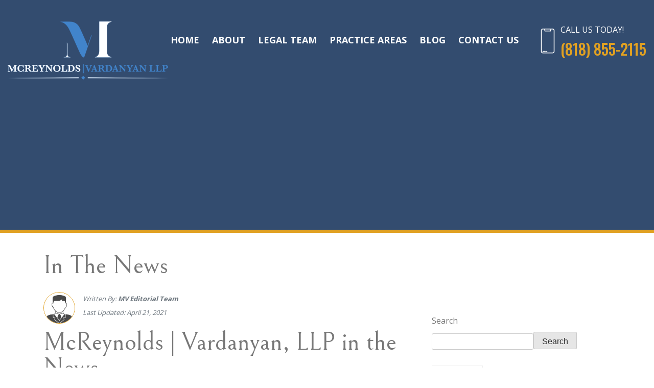

--- FILE ---
content_type: text/html; charset=UTF-8
request_url: https://www.mcreynoldsllp.com/in-the-news/
body_size: 5876
content:
<!doctype html>
<html lang="en">
<head>
	<meta charset="UTF-8">
	<meta name="viewport" content="width=device-width, initial-scale=1">
	<link rel="profile" href="https://gmpg.org/xfn/11">

	<!-- Favicons -->
	<link href="https://www.mcreynoldsllp.com/wp-content/themes/MV-WordPress-Theme/favicon.ico" rel="icon">
	<link href="https://www.mcreynoldsllp.com/wp-content/themes/MV-WordPress-Theme/apple-favicon.ico" rel="apple favicon">


	<!-- Stylesheets -->
	<link href="https://www.mcreynoldsllp.com/wp-content/themes/MV-WordPress-Theme/css/bootstrap.css" rel="stylesheet">
	<link href="https://www.mcreynoldsllp.com/wp-content/themes/MV-WordPress-Theme/style.css" rel="stylesheet">
	<link href="https://www.mcreynoldsllp.com/wp-content/themes/MV-WordPress-Theme/css/responsive.css" rel="stylesheet">

	<link href="https://www.mcreynoldsllp.com/wp-content/themes/MV-WordPress-Theme/css/font-awesome.css" rel="stylesheet">
	<link href="https://www.mcreynoldsllp.com/wp-content/themes/MV-WordPress-Theme/css/flaticon.css" rel="stylesheet">
	<link href="https://www.mcreynoldsllp.com/wp-content/themes/MV-WordPress-Theme/css/animate.css" rel="stylesheet">
	<link href="https://www.mcreynoldsllp.com/wp-content/themes/MV-WordPress-Theme/css/owl.css" rel="stylesheet">
	<link href="https://www.mcreynoldsllp.com/wp-content/themes/MV-WordPress-Theme/css/animation.css" rel="stylesheet">
	<link href="https://www.mcreynoldsllp.com/wp-content/themes/MV-WordPress-Theme/css/jquery-ui.css" rel="stylesheet">
	<link href="https://www.mcreynoldsllp.com/wp-content/themes/MV-WordPress-Theme/css/custom-animate.css" rel="stylesheet">
	<link href="https://www.mcreynoldsllp.com/wp-content/themes/MV-WordPress-Theme/css/jquery.fancybox.min.css" rel="stylesheet">
	<link href="https://www.mcreynoldsllp.com/wp-content/themes/MV-WordPress-Theme/css/jquery.mCustomScrollbar.min.css" rel="stylesheet">
	
	<!-- The Following Stylesheet is to the fix the conflict between Font Awesome 4 (footer social icons) and Font Awesome 5 (buttonizer) -->
	<!-- buttonizer asked to try this solution -->
	<!-- more explanation: https://community.buttonizer.pro/knowledgebase/400-rectangle-icons -->
	<link rel="stylesheet" href="https://use.fontawesome.com/releases/v5.13.0/css/v4-shims.css">
	




	<link href="https://fonts.googleapis.com/css2?family=Bellefair&family=Open+Sans:wght@300;400;700;800&family=Oswald:wght@400;500;600;700&display=swap" rel="stylesheet">

	<link rel="shortcut icon" href="images/favicon.png" type="image/x-icon">
	<link rel="icon" href="images/favicon.png" type="image/x-icon">



	<!-- Responsive -->
	<meta http-equiv="X-UA-Compatible" content="IE=edge">
	<meta name="viewport" content="width=device-width, initial-scale=1.0, maximum-scale=1.0, user-scalable=0">


	<!-- The following had been commented < ?php wp_head(); ?> because it was causing problems in the mobile version. Try to know why this problem happened and fix it as we need to uncomment this as asson as possible. Apparently it is important for wordpress. -->



	<!-- The next 2 lines are the html5 Shive things, important to be under wp_head() in wordpress -->
	<!--[if lt IE 9]><script src="https://cdnjs.cloudflare.com/ajax/libs/html5shiv/3.7.3/html5shiv.js"></script><![endif]-->
	<!--[if lt IE 9]><script src="js/respond.js"></script><![endif]-->
</head>






<body class="hidden-bar-wrapper">

<div class="page-wrapper">
 	
    <!-- Preloader -->
    <!-- <div class="preloader"></div> -->




 	<!-- Main Header-->
	 <header class="main-header header-style-one">
    	<!--Header-Upper-->
        <div class="header-upper">
        	<div class="auto-container clearfix">
            	
				<div class="pull-left logo-box hide-on-mobile">
					<div class="logo"><a href="/"><img src="https://www.mcreynoldsllp.com/wp-content/themes/MV-WordPress-Theme/images/footer-logo.png" alt="" title=""></a></div>
				</div>
				<div class="logo pull-left hide-on-desktop" style="padding-top:12px;">
                    <a href="/" title=""><img src="https://www.mcreynoldsllp.com/wp-content/themes/MV-WordPress-Theme/images/logo-small.png" alt="" title=""></a>
                </div>

				
				<div class="nav-outer clearfix">
					<!-- Mobile Navigation Toggler -->
					<div class="mobile-nav-toggler"><span class="icon flaticon-menu"></span></div>
					<!-- Main Menu -->
					<nav class="main-menu navbar-expand-md">
						<div class="navbar-header">
							<!-- Toggle Button -->    	
							<button class="navbar-toggler" type="button" data-toggle="collapse" data-target="#navbarSupportedContent" aria-controls="navbarSupportedContent" aria-expanded="false" aria-label="Toggle navigation">
								<span class="icon-bar"></span>
								<span class="icon-bar"></span>
								<span class="icon-bar"></span>
							</button>
						</div>
						
						<div class="navbar-collapse collapse clearfix" id="navbarSupportedContent">
							<ul class="navigation clearfix">
								<li><a href="/">Home</a></li>
								<li><a href="/mcreynolds-vardanyan-llp/">About</a></li>
								<li><a href="/legal-team/">Legal Team</a></li>
								<!-- <li class="dropdown"><a href="#">About</a>
									<ul>
										<li><a href="/mcreynolds-vardanyan-llp/">About Us</a></li>
										<li><a href="/legal-team/">Legal Team</a></li>
                                    </ul>
								</li> -->
								<li class="dropdown"><a href="/practice-areas/">Practice Areas</a>
									<ul>
										<li><a href="/los-angeles-Automobile-accidents-lawyer/">Automobile Accidents</a></li>
										<li><a href="/los-angeles-medical-malpractice-lawyer/">Medical Malpractice</a></li>
										<li><a href="/los-angeles-slip-and-fall-accidents-lawyer/">Slip and Fall</a></li>
										<li><a href="/los-angeles-dog-bite-lawyer/">Dog Bites</a></li>
										<li><a href="/los-angeles-wrongful-death-lawyer/">Wrongful Death</a></li>
										<li><a href="/los-angeles-brain-injury-lawyer/">Brain Injuries</a></li>
										<li><a href="/los-angeles-Construction-Injury-lawyer/">Construction Injuries</a></li>
										<li><a href="/los-angeles-Workplace-Injury-lawyer/">Workplace injuries</a></li>

										<!-- <li><a href="#">Car Accident</a></li> -->
										<!-- <li><a href="#">Bicycle Accident</a></li> -->
										<!-- <li><a href="#">Bus Accident</a></li> -->
										<!-- <li><a href="#">Taxi Accident</a></li> -->
										<!-- <li><a href="#">Uber and Lyft Accident</a></li> -->
										<!-- <li><a href="#">Scooter Accident</a></li> -->
										<!-- <li><a href="#">Pedestrian Accident</a></li> -->
										<!-- <li><a href="#">Wrongful Death</a></li> -->
										<!-- <li><a href="#">Brain Injury</a></li> -->
                                    </ul>
								</li>
								<li><a href="/category/blog/">Blog</a></li>
								<li><a href="/contact/">Contact Us</a></li>
							</ul>
						</div>
					</nav>
					
					<!-- Main Menu End-->
					<div class="outer-box clearfix">
						
						<!-- Btn Box -->
						<!-- <div class="btn-box">
							<a href="tel:8188552115" class="theme-btn btn-style-one"><span class="txt">(818) 855-2115</span></a>
						</div> -->
						
						<!-- Phone Box -->
						<div class="phone-box">
							<div class="box-inner">
								<span class="icon flaticon-smartphone-1"></span>
								Call US Today! <a href="tel:8188552115"><strong>(818) 855-2115</strong></a>
							</div>
						</div>

							
					</div>
				</div>
				
            </div>
        </div>
        <!--End Header Upper-->
        
		<!-- Sticky Header  -->
        <div class="sticky-header">
            <div class="auto-container clearfix">
                <!--Logo-->
                <div class="logo pull-left">
                    <a href="/" title=""><img src="https://www.mcreynoldsllp.com/wp-content/themes/MV-WordPress-Theme/images/logo-small.png" alt="" title=""></a>
                </div>
                <!--Right Col-->
                <div class="pull-right">
                    <!-- Main Menu -->
                    <nav class="main-menu">
                        <!--Keep This Empty / Menu will come through Javascript-->
                    </nav><!-- Main Menu End-->
					
					<!-- Main Menu End-->
					<div class="outer-box clearfix">
						
						<!-- Btn Box -->
						<!-- <div class="btn-box">
							<a href="contact.html" class="theme-btn btn-style-one"><span class="txt">818 855 2115</span></a>
						</div> -->
						
						<!-- Mobile Navigation Toggler -->
						<div class="mobile-nav-toggler"><span class="icon flaticon-menu"></span></div>
						
					</div>
					
                </div>
            </div>
        </div><!-- End Sticky Menu -->
    
		<!-- Mobile Menu  -->
        <div class="mobile-menu">
            <div class="menu-backdrop"></div>
            <div class="close-btn"><span class="icon flaticon-multiply"></span></div>
            
            <nav class="menu-box">
                <div class="nav-logo"><a href="index.html"><img src="https://www.mcreynoldsllp.com/wp-content/themes/MV-WordPress-Theme/images/logo-2.png" alt="" title=""></a></div>
                <div class="menu-outer"><!--Here Menu Will Come Automatically Via Javascript / Same Menu as in Header--></div>
            </nav>
        </div><!-- End Mobile Menu -->
	
    </header>
    <!-- End Main Header -->



<!-- Featured Image -->
<section class="featured-image" style="background-image: url('');">
</section>
<!-- End Featured Image -->


<!-- Orange Seperator Section -->
<div style="background: #e1a122; height: 6px;">
</div>
<!-- End Orange Seperator Section -->




<div class="container">  
    <div class="row">
        
      <!-- Post Content Column -->
      <main class="col-lg-8">
		
<article id="post-2304" class="post-2304 page type-page status-publish hentry">
	<header class="entry-header">
		<h1 class="entry-title">In The News</h1>    <!-- we moved the article header code outside of here. now it is in the single.php so it appear in the hero banner place. turn them here in case u want the title and other article header stuff to be under the banner -->
	</header><!-- .entry-header -->

	<!--  mcreynolds_vardanyan_llp_post_thumbnail(); uncomment this and put it in php codes in case u want the featured image to go back in the post -->

	<div class="entry-content">

		<!-- Post Content Meta -->  
		<div class="entry-meta">
			<a href="/mcreynolds-vardanyan-llp/"><img src="https://www.mcreynoldsllp.com/wp-content/themes/MV-WordPress-Theme/images/profile/profile-mv.jpg" alt="admin" itemprop="image" style="border-radius: 50px; border: 1px solid #e1a122; float:left; width: 62px; height: 62px; margin-right:0px; margin-bottom:0px;"></a>
                <ul>
                  <li class="d-flex align-items-center"><i class="bi bi-person"></i>Written By:&nbsp;<a href="/mcreynolds-vardanyan-llp/"><b>MV Editorial Team</b></a>	</li>
                  <li class="d-flex align-items-center"><i class="bi bi-clock"></i><time datetime="2020-01-01">Last Updated: April 21, 2021</time></li>
                </ul>
            </div> 
		<!-- End Post Content Meta --> 




		<h1>McReynolds | Vardanyan, LLP in the News</h1>
<p><a href="https://www.lawcommentary.com/articles/planning-to-buy-a-cannabis-business-in-california-get-your-own-license?state_id=2&amp;city_id=84" target="_blank" rel="noopener">PLANNING TO BUY A CANNABIS BUSINESS IN CALIFORNIA? GET YOUR OWN LICENSE by Christopher Hazlehurst, J.D. | Apr 20, 2021</a><br />
In this article, Vardanyan, cannabis attorney discusses points about purchasing a cannabis business in California. </p>
	</div><!-- .entry-content -->

	</article><!-- #post-2304 -->
        </main><!-- #main -->
               
        
        <!-- SIDEBAR -->
        <aside class="col-md-4">
            
<aside id="secondary" class="widget-area">
	<section id="block-2" class="widget widget_block"><br><br><br><br><br></section><section id="block-3" class="widget widget_block widget_search"><form role="search" method="get" action="https://www.mcreynoldsllp.com/" class="wp-block-search__button-outside wp-block-search__text-button wp-block-search"    ><label class="wp-block-search__label" for="wp-block-search__input-1" >Search</label><div class="wp-block-search__inside-wrapper " ><input class="wp-block-search__input" id="wp-block-search__input-1" placeholder="" value="" type="search" name="s" required /><button aria-label="Search" class="wp-block-search__button wp-element-button" type="submit" >Search</button></div></form></section><section id="rpwe_widget-2" class="widget rpwe_widget recent-posts-extended"><style>.rpwe-block ul{
list-style: none !important;
margin-left: 0 !important;
padding-left: 0 !important;
}

.rpwe-block li{
border-bottom: 1px solid #eee;
margin: 0 0 8px !important;
padding: 5px 0 10px !important;
list-style-type: none !important;
display: block;
}

.rpwe-block a{
display: inline !important;
text-decoration: none;
}

.rpwe-block h3{
background: none !important;
clear: none;
margin-bottom: 0 !important;
margin-top: 0 !important;
font-weight: 400;
font-size: 19px !important;
line-height: 1.5em;
}

.rpwe-thumb{
border: 1px solid #eee !important;
box-shadow: none !important;
margin: 2px 10px 2px 0 !important;
padding: 3px !important;
}

.rpwe-summary{
font-size: 17px;
}

.rpwe-time{
color: #bbb;
font-size: 11px;
}

.rpwe-comment{
color: #bbb;
font-size: 11px;
padding-left: 5px;
}

.rpwe-alignleft{
display: inline;
float: left;
}

.rpwe-alignright{
display: inline;
float: right;
}

.rpwe-aligncenter{
display: block;
margin-left: auto;
margin-right: auto;
}

.rpwe-clearfix:before,
.rpwe-clearfix:after{
content: &quot;&quot;;
display: table !important;
}

.rpwe-clearfix:after{
clear: both;
}

.rpwe-clearfix{
zoom: 1;
}
</style><div  class="rpwe-block"><ul class="rpwe-ul"><li class="rpwe-li rpwe-clearfix"><a class="rpwe-img" href="https://www.mcreynoldsllp.com/president-signs-executive-order-advancing-federal-cannabis-rescheduling-what-it-means-for-cannabis-businesses/" target="_self"><img class="rpwe-alignleft rpwe-thumb" src="https://www.mcreynoldsllp.com/wp-content/uploads/2026/01/Trump-Signs-Executive-Order-Advancing-Federal-Cannabis-Rescheduling-100x150.jpg" alt="President Signs Executive Order Advancing Federal Cannabis Rescheduling: What It Means for Cannabis Businesses" height="150" width="100" loading="lazy" decoding="async"></a><h3 class="rpwe-title"><a href="https://www.mcreynoldsllp.com/president-signs-executive-order-advancing-federal-cannabis-rescheduling-what-it-means-for-cannabis-businesses/" target="_self">President Signs Executive Order Advancing Federal Cannabis Rescheduling: What It Means for Cannabis Businesses</a></h3><div class="rpwe-summary">President Trump signed an Executive Order directing federal agencies to reschedule cannabis under the Federal Controlled Substances &hellip;</div></li><li class="rpwe-li rpwe-clearfix"><a class="rpwe-img" href="https://www.mcreynoldsllp.com/cbd-labeling-requirements-in-ca/" target="_self"><img class="rpwe-alignleft rpwe-thumb" src="https://www.mcreynoldsllp.com/wp-content/uploads/2022/01/CBDLAbel01-100x150.jpg" alt="CBD Labeling Requirements in California" height="150" width="100" loading="lazy" decoding="async"></a><h3 class="rpwe-title"><a href="https://www.mcreynoldsllp.com/cbd-labeling-requirements-in-ca/" target="_self">CBD Labeling Requirements in California</a></h3><div class="rpwe-summary">We previously discussed the CBD label requirements enacted by the FDA. CBD product manufacturers in the State &hellip;</div></li><li class="rpwe-li rpwe-clearfix"><a class="rpwe-img" href="https://www.mcreynoldsllp.com/california-dog-bite-law/" target="_self"><img class="rpwe-alignleft rpwe-thumb" src="https://www.mcreynoldsllp.com/wp-content/uploads/2020/07/Dog_01-100x150.jpg" alt="What Should I Know About Dog Bites?" height="150" width="100" loading="lazy" decoding="async"></a><h3 class="rpwe-title"><a href="https://www.mcreynoldsllp.com/california-dog-bite-law/" target="_self">What Should I Know About Dog Bites?</a></h3><div class="rpwe-summary">Southern California is a dog-friendly area. Many stores, cafés, restaurants, and bars specifically allow patrons to bring &hellip;</div></li><li class="rpwe-li rpwe-clearfix"><a class="rpwe-img" href="https://www.mcreynoldsllp.com/marijuana-financial-scams-to-watch-out-for/" target="_self"><img class="rpwe-alignleft rpwe-thumb" src="https://www.mcreynoldsllp.com/wp-content/uploads/2022/07/cannabis-scams-100x150.jpg" alt="Marijuana Financial Scams to Watch out For" height="150" width="100" loading="lazy" decoding="async"></a><h3 class="rpwe-title"><a href="https://www.mcreynoldsllp.com/marijuana-financial-scams-to-watch-out-for/" target="_self">Marijuana Financial Scams to Watch out For</a></h3><div class="rpwe-summary">Cannabis is a growing industry around the country, ripe with investment and growth opportunities. Every new industry, &hellip;</div></li><li class="rpwe-li rpwe-clearfix"><a class="rpwe-img" href="https://www.mcreynoldsllp.com/posting-social-media-car-accident/" target="_self"><img class="rpwe-alignleft rpwe-thumb" src="https://www.mcreynoldsllp.com/wp-content/uploads/2019/12/AdobeStock_185137289-100x150.jpeg" alt="Is it a Good Idea to Post on Social Media After a Car Accident?" height="150" width="100" loading="lazy" decoding="async"></a><h3 class="rpwe-title"><a href="https://www.mcreynoldsllp.com/posting-social-media-car-accident/" target="_self">Is it a Good Idea to Post on Social Media After a Car Accident?</a></h3><div class="rpwe-summary">After a car crash, especially if the accident was serious and you were inured, you may have &hellip;</div></li></ul></div><!-- Generated by http://wordpress.org/plugins/recent-posts-widget-extended/ --></section></aside><!-- #secondary -->
        </aside>

		
    </div><!-- #row -->
</div><!-- #container -->








<script type="speculationrules">
{"prefetch":[{"source":"document","where":{"and":[{"href_matches":"\/*"},{"not":{"href_matches":["\/wp-*.php","\/wp-admin\/*","\/wp-content\/uploads\/*","\/wp-content\/*","\/wp-content\/plugins\/*","\/wp-content\/themes\/MV-WordPress-Theme\/*","\/*\\?(.+)"]}},{"not":{"selector_matches":"a[rel~=\"nofollow\"]"}},{"not":{"selector_matches":".no-prefetch, .no-prefetch a"}}]},"eagerness":"conservative"}]}
</script>
<script type="text/javascript">(function(n,t,c,d){if(t.getElementById(d)){return}var o=t.createElement('script');o.id=d;(o.async=!0),(o.src='https://cdn.buttonizer.io/embed.js'),(o.onload=function(){window.Buttonizer?window.Buttonizer.init(c):window.addEventListener('buttonizer_script_loaded',()=>window.Buttonizer.init(c))}),t.head.appendChild(o)})(window,document,'9c13665c-bd10-4ba1-bb67-40966111046f','buttonizer_script')</script>


	<!-- CTA Section -->
	<section class="cta-section">
		<div class="auto-container">
			<div class="inner-container">
				<div class="image">
					<img src="https://www.mcreynoldsllp.com/wp-content/themes/MV-WordPress-Theme/images/resource/cta.jpg" alt="" />
				</div>
				<div class="content">
					<h2>Speak With Our <br> Attorneys Today!</h2>
					<a href="tel:8188552115" class="theme-btn btn-style-two"><span class="txt">(818) 855-2115<i class="arrow flaticon-right"></i></span></a>

				</div>
				<div class="hammer-image">
					<img src="https://www.mcreynoldsllp.com/wp-content/themes/MV-WordPress-Theme/images/resource/hammer.png" alt="" />
				</div>
			</div>
		</div>
	</section>
	<!-- End CTA Section -->



	<!-- Main Footer -->
    <footer class="main-footer">
		<div class="auto-container">
        	<!-- Widgets Section -->
            <div class="widgets-section">
				<!-- Scroll To Top -->
				<!-- <div class="scroll-to-top scroll-to-target" data-target="html"><span class="fa fa-angle-up"></span></div> -->
            	<div class="row clearfix">
                	
                    <!-- Big Column -->
                    <div class="big-column col-lg-6 col-md-12 col-sm-12">
                        <div class="row clearfix">
							
							<!--Footer Column-->
                            <div class="footer-column col-lg-7 col-md-6 col-sm-12">
                                <div class="footer-widget logo-widget">
									<div class="logo">
                                    	<a href="/"><img src="https://www.mcreynoldsllp.com/wp-content/themes/MV-WordPress-Theme/images/footer-logo.png" alt="" /></a>
                                    </div>
									<div class="text">Empowering injury victims by fighting for justice and securing their future, one case at a time.</div>
									<!-- Social Nav -->
									<ul class="social-nav">
										<li><a href="https://www.facebook.com/McReynoldsLLP/"><span class="fa fa-facebook-f"></span></a></li>
										<li><a href="https://www.instagram.com/mcreynoldsvardanyan/"><span class="fa fa-instagram"></span></a></li>
										<li><a href="#"><span class="fa fa-linkedin"></span></a></li>
										<li><a href="#"><span class="fa fa-youtube"></span></a></li>
									</ul>
								</div>
							</div>
							
							<!--Footer Column-->
                            <div class="footer-column col-lg-5 col-md-6 col-sm-12">
                                <div class="footer-widget links-widget">
									<h5>Useful links</h5>
									<ul class="footer-list">
										<li><a href="/">Home</a></li>
										<li><a href="/legal-team/">Legal Team</a></li>
										<li><a href="/practice-areas/">Practice Areas</a></li>
										<li><a href="/category/blog/">Blog</a></li>
										<li><a href="/contact/">Contact Us</a></li>
									</ul>
								</div>
							</div>
							
						</div>
					</div>
					
					<!-- Big Column -->
                    <div class="big-column col-lg-6 col-md-12 col-sm-12">
                        <div class="row clearfix">
							
							<!-- Footer Column -->
							<div class="footer-column col-lg-6 col-md-6 col-sm-12">
								<div class="footer-widget contact-widget">
									<h5>Office Info</h5>
									<ul>
										<li>
											<span class="icon flaticon-call-1"></span>
											<a href="tel:818-855-2115">818 855 2115</a>
										</li>
										<li>
											<span class="icon flaticon-call-1"></span>
											<a href="tel:818-855-2115">818-533-6207</a>
										</li>
										<li>
											<span class="icon flaticon-email-2"></span>
											<a href="mailto:Info@mcreynoldsllp.com">Info@mcreynoldsllp.com</a>
										</li>
										<li>
											<span class="icon flaticon-maps-and-flags"></span>
											<a href="https://goo.gl/maps/4gnEzfqXTWmQfb9MA">100 West Broadway, Suite 700, <br> Glendale, CA 91210</a>
										</li>
									</ul>
								</div>
							</div>
							
							<!-- Footer Column -->
							<div class="footer-column col-lg-6 col-md-6 col-sm-12">
								<div class="footer-widget newsletter-widget">
									<h5>Free Consultation</h5>
									<!-- <div class="text">Quis autem vel eum iure reprehenderit aui ea voluptate.</div> -->
									<div class="text">Have legal issue or question? <br> We are here to help</div>
									<div class="newsletter-form">
										<form method="post" action="contact.html">
											<div class="form-group">
												<a href="tel:818-855-2115" class="theme-btn btn-style-two"><span class="txt">(818) 855-2115<i class="arrow flaticon-right"></i></span></a>
											</div>
										</form>
									</div>
								</div>
							</div>
							
						</div>
					</div>
					
				</div>
			</div>
		</div>
		<div class="footer-bottom">
			<div class="auto-container">
				<div class="copyright">Copyright 2023, McReynolds | Vardanyan LLP. All Rights Reserved.</div>
				<div class="copyright">Website by: SBcoding.com</div>

			</div>
		</div>
	</footer>
	
</div>
</div>
<!--End pagewrapper-->



<!--Scroll to top-->
<!-- <div class="scroll-to-top scroll-to-target" data-target="html"><span class="fa fa-arrow-up"></span></div> -->

<script src="https://www.mcreynoldsllp.com/wp-content/themes/MV-WordPress-Theme/js/jquery.js"></script>
<script src="https://www.mcreynoldsllp.com/wp-content/themes/MV-WordPress-Theme/js/popper.min.js"></script>
<script src="https://www.mcreynoldsllp.com/wp-content/themes/MV-WordPress-Theme/js/bootstrap.min.js"></script>
<script src="https://www.mcreynoldsllp.com/wp-content/themes/MV-WordPress-Theme/js/jquery.mCustomScrollbar.concat.min.js"></script>
<script src="https://www.mcreynoldsllp.com/wp-content/themes/MV-WordPress-Theme/js/jquery.fancybox.js"></script>
<script src="https://www.mcreynoldsllp.com/wp-content/themes/MV-WordPress-Theme/js/appear.js"></script>
<script src="https://www.mcreynoldsllp.com/wp-content/themes/MV-WordPress-Theme/js/parallax.min.js"></script>
<script src="https://www.mcreynoldsllp.com/wp-content/themes/MV-WordPress-Theme/js/tilt.jquery.min.js"></script>
<script src="https://www.mcreynoldsllp.com/wp-content/themes/MV-WordPress-Theme/js/jquery.paroller.min.js"></script>
<script src="https://www.mcreynoldsllp.com/wp-content/themes/MV-WordPress-Theme/js/owl.js"></script>
<script src="https://www.mcreynoldsllp.com/wp-content/themes/MV-WordPress-Theme/js/wow.js"></script>
<script src="https://www.mcreynoldsllp.com/wp-content/themes/MV-WordPress-Theme/js/nav-tool.js"></script>
<script src="https://www.mcreynoldsllp.com/wp-content/themes/MV-WordPress-Theme/js/jquery-ui.js"></script>
<script src="https://www.mcreynoldsllp.com/wp-content/themes/MV-WordPress-Theme/js/script.js"></script>

</body>
</html>


--- FILE ---
content_type: text/css
request_url: https://www.mcreynoldsllp.com/wp-content/themes/MV-WordPress-Theme/style.css
body_size: 20730
content:
/*!
Theme Name: McReynolds | Vardanyan LLP
Theme URI: http://sbcoding.com/
Author: Sevag Boghossian
Author URI: http://sbcoding.com/
Description: A Special Theme for Criminal Lawyers
Version: 1.0.0
Tested up to: 5.4
Requires PHP: 5.6
License: GNU General Public License v2 or later
License URI: LICENSE
Text Domain: mcreynolds-vardanyan-llp
Tags: custom-background, custom-logo, custom-menu, featured-images, threaded-comments, translation-ready

This theme, like WordPress, is licensed under the GPL.
Use it to make something cool, have fun, and share what you've learned.

McReynolds | Vardanyan LLP is based on Underscores https://underscores.me/, (C) 2012-2020 Automattic, Inc.
Underscores is distributed under the terms of the GNU GPL v2 or later.

Normalizing styles have been helped along thanks to the fine work of
Nicolas Gallagher and Jonathan Neal https://necolas.github.io/normalize.css/
*/




/*--------------------------------------------------------------
>>> TABLE OF CONTENTS:
----------------------------------------------------------------
1. Wordpress Needed Elements So far (those are what i took from LACD website and are the elements i might need inside wordpress posts).
2. The css that came in the style css with underscore empty theme. 
3. The main theme css that was brought from static website.
--------------------------------------------------------------*/
  


/* Hide Sidebar on tablet and mobile version (go to sidebar.php) */
@media screen and (min-width: 0px) and (max-width: 991px) {
	#secondary {display: none;}
} /* End of hide sidebar */


/* cannot remember for what was the next 2 orders */	
@media (max-width: 1199px) {

	.hide-on-mobile {
		display: none;
	}
	}
		
@media (min-width: 1200px) {
		
	.hide-on-desktop {
		display: none;
	}
	}
/* End of Cannot Remember lines */





/*--------------------------------------------------------------
# Featured image background div
--------------------------------------------------------------*/

.featured-image { 
	position:relative;
    height: 450px; 
	background-repeat: no-repeat; 
	background-position: center center; 
	background-size: cover; 
}

.featured-image:before{
	position:absolute;
	content:'';
	left:0px;
	top:0px;
	right:0px;
	bottom:0px;
	background-color:rgba(0,32,76,0.80);
}

@media (max-width: 767px) {
	.featured-image { 
      max-height: 220px; 
}
}

/* End Featured image background div */






/*--------------------------------------------------------------
1 Wordpress Needed Elements So far
--------------------------------------------------------------*/
.entry-content {
    margin-top: 30px;
    margin-bottom: 30px;
    font-size: 17px;
}

.entry-content h2 {
    padding-top: 20px;
    padding-bottom: 20px;
    padding-left: 20px;
    padding-right: 10px;
    margin-top: 40px;
    margin-bottom: 30px;
    font-size: 1.2em;
    color: #fff;
    font-style: normal;
    background-color: dimgray;
    font-weight: 500;
    text-transform: uppercase;
}



@media screen and (min-width: 0px) and (max-width: 575px) {
.entry-content h2 {
    margin-left: calc(50% - 50vw);
    width: 100vw;
}
}

.entry-content h3 {
    font-size: 18px;
        font-weight: 800;
        color: #0c2849;
        Margin-top: 40px;
        Margin-bottom: 10px;
        text-transform: uppercase;
        text-decoration: underline;
}

@media (max-width: 768px) {
.entry-content {
    margin-top: 20px;
    margin-bottom: 30px;
    font-size: 16px;
}
}


.entry-content p {
    margin-top: 20px;
}


.entry-content p a {
    color: #2271b1; /* was 0c2849 */
text-decoration: underline dotted;

}

.entry-content p a:hover {
    color: #ea8929;
	
}

.entry-content p span a {
    color: #ea8929;
    font-weight: bold;
}

.entry-content p span a:hover {
    color: #0c2849;
    font-weight: bold;
    text-decoration: underline;
}

.entry-meta {
  color: #6c757d;
  padding-bottom: 20px;
  font-style: italic;
  font-size: 13px;
  margin-top: 0px;
}


.entry-meta ul {
  list-style: none;
  align-items: center;
  padding: 0;
  margin-top: 0;
}
.entry-meta ul li {
  padding-top: 0px;
  padding-bottom: 0px;
  padding-left: 7px;
  font-size: 13px;
}
.entry-meta i {
  font-size: 13px;
  margin-right: 8px;
  line-height: 0;
  color: #ea8929;
}
.entry-meta a {
  color: #6c757d;
  font-size: 13px;
  line-height: 1;
	/*   display: inline-block; we deleted this because of user image problem in the articles header */ 
}

.entry-meta a:hover {
  text-decoration: underline dotted;
}

article {
	margin-bottom: 45px;
}

.entry-title {
	margin-top: 40px;
	margin-bottom: 20px;
}





/*--------------------------------------------------------------
2. The css that came in the style css with underscore empty theme. 
--------------------------------------------------------------*/
/*
# Generic
	- Normalize
	- Box sizing
# Base
	- Typography
	- Elements
	- Links
	- Forms
## Layouts
# Components
	- Navigation
	- Posts and pages
	- Comments
	- Widgets
	- Media
	- Captions
	- Galleries
# plugins
	- Jetpack infinite scroll
# Utilities
	- Accessibility
	- Alignments

*/


/*--------------------------------------------------------------
# Generic
--------------------------------------------------------------*/

/* Normalize */
/*! normalize.css v8.0.1 | MIT License | github.com/necolas/normalize.css */

html {line-height: 1.15 -webkit-text-size-adjust: 100%;} /** 1. Correct the line height in all browsers. 2. Prevent adjustments of font size after orientation changes in iOS. */
body {margin: 0;} /** Remove the margin in all browsers.*/
main {display: block;} /* Render the `main` element consistently in IE. */
h1 {font-size: 2em;margin: 0.67em 0;} /* Correct the font size and margin on `h1` elements within `section` and `article` contexts in Chrome, Firefox, and Safari. */


/**
 * 1. Add the correct box sizing in Firefox.
 * 2. Show the overflow in Edge and IE.
 */
hr {
	box-sizing: content-box;
	height: 0;
	overflow: visible;
}

/**
 * 1. Correct the inheritance and scaling of font size in all browsers.
 * 2. Correct the odd `em` font sizing in all browsers.
 */
pre {
	font-family: monospace, monospace;
	font-size: 1em;
}

/* Text-level semantics
	 ========================================================================== */

/**
 * Remove the gray background on active links in IE 10.
 */
a {
	background-color: transparent;
}

/**
 * 1. Remove the bottom border in Chrome 57-
 * 2. Add the correct text decoration in Chrome, Edge, IE, Opera, and Safari.
 */
abbr[title] {
	border-bottom: none;
	text-decoration: underline;
	text-decoration: underline dotted;
}

/**
 * Add the correct font weight in Chrome, Edge, and Safari.
 */
b,
strong {
	font-weight: bolder;
}

/**
 * 1. Correct the inheritance and scaling of font size in all browsers.
 * 2. Correct the odd `em` font sizing in all browsers.
 */
code,
kbd,
samp {
	font-family: monospace, monospace;
	font-size: 1em;
}

/**
 * Add the correct font size in all browsers.
 */
small {
	font-size: 80%;
}

/**
 * Prevent `sub` and `sup` elements from affecting the line height in
 * all browsers.
 */
sub,
sup {
	font-size: 75%;
	line-height: 0;
	position: relative;
	vertical-align: baseline;
}

sub {
	bottom: -0.25em;
}

sup {
	top: -0.5em;
}

/* Embedded content
	 ========================================================================== */

/**
 * Remove the border on images inside links in IE 10.
 */
img {
	border-style: none;
}

/* Forms
	 ========================================================================== */

/**
 * 1. Change the font styles in all browsers.
 * 2. Remove the margin in Firefox and Safari.
 */
button,
input,
optgroup,
select,
textarea {
	font-family: inherit;
	font-size: 100%;
	line-height: 1.15;
	margin: 0;
}

/**
 * Show the overflow in IE.
 * 1. Show the overflow in Edge.
 */
button,
input {
	overflow: visible;
}

/**
 * Remove the inheritance of text transform in Edge, Firefox, and IE.
 * 1. Remove the inheritance of text transform in Firefox.
 */
button,
select {
	text-transform: none;
}

/**
 * Correct the inability to style clickable types in iOS and Safari.
 */
button,
[type="button"],
[type="reset"],
[type="submit"] {
	-webkit-appearance: button;
}

/**
 * Remove the inner border and padding in Firefox.
 */
button::-moz-focus-inner,
[type="button"]::-moz-focus-inner,
[type="reset"]::-moz-focus-inner,
[type="submit"]::-moz-focus-inner {
	border-style: none;
	padding: 0;
}

/**
 * Restore the focus styles unset by the previous rule.
 */
button:-moz-focusring,
[type="button"]:-moz-focusring,
[type="reset"]:-moz-focusring,
[type="submit"]:-moz-focusring {
	outline: 1px dotted ButtonText;
}

/**
 * Correct the padding in Firefox.
 */
fieldset {
	padding: 0.35em 0.75em 0.625em;
}

/**
 * 1. Correct the text wrapping in Edge and IE.
 * 2. Correct the color inheritance from `fieldset` elements in IE.
 * 3. Remove the padding so developers are not caught out when they zero out
 *		`fieldset` elements in all browsers.
 */
legend {
	box-sizing: border-box;
	color: inherit;
	display: table;
	max-width: 100%;
	padding: 0;
	white-space: normal;
}

/**
 * Add the correct vertical alignment in Chrome, Firefox, and Opera.
 */
progress {
	vertical-align: baseline;
}

/**
 * Remove the default vertical scrollbar in IE 10+.
 */
textarea {
	overflow: auto;
}

/**
 * 1. Add the correct box sizing in IE 10.
 * 2. Remove the padding in IE 10.
 */
[type="checkbox"],
[type="radio"] {
	box-sizing: border-box;
	padding: 0;
}

/**
 * Correct the cursor style of increment and decrement buttons in Chrome.
 */
[type="number"]::-webkit-inner-spin-button,
[type="number"]::-webkit-outer-spin-button {
	height: auto;
}

/**
 * 1. Correct the odd appearance in Chrome and Safari.
 * 2. Correct the outline style in Safari.
 */
[type="search"] {
	-webkit-appearance: textfield;
	outline-offset: -2px;
}

/**
 * Remove the inner padding in Chrome and Safari on macOS.
 */
[type="search"]::-webkit-search-decoration {
	-webkit-appearance: none;
}

/**
 * 1. Correct the inability to style clickable types in iOS and Safari.
 * 2. Change font properties to `inherit` in Safari.
 */
::-webkit-file-upload-button {
	-webkit-appearance: button;
	font: inherit;
}

/* Interactive
	 ========================================================================== */

/*
 * Add the correct display in Edge, IE 10+, and Firefox.
 */
details {
	display: block;
}

/*
 * Add the correct display in all browsers.
 */
summary {
	display: list-item;
}

/* Misc
	 ========================================================================== */

/**
 * Add the correct display in IE 10+.
 */
template {
	display: none;
}

/**
 * Add the correct display in IE 10.
 */
[hidden] {
	display: none;
}

/* Box sizing
--------------------------------------------- */

/* Inherit box-sizing to more easily change it's value on a component level.
@link http://css-tricks.com/inheriting-box-sizing-probably-slightly-better-best-practice/ */
*,
*::before,
*::after {
	box-sizing: inherit;
}

html {
	box-sizing: border-box;
}

/*--------------------------------------------------------------
# Base
--------------------------------------------------------------*/

/* Typography
--------------------------------------------- */
body,
button,
input,
select,
optgroup,
textarea {
	color: #404040;
	font-family: -apple-system, BlinkMacSystemFont, "Segoe UI", Roboto, Oxygen-Sans, Ubuntu, Cantarell, "Helvetica Neue", sans-serif;
	font-size: 1rem;
	line-height: 1.5;
}

h1,
h2,
h3,
h4,
h5,
h6 {
	clear: both;
}

p {
	margin-bottom: 1.5em;
}

dfn,
cite,
em,
i {
	font-style: italic;
}

blockquote {
	margin: 0 1.5em;
}

address {
	margin: 0 0 1.5em;
}

pre {
	background: #eee;
	font-family: "Courier 10 Pitch", courier, monospace;
	line-height: 1.6;
	margin-bottom: 1.6em;
	max-width: 100%;
	overflow: auto;
	padding: 1.6em;
}

code,
kbd,
tt,
var {
	font-family: monaco, consolas, "Andale Mono", "DejaVu Sans Mono", monospace;
}

abbr,
acronym {
	border-bottom: 1px dotted #666;
	cursor: help;
}

mark,
ins {
	background: #fff9c0;
	text-decoration: none;
}

big {
	font-size: 125%;
}

/* Elements
--------------------------------------------- */
body {background: #fff;}

hr {background-color: #ccc;border: 0;height: 1px;margin-bottom: 1.5em;}

ul,
ol {
	margin: 0 0 1.5em 3em;
}

ul {
	list-style: disc;
}

ol {
	list-style: decimal;
}

li > ul,
li > ol {
	margin-bottom: 0;
	margin-left: 1.5em;
}

dt {
	font-weight: 700;
}

dd {
	margin: 0 1.5em 1.5em;
}

/* Make sure embeds and iframes fit their containers. */
embed, iframe, object {max-width: 100%;}
img {height: auto;max-width: 100%;}
figure {margin: 1em 0;}
table {margin: 0 0 1.5em;width: 100%;}


/* Forms
--------------------------------------------- */
button,
input[type="button"],
input[type="reset"],
input[type="submit"] {
	border: 1px solid;
	border-color: #ccc #ccc #bbb;
	border-radius: 3px;
	background: #e6e6e6;
	color: rgba(0, 0, 0, 0.8);
	line-height: 1;
	padding: 0.6em 1em 0.4em;
}

button:hover,
input[type="button"]:hover,
input[type="reset"]:hover,
input[type="submit"]:hover {
	border-color: #ccc #bbb #aaa;
}

button:active,
button:focus,
input[type="button"]:active,
input[type="button"]:focus,
input[type="reset"]:active,
input[type="reset"]:focus,
input[type="submit"]:active,
input[type="submit"]:focus {
	border-color: #aaa #bbb #bbb;
}

input[type="text"],
input[type="email"],
input[type="url"],
input[type="password"],
input[type="search"],
input[type="number"],
input[type="tel"],
input[type="range"],
input[type="date"],
input[type="month"],
input[type="week"],
input[type="time"],
input[type="datetime"],
input[type="datetime-local"],
input[type="color"],
textarea {
	color: #666;
	border: 1px solid #ccc;
	border-radius: 3px;
	padding: 3px;
}

input[type="text"]:focus,
input[type="email"]:focus,
input[type="url"]:focus,
input[type="password"]:focus,
input[type="search"]:focus,
input[type="number"]:focus,
input[type="tel"]:focus,
input[type="range"]:focus,
input[type="date"]:focus,
input[type="month"]:focus,
input[type="week"]:focus,
input[type="time"]:focus,
input[type="datetime"]:focus,
input[type="datetime-local"]:focus,
input[type="color"]:focus,
textarea:focus {
	color: #111;
}

select {
	border: 1px solid #ccc;
}

textarea {
	width: 100%;
}



/* Navigation
--------------------------------------------- */
.main-navigation {
	display: block;
	width: 100%;
}

.main-navigation ul {
	display: none;
	list-style: none;
	margin: 0;
	padding-left: 0;
}

.main-navigation ul ul {
	box-shadow: 0 3px 3px rgba(0, 0, 0, 0.2);
	float: left;
	position: absolute;
	top: 100%;
	left: -999em;
	z-index: 99999;
}

.main-navigation ul ul ul {
	left: -999em;
	top: 0;
}

.main-navigation ul ul li:hover > ul,
.main-navigation ul ul li.focus > ul {
	display: block;
	left: auto;
}

.main-navigation ul ul a {
	width: 200px;
}

.main-navigation ul li:hover > ul,
.main-navigation ul li.focus > ul {
	left: auto;
}

.main-navigation li {
	position: relative;
}

.main-navigation a {
	display: block;
	text-decoration: none;
}

/* Small menu. */
.menu-toggle,
.main-navigation.toggled ul {
	display: block;
}

@media screen and (min-width: 37.5em) {

	.menu-toggle {
		display: none;
	}

	.main-navigation ul {
		display: flex;
	}
}

.site-main .comment-navigation,
.site-main
.posts-navigation,
.site-main
.post-navigation {
	margin: 0 0 1.5em;
}

.comment-navigation .nav-links,
.posts-navigation .nav-links,
.post-navigation .nav-links {
	display: flex;
}

.comment-navigation .nav-previous,
.posts-navigation .nav-previous,
.post-navigation .nav-previous {
	flex: 1 0 50%;
}

.comment-navigation .nav-next,
.posts-navigation .nav-next,
.post-navigation .nav-next {
	text-align: end;
	flex: 1 0 50%;
}

/* Posts and pages
--------------------------------------------- */
.sticky {
	display: block;
}

.post,
.page {
	margin: 0 0 1.5em;
}

.updated:not(.published) {
	display: none;
}

.page-content,
.entry-content,
.entry-summary {
	margin: 1.5em 0 0;
	margin-bottom: 50px;
}

.page-links {
	clear: both;
	margin: 0 0 1.5em;
}

/* Comments
--------------------------------------------- */
.comment-content a {
	word-wrap: break-word;
}

.bypostauthor {
	display: block;
}

/* Widgets
--------------------------------------------- */
.widget {
	margin: 0 0 1.5em;
}

.widget select {
	max-width: 100%;
}

/* Media
--------------------------------------------- */
.page-content .wp-smiley,
.entry-content .wp-smiley,
.comment-content .wp-smiley {
	border: none;
	margin-bottom: 0;
	margin-top: 0;
	padding: 0;
}

/* Make sure logo link wraps around logo image. */
.custom-logo-link {
	display: inline-block;
}

/* Captions
--------------------------------------------- */
.wp-caption {
	margin-bottom: 1.5em;
	max-width: 100%;
}

.wp-caption img[class*="wp-image-"] {
	display: block;
	margin-left: auto;
	margin-right: auto;
}

.wp-caption .wp-caption-text {
	margin: 0.8075em 0;
}

.wp-caption-text {
	text-align: center;
}

/* Galleries
--------------------------------------------- */
.gallery {
	margin-bottom: 1.5em;
	display: grid;
	grid-gap: 1.5em;
}

.gallery-item {
	display: inline-block;
	text-align: center;
	width: 100%;
}

.gallery-columns-2 {
	grid-template-columns: repeat(2, 1fr);
}

.gallery-columns-3 {
	grid-template-columns: repeat(3, 1fr);
}

.gallery-columns-4 {
	grid-template-columns: repeat(4, 1fr);
}

.gallery-columns-5 {
	grid-template-columns: repeat(5, 1fr);
}

.gallery-columns-6 {
	grid-template-columns: repeat(6, 1fr);
}

.gallery-columns-7 {
	grid-template-columns: repeat(7, 1fr);
}

.gallery-columns-8 {
	grid-template-columns: repeat(8, 1fr);
}

.gallery-columns-9 {
	grid-template-columns: repeat(9, 1fr);
}

.gallery-caption {
	display: block;
}

/*--------------------------------------------------------------
# Plugins
--------------------------------------------------------------*/

/* Jetpack infinite scroll
--------------------------------------------- */

/* Hide the Posts Navigation and the Footer when Infinite Scroll is in use. */
.infinite-scroll .posts-navigation,
.infinite-scroll.neverending .site-footer {
	display: none;
}

/* Re-display the Theme Footer when Infinite Scroll has reached its end. */
.infinity-end.neverending .site-footer {
	display: block;
}

/*--------------------------------------------------------------
# Utilities
--------------------------------------------------------------*/

/* Accessibility
--------------------------------------------- */

/* Text meant only for screen readers. */
.screen-reader-text {
	border: 0;
	clip: rect(1px, 1px, 1px, 1px);
	clip-path: inset(50%);
	height: 1px;
	margin: -1px;
	overflow: hidden;
	padding: 0;
	position: absolute !important;
	width: 1px;
	word-wrap: normal !important;
}

.screen-reader-text:focus {
	background-color: #f1f1f1;
	border-radius: 3px;
	box-shadow: 0 0 2px 2px rgba(0, 0, 0, 0.6);
	clip: auto !important;
	clip-path: none;
	color: #21759b;
	display: block;
	font-size: 0.875rem;
	font-weight: 700;
	height: auto;
	left: 5px;
	line-height: normal;
	padding: 15px 23px 14px;
	text-decoration: none;
	top: 5px;
	width: auto;
	z-index: 100000;
}

/* Do not show the outline on the skip link target. */
#primary[tabindex="-1"]:focus {
	outline: 0;
}

/* Alignments
--------------------------------------------- */
.alignleft {

	/*rtl:ignore*/
	float: left;

	/*rtl:ignore*/
	margin-right: 1.5em;
	margin-bottom: 1.5em;
}

.alignright {

	/*rtl:ignore*/
	float: right;

	/*rtl:ignore*/
	margin-left: 1.5em;
	margin-bottom: 1.5em;
}

.aligncenter {
	clear: both;
	display: block;
	margin-left: auto;
	margin-right: auto;
	margin-bottom: 1.5em;
}












/*--------------------------------------------------------------
3. The main theme css that was brought from static website.
--------------------------------------------------------------*/
/* MV WordPress Theme Template */

/************ TABLE OF CONTENTS ***************
1. Fonts
2. Reset
3. Global
4. Main Header
5. Banner Section
6. Services Section / Two
7. Welcome Section
8. Counter Section
9. Practice Section
10. Fluid Section One / Two
11. Team Section
12. Testimonail Section
13. Clients Section / Two
14. CTA Section
15. Main Footer Section
16. Page Title Section
17. Case Section
18. Case Study Section
19. Services Detail Section
20. Map Section
21. Contact Form Section

**********************************************/

/* 
	font-family: 'Bellefair', serif;
	font-family: 'Open Sans', sans-serif;
	font-family: 'Oswald', sans-serif;
*/

@import url('/css/font-awesome.css');
@import url('/css/flaticon.css');
@import url('/css/animate.css');
@import url('/css/owl.css');
@import url('/css/animation.css');
@import url('/css/jquery-ui.css');
@import url('/css/custom-animate.css');
@import url('/css/jquery.fancybox.min.css');
@import url('/css/jquery.mCustomScrollbar.min.css');

/*** 

====================================================================
	Reset
====================================================================

 ***/
 
* {
	margin:0px;
	padding:0px;
	border:none;
	outline:none;
}

/*** 

====================================================================
	Global Settings
====================================================================

 ***/

body {
	font-family: 'Open Sans', sans-serif;
	font-size:16px;
	color:#777777;
	line-height:1.7em;
	font-weight:400;
	-webkit-font-smoothing: antialiased;
	-moz-font-smoothing: antialiased;
}

.bordered-layout .page-wrapper{
	padding:0px 50px 0px;
}

a{
	text-decoration:none;
	cursor:pointer;
	color:#e1a122;
}

button,
a:hover,a:focus,a:visited{
	text-decoration:none;
	outline:none !important;
}

h1,h2,h3,h4,h5,h6 {
	position:relative;
	font-weight:normal;
	margin:0px;
	background:none;
	font-family: 'Bellefair', serif;
}

input,button,select,textarea{
	
}

textarea{
	overflow:hidden;
}

p{
	position:relative;
	line-height:1.8em;
	font-size:16px;
}

.text{
	position:relative;
	color:#575d6e;
	font-size:16px;
	line-height:1.8em;
}

.bg-color-light{
	background-color:#f9f9f9;
}

/* Typography */

h1{
	font-size:50px;
	line-height:1em;
}

h2{
	font-size:45px;
	line-height:1.2em;
}

h3{
	font-size:30px;
	line-height:1.3em;
}

h4{
	font-size:24px;
	line-height:1.3em;
}

h5{
	font-size:20px;
}

h6{
	font-size:18px;
}

.auto-container{
	position:static;
	max-width:1200px;
	padding:0px 15px;
	margin:0 auto;
}

.medium-container{
	max-width:850px;
}

.page-wrapper{
	position:relative;
	margin:0 auto;
	width:100%;
	min-width:300px;
}

ul,li{
	list-style:none;
	padding:0px;
	margin:0px;	
}

img{
	display:inline-block;
	max-width:100%;
}

.theme-btn{
	cursor:pointer;
	font-size: 16px;
	display:inline-block;
	transition:all 0.3s ease;
	-moz-transition:all 0.3s ease;
	-webkit-transition:all 0.3s ease;
	-ms-transition:all 0.3s ease;
	-o-transition:all 0.3s ease;
}

.centered{
	text-align:center;	
}

/***

====================================================================
	Scroll To Top style
====================================================================

***/

.scroll-to-top{
	position:fixed;
	bottom:15px;
	right:15px;
	width:40px;
	height:40px;
	color:#e1a122;
	font-size:13px;
	text-transform:uppercase;
	line-height:38px;
	text-align:center;
	z-index:100;
	cursor:pointer;
	background:#ffffff;
	display:none;
	border-radius:50px;
	box-shadow:0px 0px 10px rgba(0,0,0,0.15);
	-webkit-transition:all 300ms ease;
	-ms-transition:all 300ms ease;
	-o-transition:all 300ms ease;
	-moz-transition:all 300ms ease;
	transition:all 300ms ease;
}

.scroll-to-top:hover{
	color:#ffffff;
	background:#e1a122;
}

/* List Style One */

.list-style-one{
	position:relative;
}

.list-style-one li{
	position:relative;
	color:#575d6e;
	font-size:15px;
	padding-left:30px;
	font-weight:400;
	line-height:1.6em;
	margin-bottom:12px;
}

.list-style-one li:before{
	position:absolute;
	content: "\f1a3";
	left:0px;
	top:5px;
	color:#e1a122;
	font-size:18px;
	line-height:1em;
	font-family: "Flaticon";
}

/*Btn Style One*/

.btn-style-one{
	position: relative;
	display: inline-block;
	line-height: 30px;
	color: #ffffff;
	font-weight: 600;
	overflow: hidden;
	background:none;
	border-radius:0px;
	padding: 12px 35px 12px;
	text-transform: uppercase;
	background-color:#e1a122;
}

.btn-style-one:before{
	position: absolute;
	content: '';
    top: 0;
    left: 0;
    width: 100%;
    height: 100%;
    z-index: 1;
    opacity: 0;
    -webkit-transition: all 0.4s;
    -moz-transition: all 0.4s;
    -o-transition: all 0.4s;
    transition: all 0.4s;
    -webkit-transform: scale(0.2, 1);
    transform: scale(0.2, 1);
	background-color:#ffffff;
}

.btn-style-one .txt{
	position:relative;
	z-index:1;
}

.btn-style-one .arrow{
	margin-left:6px;
}

.btn-style-one:hover::before{
    opacity: 1;
    -webkit-transform: scale(1, 1);
    transform: scale(1, 1);
}

.btn-style-one:hover{
	color: #e1a122;
}

/* Btn Style Two */

.btn-style-two{
	position: relative;
	display: inline-block;
	line-height: 30px;
	color: #ffffff;
	font-weight: 600;
	overflow: hidden;
	background:none;
	border-radius:0px;
	padding: 12px 35px 12px;
	text-transform: uppercase;
	background-color:#e1a122;
}

.btn-style-two:before{
	position: absolute;
	content: '';
    top: 0;
    left: 0;
    width: 100%;
    height: 100%;
    z-index: 1;
    opacity: 0;
    -webkit-transition: all 0.4s;
    -moz-transition: all 0.4s;
    -o-transition: all 0.4s;
    transition: all 0.4s;
    -webkit-transform: scale(0.2, 1);
    transform: scale(0.2, 1);
	background-color:#00204c;
}

.btn-style-two .txt{
	position:relative;
	z-index:1;
}

.btn-style-two .arrow{
	margin-left:6px;
}

.btn-style-two:hover::before{
    opacity: 1;
    -webkit-transform: scale(1, 1);
    transform: scale(1, 1);
}

.btn-style-two:hover{
	color: #ffffff;
}

/* Btn Style Three */

.btn-style-three{
	position: relative;
	display: inline-block;
	line-height: 30px;
	color: #00204c;
	padding: 11px 32px 11px;
	overflow: hidden;
	background:none;
	letter-spacing:1px;
	border-radius:0px;
	font-weight:600;
	text-transform: uppercase;
	border:1px solid #00204c;
}

.btn-style-three:before{
	position: absolute;
	content: '';
    top: 0;
    left: 0;
    width: 100%;
    height: 100%;
    z-index: 1;
    opacity: 0;
    background-color: #00204c;
    -webkit-transition: all 0.4s;
    -moz-transition: all 0.4s;
    -o-transition: all 0.4s;
    transition: all 0.4s;
    -webkit-transform: scale(0.2, 1);
    transform: scale(0.2, 1);
}

.btn-style-three .txt{
	position:relative;
	z-index:1;
}

.btn-style-three:hover::before{
    opacity: 1;
    -webkit-transform: scale(1, 1);
    transform: scale(1, 1);
}

.btn-style-three:hover{
	color: #ffffff;
	border-color:#00204c;
}

/* Social Icon One */

.social-icon-one{
	position: relative;
	display: block;
}

.social-icon-one .title{
	position: relative;
	font-size: 20px;
	line-height: 26px;
	color: #ffffff;
	font-weight: 700;
	margin-right: 15px;
}

.social-icon-one li{
	position: relative;
	display: inline-block;
	font-size: 16px;
	line-height: 24px;
	color: #ffffff;
	margin-right: 22px;
}

.social-icon-one li:last-child{
	margin-right: 0;
}

.social-icon-one li a{
	position: relative;
	display: block;
	font-size: 16px;
	line-height: 24px;
	color: #ffffff;
	-webkit-transition: all 300ms ease;
	-moz-transition: all 300ms ease;
	-ms-transition: all 300ms ease;
	-o-transition: all 300ms ease;
	transition: all 300ms ease;
}

.social-icon-one li a:hover{
	color: #e1a122;
}

.theme_color{
	color:#e1a122;
}

.preloader{ position:fixed; left:0px; top:0px; width:100%; height:100%; z-index:999999; background-color:#ffffff; background-position:center center; background-repeat:no-repeat; background-image:url(/wp-content/themes/MV-WordPress-Theme/images/icons/preloader.svg); background-size:80px; }

img{
	display:inline-block;
	max-width:100%;
	height:auto;	
}

/*** 

====================================================================
	Section Title
====================================================================

***/

.sec-title{
	position:relative;
	z-index:2;
	margin-bottom:40px;
}

.sec-title h2{
    color:#00204c;
	padding-bottom:20px;
	text-transform:uppercase; 
}

.sec-title h2:before{
	position:absolute;
	content:'';
	left:0px;
	bottom:0px;
	height:2px;
	width:60px;
	background-color:#e1a122;
}

.sec-title.centered h2:before{
	left:50% !important;
	margin-left:-30px;
}

.sec-title .text{
    font-weight: 400;
	margin-top:22px;
}

.sec-title.light .text,
.sec-title.light .title,
.sec-title.light h2{
	color:#ffffff;
}

.sec-title.centered{
	text-align: center !important;
}

/*** 

====================================================================
	Main Header style
====================================================================

***/

.main-header{
	position:absolute;
	z-index:99;
	width:100%;
	padding-top:30px;
}

.main-header .main-box{
	position:relative;
	padding:0px 0px;
	left:0px;
	top:0px;
	width:100%;
	background:none;
	-webkit-transition:all 300ms ease;
	-ms-transition:all 300ms ease;
	-o-transition:all 300ms ease;
	-moz-transition:all 300ms ease;
	transition:all 300ms ease;
}

.main-header .main-box .outer-container{
	position:relative;
	padding:0px 40px;
}

.main-header .main-box .logo-box{
	position:relative;
	float:left;
	left:0px;
	z-index:10;
	padding:30px 0px;
}

.main-header .main-box .logo-box .logo img{
	display:inline-block;
	max-width:100%;
	-webkit-transition:all 300ms ease;
	-ms-transition:all 300ms ease;
	-o-transition:all 300ms ease;
	-moz-transition:all 300ms ease;
	transition:all 300ms ease;	
}

.main-header .header-upper{
	position:relative;
}

.main-header .header-upper .auto-container{
	max-width:1400px;
}

.main-header .header-upper .upper-right{
	position:relative;
	padding-top:22px;
}

.main-header .nav-outer{
	position:relative;
	float:right;
}

.main-header .header-upper .logo-box{
	position: relative;
	padding:12px 0px;
}

.main-header .header-upper .logo-box .logo{
	position:relative;
}

.main-header .outer-box{
	position: relative;
	float:right;
	margin-left:20px;
	padding: 19px 0px;
}

.main-header .btn-box{
	position:relative;
	float:left;
	margin-left:20px;
}

.main-header .phone-box{
	position:relative;
	float:left;
	top:-4px;
	margin-left:12px;
}

.main-header .phone-box .box-inner{
	position:relative;
	padding-left:50px;
	color:#ffffff;
	font-size:16px;
	text-transform:uppercase;
}

.main-header .phone-box .box-inner .icon{
	position:absolute;
	left:0px;
	top:10px;
	color:#ffffff;
	font-size:50px;
	line-height:1em;
}

.main-header .phone-box .box-inner strong{
	position:relative;
	display:block;
	font-size:30px;
	font-weight:500;
	margin-top:10px;
	font-family: 'Oswald', sans-serif;
}

/* Main Menu */

.main-menu{
	position:relative;
	float:left;
	-webkit-transition:all 300ms ease;
	-ms-transition:all 300ms ease;
	-o-transition:all 300ms ease;
	-moz-transition:all 300ms ease;
	transition:all 300ms ease;
}

.main-menu .navbar-collapse{
	padding:0px;
	float: left;
	display:block !important;
}

.main-menu .navigation{
	position:relative;
	margin:0px;
}

.main-menu .navigation > li{
	position:relative;
	float:left;
	margin-right:25px;
	transition:all 500ms ease;
	-moz-transition:all 500ms ease;
	-webkit-transition:all 500ms ease;
	-ms-transition:all 500ms ease;
	-o-transition:all 500ms ease;
}

.main-menu .navigation > li:last-child{
	margin-right:0px;
}

.sticky-header .main-menu .navigation > li > a{
	color:#A8A8A8 !important;
}

.sticky-header .main-menu .navigation > li:hover > a,
.sticky-header .main-menu .navigation > li.current > a{
	color:#e1a122;
	background-color:inherit !important;
}

.sticky-header .nav-outer .options-box{
	margin-top:45px;
}

/*Sticky Header*/

.sticky-header{
	position:fixed;
	opacity:0;
	visibility:hidden;
	left:0px;
	top:0px;
	width:100%;
	padding:10px 0px;
	background:#00204c;
	z-index:0;
	border-bottom:1px solid #e8f1f7;
	transition:all 500ms ease;
	-moz-transition:all 500ms ease;
	-webkit-transition:all 500ms ease;
	-ms-transition:all 500ms ease;
	-o-transition:all 500ms ease;
}

.sticky-header .logo{
	padding:11px 0px 9px;
}

.fixed-header .sticky-header{
	z-index:999;
	opacity:1;
	visibility:visible;
	-ms-animation-name: fadeInDown;
	-moz-animation-name: fadeInDown;
	-op-animation-name: fadeInDown;
	-webkit-animation-name: fadeInDown;
	animation-name: fadeInDown;
	-ms-animation-duration: 500ms;
	-moz-animation-duration: 500ms;
	-op-animation-duration: 500ms;
	-webkit-animation-duration: 500ms;
	animation-duration: 500ms;
	-ms-animation-timing-function: linear;
	-moz-animation-timing-function: linear;
	-op-animation-timing-function: linear;
	-webkit-animation-timing-function: linear;
	animation-timing-function: linear;
	-ms-animation-iteration-count: 1;
	-moz-animation-iteration-count: 1;
	-op-animation-iteration-count: 1;
	-webkit-animation-iteration-count: 1;
	animation-iteration-count: 1;	
}

.main-menu .navigation > li > a{
	position:relative;
	display:block;
	color:#ffffff;
	text-align:center;
	line-height:30px;
	letter-spacing:0px;
	opacity:1;
	font-weight:600;
	padding:33px 0px;
	font-size:18px;
	text-transform: uppercase;
	transition:all 500ms ease;
	-moz-transition:all 500ms ease;
	-webkit-transition:all 500ms ease;
	-ms-transition:all 500ms ease;
	-o-transition:all 500ms ease;
}

.sticky-header .main-menu .navigation > li{
	position:relative;
	margin-left:30px;
	margin-right:0px;
}

.sticky-header .main-menu .navigation > li:before,
.sticky-header .main-menu .navigation > li:after{
	
}

.main-menu .navigation > li:hover > a,
.main-menu .navigation > li.current > a{
	opacity:1;
	color:#e1a122;
}

.main-menu .navigation > li > ul{
	position:absolute;
	left:0px;
	top:110%;
	width:230px;
	z-index:100;
	display:none;
	opacity: 0;
    visibility: hidden;
    transition:all 350ms ease;
	-moz-transition:all 350ms ease;
	-webkit-transition:all 350ms ease;
	-ms-transition:all 350ms ease;
	-o-transition:all 350ms ease;
	padding:20px 15px;
	border-radius:10px;
	background-color: #ffffff;
	box-shadow: 0px 0px 10px rgba(0,0,0,0.10);
}

.main-menu .navigation > li > ul.from-right{
	left:auto;
	right:0px;	
}

.main-menu .navigation > li > ul > li{
	position:relative;
	width:100%;
	border-bottom:1px solid #f9f9f9;
}

.main-menu .navigation > li > ul > li:last-child{
	border-bottom:none;
}

.main-menu .navigation > li > ul > li > a{
	position:relative;
	display:block;
	padding:10px 18px;
	line-height:24px;
	font-weight:500;
	font-size:16px;
	text-transform:uppercase;
	color:#00204c;
	transition:all 500ms ease;
	-moz-transition:all 500ms ease;
	-webkit-transition:all 500ms ease;
	-ms-transition:all 500ms ease;
	-o-transition:all 500ms ease;
}

.sticky-header .main-menu .navigation > li > a{
	padding:23px 0px;
}

.main-menu .navigation > li > ul > li > a:before{
	position:absolute;
	content:'//';
	left:10px;
	top:8px;
	opacity:0;
	color:#e1a122;
	transition:all 500ms ease;
	-moz-transition:all 500ms ease;
	-webkit-transition:all 500ms ease;
	-ms-transition:all 500ms ease;
	-o-transition:all 500ms ease;
}

.main-menu .navigation > li > ul > li:hover > a::before{
	opacity:1;
}

.sticky-header .main-menu .navigation > li > a:before{
	top:18px !important;
}

.main-menu .navigation > li > ul > li:hover > a{
	color:#e1a122;
	padding-left:30px;
}

.main-menu .navigation > li > ul > li.dropdown > a:after{
	font-family: 'FontAwesome';
	content: "\f105";
	position:absolute;
	right:15px;
	top:13px;
	width:10px;
	height:20px;
	display:block;
	color:#253d4a;
	line-height:20px;
	font-size:16px;
	font-weight:normal;
	text-align:center;
	z-index:5;	
}

.main-menu .navigation > li > ul > li.dropdown:hover > a:after{
	color:#222222;
}

.main-menu .navigation > li > ul > li > ul{
	position:absolute;
	left:120%;
	top:0%;
	width:230px;
	z-index:100;
	display:none;
	transition:all 350ms ease;
	-moz-transition:all 350ms ease;
	-webkit-transition:all 350ms ease;
	-ms-transition:all 350ms ease;
	-o-transition:all 350ms ease;
	padding:20px 15px;
	border-radius:10px;
	background-color: #ffffff;
	box-shadow: 0px 0px 10px rgba(0,0,0,0.10);
}

.main-menu .navigation > li > ul > li > ul.from-right{
	left:auto;
	right:0px;	
}

.main-menu .navigation > li > ul > li > ul > li{
	position:relative;
	width:100%;
	border-bottom:1px solid #f9f9f9;
}

.main-menu .navigation > li > ul > li > ul > li:last-child{
	border-bottom:none;	
}

.main-menu .navigation > li > ul > li > ul > li > a{
	position:relative;
	display:block;
	padding:6px 18px;
	line-height:24px;
	font-weight:500;
	font-size:16px;
	text-transform:uppercase;
	color:#00204c;
	padding-left:10px;
	transition:all 500ms ease;
	-moz-transition:all 500ms ease;
	-webkit-transition:all 500ms ease;
	-ms-transition:all 500ms ease;
	-o-transition:all 500ms ease;
}

.main-menu .navigation > li > ul > li > ul > li:hover > a{
	color:#e1a122;
}

.main-menu .navigation > li > ul > li > ul > li > a:before{
	position:absolute;
	content:'//';
	left:10px;
	top:8px;
	opacity:0;
	color:#e1a122;
	transition:all 500ms ease;
	-moz-transition:all 500ms ease;
	-webkit-transition:all 500ms ease;
	-ms-transition:all 500ms ease;
	-o-transition:all 500ms ease;
}

.main-menu .navigation > li > ul > li > ul > li:hover > a::before{
	opacity:1;
}

.main-menu .navigation > li > ul > li > ul > li:hover > a{
	color:#e1a122;
	padding-left:30px;
}

.main-menu .navigation > li.dropdown:hover > ul{
	visibility:visible;
	opacity:1;
	top:100%;
	-moz-transform: rotateX(0deg);
	-webkit-transform: rotateX(0deg);
	-ms-transform: rotateX(0deg);
	-o-transform: rotateX(0deg);
    transform: rotateX(0deg);
}

.main-menu .navigation li > ul > li.dropdown:hover > ul{
	visibility:visible;
	opacity:1;
	top:0;
	left:100%;
	-moz-transform: rotateX(0deg);
	-webkit-transform: rotateX(0deg);
	-ms-transform: rotateX(0deg);
	-o-transform: rotateX(0deg);
	transform: rotateX(0deg);
	transition:all 300ms ease;
	-moz-transition:all 300ms ease;
	-webkit-transition:all 500ms ease;
	-ms-transition:all 300ms ease;
	-o-transition:all 300ms ease;	
}

.main-menu .navbar-collapse > ul li.dropdown .dropdown-btn{
	position:absolute;
	right:10px;
	top:6px;
	width:30px;
	height:30px;
	text-align:center;
	color:#ffffff;
	line-height:28px;
	border:1px solid #ffffff;
	background-size:20px;
	cursor:pointer;
	z-index:5;
	display:none;
}

/*** 

====================================================================
	Mobile Menu
====================================================================

***/

.nav-outer .mobile-nav-toggler{
	position: relative;
	float: right;
	font-size: 40px;
	line-height: 50px;
	cursor: pointer;
	color:#e1a122;
	display: none;
}

.mobile-menu{
	position: fixed;
	right: 0;
	top: 0;
	width: 300px;
	padding-right:30px;
	max-width:100%;
	height: 100%;
	visibility: hidden;
	z-index: 999999;
}

.mobile-menu .nav-logo{
	position:relative;
	padding:20px 20px;
	text-align:left;	
}

.mobile-menu .nav-logo img{
	max-width:200px;
}

.mobile-menu-visible{
	overflow: hidden;
}

.mobile-menu-visible .mobile-menu{
	visibility: visible;
}

.mobile-menu .menu-backdrop{
	position: fixed;
	right: 0;
	top: 0;
	width: 0%;
	height: 100%;
	z-index: 1;
	background: rgba(0,0,0,0.90);
	-webkit-transform: translateX(101%);
	-ms-transform: translateX(101%);
	transform: translateX(101%);
	transition: all 900ms ease;
    -moz-transition: all 900ms ease;
    -webkit-transition: all 900ms ease;
    -ms-transition: all 900ms ease;
    -o-transition: all 900ms ease;
	
	-webkit-transition-delay: 500ms;
	-moz-transition-delay: 500ms;
	-ms-transition-delay: 500ms;
	-o-transition-delay: 500ms;
	transition-delay: 500ms;
}

.mobile-menu-visible .mobile-menu .menu-backdrop{
	opacity: 1;
	width:100%;
	visibility: visible;
	transition: all 900ms ease;
    -moz-transition: all 900ms ease;
    -webkit-transition: all 900ms ease;
    -ms-transition: all 900ms ease;
    -o-transition: all 900ms ease;
	-webkit-transform: translateX(0%);
	-ms-transform: translateX(0%);
	transform: translateX(0%);
	

}

.mobile-menu .menu-box{
	position: absolute;
	right: -400px;
	top: 0px;
	width: 100%;
	height: 100%;
	max-height: 100%;
	overflow-y: auto;
	background: #00204c;
	padding: 0px 0px;
	z-index: 5;
	border-radius: 0px;
	
	transition: all 900ms ease;
    -moz-transition: all 900ms ease;
    -webkit-transition: all 900ms ease;
    -ms-transition: all 900ms ease;
    -o-transition: all 900ms ease;
}

.mobile-menu-visible .mobile-menu .menu-box{
	right:0px;
	-webkit-transition-delay: 600ms;
	-moz-transition-delay: 600ms;
	-ms-transition-delay: 600ms;
	-o-transition-delay: 600ms;
	transition-delay: 600ms;
}

.mobile-menu .close-btn{
	position: absolute;
	right: 15px;
	top: 25px;
	line-height: 30px;
	width: 30px;
	text-align: center;
	font-size: 14px;
	color: gery;
	cursor: pointer;
	z-index: 10;
	-webkit-transition:all 0.5s ease;
	-moz-transition:all 0.5s ease;
	-ms-transition:all 0.5s ease;
	-o-transition:all 0.5s ease;
	transition:all 0.5s ease;
	-webkit-transform: translateY(-50px);
	-ms-transform: translateY(-50px);
	transform: translateY(-50px);
}

.mobile-menu-visible .mobile-menu .close-btn{
	-webkit-transform: translateY(0px);
	-ms-transform: translateY(0px);
	transform: translateY(0px);
	-webkit-transition-delay: 900ms;
	-moz-transition-delay: 900ms;
	-ms-transition-delay: 900ms;
	-o-transition-delay: 900ms;
	transition-delay: 900ms;
}

.mobile-menu .close-btn:hover{
	opacity: 0.50;
}

.mobile-menu .navigation{
	position: relative;
	display: block;
	width:100%;
	border-top: 1px solid #444444;
}

.mobile-menu .navigation li{
	position: relative;
	display: block;
	border-bottom: 1px solid #444444;
}

.mobile-menu .navigation li > ul > li:last-child{
	border-bottom: none;
}

.mobile-menu .navigation li > ul > li:first-child{
	border-top: 1px solid rgba(0,0,0,0.10);
}

.mobile-menu .navigation li > a{
	position: relative;
	display: block;
	line-height: 24px;
	padding: 10px 20px;
	font-size: 15px;
	color: #D3D3D3; /* was 404040 */
	text-transform: capitalize;
}

.mobile-menu .navigation li:hover > a,
.mobile-menu .navigation li.current > a{
	color: #e1a122;
}

.mobile-menu .navigation li.dropdown .dropdown-btn{
	position:absolute;
	right:0px;
	top:0px;
	width:44px;
	height:44px;
	text-align:center;
	font-size:16px;
	line-height:44px;
	color:#D3D3D3;
	cursor:pointer;
	z-index:5;
}

.mobile-menu .navigation li.dropdown .dropdown-btn:after{
	content:'';
	position:absolute;
	left:0px;
	top:10px;
	width:1px;
	height:24px;
	border-left:1px solid rgba(0,0,0,0.10);
}

.mobile-menu .navigation li > ul,
.mobile-menu .navigation li > ul > li > ul{
	display: none;
}

.sticky-header .navbar-header{
	display:none;
}

.main-header .sticky-header .outer-box{
	margin-left:20px;
	padding:10px 0px 0px;
}

.sticky-header .mobile-nav-toggler{
	position:relative;
	float:left;
	color: #e1a122;
	display:none;
	cursor:pointer;
	font-size:32px;
	margin-left:25px;
	padding:15px 0px;
}

/*** 

====================================================================
	Scroll To Top style
====================================================================

***/

.scroll-to-toped{
	position:fixed;
	bottom:15px;
	right:15px;
	width:40px;
	height:40px;
	color:#ffffff;
	font-size:13px;
	text-transform:uppercase;
	line-height:38px;
	text-align:center;
	z-index:100;
	cursor:pointer;
	background:#222222;
	display:none;
	-webkit-transition:all 300ms ease;
	-ms-transition:all 300ms ease;
	-o-transition:all 300ms ease;
	-moz-transition:all 300ms ease;
	transition:all 300ms ease;		
}

.scroll-to-toped:hover{
	color:#ffffff;
	background:#000000;
}

/*** 

====================================================================
	Banner Section
====================================================================

***/

.banner-section{
	position:relative;
	overflow:hidden;
}

.banner-section .social-nav{
	position:absolute;
	left:50px;
	top:40%;
	z-index:2;
}

.banner-section .social-nav li{
	position:relative;
	margin-bottom:15px;
}

.banner-section .social-nav li a{
	position:relative;
	width:46px;
	height:46px;
	color:#ffffff;
	font-size:16px;
	line-height:44px;
	border-radius:50px;
	text-align:center;
	display:inline-block;
	border:1px solid rgba(255,255,255,0.50);
	-webkit-transition:all 300ms ease;
	-ms-transition:all 300ms ease;
	-o-transition:all 300ms ease;
	-moz-transition:all 300ms ease;
	transition:all 300ms ease;
}

.banner-section .social-nav li a:hover{
	color:#ffffff;
	border-color:#e1a122;
	background-color:#e1a122;
}

.banner-section .slide::before{
	position:absolute;
	content:'';
	left:0px;
	top:0px;
	right:0px;
	bottom:0px;
	z-index:2;
	background-color:rgba(0,32,76,0.80);
}

.banner-section .slide{
	position:relative;
	overflow:hidden;
	padding-top:240px;
	padding-bottom:200px;
}


.banner-section .content-column{
	position:relative;
	z-index:10;
}

.banner-section .content-column .inner-column{
	position:relative;
}

.banner-section .content-column .title{
	position:relative;
	color:#e1a122;
	font-size:25px;
	line-height:1.8em;
	margin-bottom:22px;
	font-weight:400;
	opacity: 0;
	transform: scaleY(0);
	transform-origin: top;
	letter-spacing:7px;
	padding-right:70px;
	display:inline-block;
	text-transform:uppercase;
	-webkit-transition: all 1000ms ease;
	-moz-transition: all 100ms ease;
	-ms-transition: all 1000ms ease;
	-o-transition: all 1000ms ease;
	transition: all 1000ms ease;
	font-family: 'Bellefair', serif;
}

.banner-section .content-column .title:before{
	position:absolute;
	content:'';
	right:0px;
	top:20px;
	height:2px;
	width:60px;
	background-color:#e1a122;
}

.banner-section .active .content-column .title{
	opacity: 1;
	transform: scaleY(1);
	-webkit-transition-delay: 300ms;
	-moz-transition-delay: 300ms;
	-ms-transition-delay: 300ms;
	-o-transition-delay: 300ms;
	transition-delay: 300ms;
}

.banner-section .content-column h1{
	position:relative;
	color:#ffffff;
	opacity: 0;
	transform: scaleY(0);
	transform-origin: top;
	text-transform:uppercase;
	-webkit-transition: all 1000ms ease;
	-moz-transition: all 100ms ease;
	-ms-transition: all 1000ms ease;
	-o-transition: all 1000ms ease;
	transition: all 1000ms ease;
}

.banner-section .active .content-column h1{
	opacity: 1;
	transform: scaleY(1);
	-webkit-transition-delay: 600ms;
	-moz-transition-delay: 600ms;
	-ms-transition-delay: 600ms;
	-o-transition-delay: 600ms;
	transition-delay: 600ms;
}

.banner-section .content-column .text{
	position:relative;
	color:#ffffff;
	font-size:22px;
	margin-top:15px;
	margin-bottom:30px;
	font-weight:400;
	opacity: 0;
	z-index:1;
	max-width:665px;
	transform: scaleY(0);
	transform-origin: top;
	-webkit-transition: all 1000ms ease;
	-moz-transition: all 100ms ease;
	-ms-transition: all 1000ms ease;
	-o-transition: all 1000ms ease;
	transition: all 1000ms ease;
}

.banner-section .active .content-column .text{
	opacity: 1;
	transform: scaleY(1);
	-webkit-transition-delay: 900ms;
	-moz-transition-delay: 900ms;
	-ms-transition-delay: 900ms;
	-o-transition-delay: 900ms;
	transition-delay: 900ms;
}

.banner-section .content-column .btns-box{
	margin-top:35px;
	opacity: 0;
	transform: scaleY(0);
	transform-origin: top;
	-webkit-transition: all 1000ms ease;
	-moz-transition: all 100ms ease;
	-ms-transition: all 1000ms ease;
	-o-transition: all 1000ms ease;
	transition: all 1000ms ease;
}

.banner-section .active .content-column .btns-box{
	opacity: 1;
	transform: scaleY(1);
	-webkit-transition-delay: 1200ms;
	-moz-transition-delay: 1200ms;
	-ms-transition-delay: 1200ms;
	-o-transition-delay: 1200ms;
	transition-delay: 1200ms;
}

.banner-section .content-column .theme-btn{
	margin-right:15px;
}

.banner-section .owl-dots{
	position:absolute;
	left:0px;
	right:0px;
	bottom:40px;
	display:none;
	text-align:center;
}

.banner-section .owl-dots .owl-dot{
	position:relative;
	width:30px;
	height:6px;
	margin-bottom:10px;
	border-radius:0px;
	margin:0px 5px;
	display:inline-block;
	background-color:#ffffff;
	transition:all 0.3s ease;
	-moz-transition:all 0.3s ease;
	-webkit-transition:all 0.3s ease;
	-ms-transition:all 0.3s ease;
	-o-transition:all 0.3s ease;
}

.banner-section .owl-dots .owl-dot.active,
.banner-section .owl-dots .owl-dot:hover{
	background-color:#e1a122;
}

.banner-section .owl-nav{
	position:absolute;
	left:0px;
	top:50%;
	z-index:99999;
	width:100%;
	opacity:0;
	margin-top:-10px;
	transition:all 0.3s ease;
	-moz-transition:all 0.3s ease;
	-webkit-transition:all 0.3s ease;
	-ms-transition:all 0.3s ease;
	-o-transition:all 0.3s ease;
}

.banner-section:hover .owl-nav{
	opacity:0;
}

.banner-section .owl-nav .owl-prev{
	position:absolute;
	left:20px;
	width:60px;
	height:60px;
	color:#ffffff;
	line-height:56px;
	font-size:16px;
	text-align:center;
	border-radius:50px;
	transition:all 500ms ease;
	-moz-transition:all 500ms ease;
	-webkit-transition:all 500ms ease;
	-ms-transition:all 500ms ease;
	-o-transition:all 500ms ease;
	border:2px solid rgba(255,255,255,0.60);
}

.banner-section .owl-nav .owl-next{
	position:absolute;
	right:20px;
	color:#ffffff;
	font-size:16px;
	width:60px;
	height:60px;
	color:#ffffff;
	line-height:56px;
	border-radius:50px;
	text-align:center;
	transition:all 500ms ease;
	-moz-transition:all 500ms ease;
	-webkit-transition:all 500ms ease;
	-ms-transition:all 500ms ease;
	-o-transition:all 500ms ease;
	border:2px solid rgba(255,255,255,0.60);
}

.banner-section .owl-nav .owl-prev:hover,
.banner-section .owl-nav .owl-next:hover{
	color:#ffffff;
	border-color:#e1a122;
	background-color:#e1a122;
}

/*** 

====================================================================
	Services Section
====================================================================

***/

.services-section{
	position:relative;
	background-color:#f9f9f9;
	padding-bottom: 50px;
}

.services-section .inner-container{
	position:relative;
	z-index:10;
	margin-top: 0px;
}

.services-block{
	position:relative;
	margin-bottom:30px;
}

.services-block .inner-box{
	position:relative;
	padding:45px 30px;
	overflow:hidden;
	background-color:#ffffff;
}

.services-block .inner-box .content{
	position:relative;
	padding-left:70px;
}

.services-block .inner-box .content .icon{
	position:absolute;
	left:0px;
	top:0px;
	color:#001f4b;
	font-size:54px;
	line-height:1em;
	display:inline-block;
	transition: all 600ms ease;
    -moz-transition: all 600ms ease;
    -webkit-transition: all 600ms ease;
    -ms-transition: all 600ms ease;
    -o-transition: all 600ms ease;
}

.services-block .inner-box:hover .content .icon{
	color:#e1a122;
	-webkit-transform: scale(-1) rotate(180deg);
    -moz-transform: scale(-1) rotate(180deg);
    -ms-transform: scale(-1) rotate(180deg);
    -o-transform: scale(-1) rotate(180deg);
    transform: scale(-1) rotate(180deg);
}

.services-block .inner-box h4{
	position:relative;
	color:#00204c;
	text-transform:uppercase;
}

.services-block .inner-box h4 a{
	position:relative;
	color:#00204c;
	transition:all 500ms ease;
	-moz-transition:all 500ms ease;
	-webkit-transition:all 500ms ease;
	-ms-transition:all 500ms ease;
	-o-transition:all 500ms ease;
}

.services-block .inner-box:hover h4 a{
	color:#e1a122;
}

.services-block .inner-box .content .text{
	margin-top:6px;
}

.services-block .inner-box .arrow{
	position:absolute;
	right:0px;
	bottom:0px;
	width:65px;
	height:48px;
	z-index:1;
	color:#ffffff;
	font-size:22px;
	line-height:48px;
	text-align:center;
}

.services-block .inner-box .arrow:after{
	position:absolute;
	content:'';
	left:-5px;
	top:-5px;
	width:82px;
	height:82px;
	z-index:-1;
	border-radius:50%;
	background-color:#e1a122;
	transition:all 500ms ease;
	-moz-transition:all 500ms ease;
	-webkit-transition:all 500ms ease;
	-ms-transition:all 500ms ease;
	-o-transition:all 500ms ease;
}

.services-block .inner-box:hover .arrow:after{
	background-color:#00204c;
}

/*** 

====================================================================
	Welcome Section
====================================================================

***/

.welcome-section{
	position:relative;
	padding-top:50px;
	padding-bottom:130px;
	background-color:#f9f9f9;
	background-position:right bottom;
	background-repeat:no-repeat;
}

.welcome-section .inner-container{
	position:relative;
	z-index:10;
	background-color:#ffffff;
}

.welcome-section .image-column{
	position:relative;
	float:left;
	padding:0px;
}

.welcome-section .image-column .inner-column{
	position:relative;
}

.welcome-section .image-column .image{
	position:relative;
}

.welcome-section .image-column .image img{
	position:relative;
	width:100%;
	display:block;
}

.welcome-section .image-column .inner-column .case-box{
	position:absolute;
	left:-75px;
	bottom:-75px;
	padding:px;
	width:240px;
	height:212px;
	color:#ffffff;
	font-size:75px;
	padding-top:60px;
	text-align:center;
	background-color:#e1a122;
	font-family: 'Bellefair', serif;
}

.welcome-section .image-column .inner-column .case-box span{
	position:relative;
	display:block;
	color:#ffffff;
	font-size:23px;
	font-weight:700;
	line-height:1.3em;
	margin-top:35px;
	font-family: 'Open Sans', sans-serif;
}

.welcome-section .content-column{
	position:relative;
	float:left;
	padding:0px;
}

.welcome-section .content-column .inner-column{
	position:relative;
	padding:90px 40px 50px;
}

.welcome-section .content-column .btns-box{
	position:relative;
	margin-top:40px;
}

.welcome-section .content-column .btns-box .theme-btn{
	margin-right:14px;
}

.welcome-section.style-two{
	padding-top:0px;
	padding-bottom:120px;
	background:none;
}

.welcome-section.style-two .content-column .inner-column{
	padding-top:50px;
}

.welcome-section.style-two .inner-container{
	margin-top:-160px;
	padding:20px;
	box-shadow:0px 0px 15px rgba(0,0,0,0.05);
}

.welcome-section.style-two:before{
	position:absolute;
	content:'';
	left:0px;
	top:160px;
	right:0px;
	bottom:0px;
	background-color:#f9f9f9;
}

/*** 

====================================================================
	Counter Section
====================================================================

***/

.counter-section{
	position:relative;
	padding-top:110px;
	background-color:#ffffff;
}

.counter-section .image-layer{
	position:absolute;
	left:0px;
	top:0px;
	right:0px;
	height:825px;
	background-attachment:fixed;
	background-position:center center;
	background-repeat:no-repeat;
}

.counter-section .image-layer:before{
	position:absolute;
	content:'';
	left:0px;
	top:0px;
	right:0px;
	bottom:0px;
	opacity:0.80;
	z-index:1;
	background-color:#00204c;
}

.counter-section .fact-counter{
	margin-bottom:50px;
}

/* Fact Counter */

.fact-counter{
	position:relative;
}

.fact-counter .counter-column{
	position:relative;
	z-index:1;
	margin-bottom:30px;
}

.fact-counter .counter-column .inner{
	position:relative;
	text-align:left;
	padding:40px 20px;
	border:1px solid rgba(255,255,255,0.15);
	background-color:rgba(0,30,73,0.80);
	-webkit-transition:all 300ms ease;
	-ms-transition:all 300ms ease;
	-o-transition:all 300ms ease;
	-moz-transition:all 300ms ease;
	transition:all 300ms ease;
}

.fact-counter .counter-column .inner:hover{
	border-color:#e1a122;
}

.fact-counter .counter-column .inner .content{
	position:relative;
	padding-left:64px;
}

.fact-counter .counter-column .count-box{
	position:relative;
	color:#ffffff;
	font-size:45px;
	line-height:1em;
	font-family: 'Bellefair', serif;
}

.fact-counter .counter-column .count-box sup{
	position:relative;
	color:#ffffff;
}

.fact-counter .counter-column .icon{
	position:absolute;
	left:0px;
	top:0px;
	color:#c18e28;
	font-size:44px;
	line-height:1em;transition: all 600ms ease;
    -moz-transition: all 600ms ease;
    -webkit-transition: all 600ms ease;
    -ms-transition: all 600ms ease;
    -o-transition: all 600ms ease;
}

.fact-counter .counter-column .inner:hover .icon{
	-webkit-transform: scale(-1) rotate(180deg);
    -moz-transform: scale(-1) rotate(180deg);
    -ms-transform: scale(-1) rotate(180deg);
    -o-transform: scale(-1) rotate(180deg);
    transform: scale(-1) rotate(180deg);
}

.fact-counter .counter-column .count-text{
	display:inline-block;
	color:#ffffff;
	line-height:1em;
}

.fact-counter .counter-column .count-outer{
	position:relative;
	font-size:48px;
	line-height:1em;
}

.fact-counter .counter-column .counter-title{
	margin-top:10px;
	color:#ffffff;
	font-family: 'Open Sans', sans-serif;
}

.fact-counter.style-two .counter-column .inner{
	background:none;
	border:0px;
	padding:40px 0px;
}

.video-boxed{
	position:relative;
	z-index:1;
}

.video-boxed .video-image{
	position:relative;
	margin:0px;
}

.video-boxed .video-image img{
	position:relative;
	width:100%;
	z-index:3;
	box-shadow:0px 0px 15px rgba(0,0,0,0.05);
}

.video-boxed .overlay-box{
	position:absolute;
	left:0px;
	top:0px;
	width:100%;
	height:100%;
	text-align:center;
	overflow:hidden;
	line-height: 45px;
	transition:all 0.3s ease;
	-moz-transition:all 0.3s ease;
	-webkit-transition:all 0.3s ease;
	-ms-transition:all 0.3s ease;
	-o-transition:all 0.3s ease;
}

.video-boxed .overlay-box:before{
	position:absolute;
	content:'';
	left:0px;
	top:0px;
	width:100%;
	height:100%;
	z-index:10;
	background-color:rgba(0,0,0,0.20);
}

.video-boxed .overlay-box span{
	position: absolute;
	width:120px;
	height: 120px;
	left:50%;
    top: 50%;
	z-index:10;
	color: #e1a122;
	font-weight:400;
	font-size:30px;
	text-align: center;
	border-radius:50%;
	padding-left:4px;
	display: inline-block;
	margin-top: -60px;
	margin-left:-60px;
	line-height:120px;
	transition: all 900ms ease;
    -moz-transition: all 900ms ease;
    -webkit-transition: all 900ms ease;
    -ms-transition: all 900ms ease;
    -o-transition: all 900ms ease;
	background-color:#ffffff;
}

.video-boxed .ripple,
.video-boxed .ripple:before,
.video-boxed .ripple:after {
    position: absolute;
    top: 50%;
    left: 50%;
    width:120px;
	height: 120px;
    -webkit-transform: translate(-50%, -50%);
    -moz-transform: translate(-50%, -50%);
    -ms-transform: translate(-50%, -50%);
    -o-transform: translate(-50%, -50%);
    transform: translate(-50%, -50%);
    -webkit-border-radius: 50%;
    -moz-border-radius: 50%;
    -ms-border-radius: 50%;
    -o-border-radius: 50%;
    border-radius: 50%;
    -webkit-box-shadow: 0 0 0 0 rgba(255, 255, 255, .6);
    -moz-box-shadow: 0 0 0 0 rgba(255, 255, 255, .6);
    -ms-box-shadow: 0 0 0 0 rgba(255, 255, 255, .6);
    -o-box-shadow: 0 0 0 0 rgba(255, 255, 255, .6);
    box-shadow: 0 0 0 0 rgba(255, 255, 255, .6);
    -webkit-animation: ripple 3s infinite;
    -moz-animation: ripple 3s infinite;
    -ms-animation: ripple 3s infinite;
    -o-animation: ripple 3s infinite;
    animation: ripple 3s infinite;
}

.video-boxed .ripple:before {
    -webkit-animation-delay: .9s;
    -moz-animation-delay: .9s;
    -ms-animation-delay: .9s;
    -o-animation-delay: .9s;
    animation-delay: .9s;
    content: "";
    position: absolute;
}

.video-boxed .ripple:after {
    -webkit-animation-delay: .6s;
    -moz-animation-delay: .6s;
    -ms-animation-delay: .6s;
    -o-animation-delay: .6s;
    animation-delay: .6s;
    content: "";
    position: absolute;
}

@-webkit-keyframes ripple {
    70% {box-shadow: 0 0 0 70px rgba(255, 255, 255, 0);}
    100% {box-shadow: 0 0 0 0 rgba(255, 255, 255, 0);}
}

@keyframes ripple {
    70% {box-shadow: 0 0 0 70px rgba(255, 255, 255, 0);}
    100% {box-shadow: 0 0 0 0 rgba(255, 255, 255, 0);}
}

/*** 

====================================================================
	Practice Section
====================================================================

***/

.practice-section{
	position:relative;
	padding:100px 0px 100px;
	background-color:#ffffff;
	background-position:left bottom;
	background-repeat:no-repeat;
}

.practice-section .inner-container{
	position:relative;
	border:1px solid #e1e1e1;
}

.practice-section .inner-container:before{
	position:absolute;
	content:'';
	left:-1px;
	top:-1px;
	right:-2px;
	bottom:-2px;
	border:3px solid #ffffff;
}

.practice-section .inner-container:after{
	position:absolute;
	content:'';
	left:0px;
	top:50%;
	height:1px;
	width:100%;
	border-bottom:1px solid #e1e1e1;
}

.practice-section .inner-container .practice-block{
	padding:0px;
	float:left;
}

.practice-section .inner-container .practice-block:nth-child(4n + 0) .inner-box{
	border-right:0px;
}

.practice-block{
	position:relative;
}

.practice-block .inner-box{
	position:relative;
	text-align:center;
	padding:40px 15px;
	background-color:#ffffff;
	border-right:1px solid #e1e1e1;
}

.practice-block .inner-box:before{
	position:absolute;
	content:'';
	left:0px;
	top:0px;
	bottom:0px;
	height:100%;
	width:40%;
	opacity:0;
	background-color:#e1a122;
	transition:all 500ms ease;
	-moz-transition:all 500ms ease;
	-webkit-transition:all 500ms ease;
	-ms-transition:all 500ms ease;
	-o-transition:all 500ms ease;
}

.practice-block .inner-box:hover::before{
	opacity:1;
	width:100%;
}

.practice-block .inner-box .icon{
	position:relative;
	font-size:60px;
	color:#00204c;
	line-height:1em;
	margin-bottom:28px;
	display:inline-block;
	transition:all 500ms ease;
	-moz-transition:all 500ms ease;
	-webkit-transition:all 500ms ease;
	-ms-transition:all 500ms ease;
	-o-transition:all 500ms ease;
}

.practice-block .inner-box:hover .icon{
	color:#ffffff;
	transform:rotateY(180deg);
}

.practice-block .inner-box h5{
	position:relative;
	margin-bottom:12px;
	text-transform:uppercase;
}

.practice-block .inner-box h5 a{
	position:relative;
	color:#00204c;
	transition:all 500ms ease;
	-moz-transition:all 500ms ease;
	-webkit-transition:all 500ms ease;
	-ms-transition:all 500ms ease;
	-o-transition:all 500ms ease;
}

.practice-block .inner-box:hover .arrow,
.practice-block .inner-box:hover .text,
.practice-block .inner-box:hover h5 a{
	color:#ffffff;
}

.practice-block .inner-box .text{
	color:#575d6e;
	margin-bottom:15px;
	transition:all 500ms ease;
	-moz-transition:all 500ms ease;
	-webkit-transition:all 500ms ease;
	-ms-transition:all 500ms ease;
	-o-transition:all 500ms ease;
}

.practice-block .inner-box .arrow{
	position:relative;
	color:#e1a122;
	font-size:20px;
	transition:all 500ms ease;
	-moz-transition:all 500ms ease;
	-webkit-transition:all 500ms ease;
	-ms-transition:all 500ms ease;
	-o-transition:all 500ms ease;
}

/*** 

====================================================================
	Fluid Section One
====================================================================

***/

.fluid-section-one{
	position:relative;
	padding:0px 0px 0px;
}

.fluid-section-one .outer-container{
	position:relative;
	min-height:250px;
	background-color:#f9f9f9;
}

.fluid-section-one .image-column{
	position:relative;
	float:left;
	width:50%;
	height:100%;
	background-repeat:no-repeat;
	background-position:center center;
	background-size:cover;	
}

.fluid-section-one .image-column:before{
	position:absolute;
	content:'';
	left:0px;
	top:0px;
	width:100%;
	height:100%;
	opacity:0.80;
	background-color:#00204c;
}

.fluid-section-one .image-column .inner-column{
	position:relative;
	max-width:600px;
	width:100%;
	float:right;
	padding:100px 65px 80px 15px;
}

.fluid-section-one .side-icon{
	position:absolute;
	right:0px;
	bottom:80px;
	z-index:1;
	background-repeat:no-repeat;
}

/*** 

====================================================================
	Accordion Style
====================================================================

***/

.accordion-box{
	position:relative;
}

.accordion-box .block{
	position: relative;
    margin-bottom:20px;
	border-top:1px solid rgba(255,255,255,0.20);
	border-bottom:1px solid rgba(255,255,255,0.20);
}

.accordion-box .block.active-block{
	
}

.accordion-box .block .acc-btn{
	position:relative;
	font-size:20px;
	cursor:pointer;
	line-height:34px;
	color:#ffffff;
	font-weight:400;
	background:none;
	border-radius:0px;
	padding:16px 50px 11px 0px;
	transition:all 500ms ease;
	-ms-transition:all 500ms ease;
	-o-transition:all 500ms ease;
	-moz-transition:all 500ms ease;
	-webkit-transition:all 500ms ease;
	font-family: 'Bellefair', serif;
	text-transform:uppercase;
}

.accordion-box .block .acc-btn.active{
	color:#ffffff;
}

.accordion-box .block .icon-outer{
	position:absolute;
	right:0px;
	top:15px;
	width:34px;
	height:34px;
	font-size:18px;
	color: #ffffff;
	border-radius:50px;
	transition:all 500ms ease;
	-moz-transition:all 500ms ease;
	-webkit-transition:all 500ms ease;
	-ms-transition:all 500ms ease;
	-o-transition:all 500ms ease;
}

.accordion-box .block .icon-outer .icon{
    position: absolute;
	right: 0px;
	width:34px;
	height:34px;
	color:#ffffff;
    font-size: 12px;
	padding-left:2px;
    text-align: center;
	line-height:32px;
	border-radius:0%;
}

.accordion-box .block .icon-outer .icon-plus{
	opacity:1;
}

.accordion-box .block .icon-outer .icon-minus{
	opacity:0;
}

.accordion-box .block .acc-btn.active .icon-outer .icon-minus{
	opacity:1;
	color:#ffffff;
}

.accordion-box .block .acc-btn.active .icon-outer .icon-plus{
	opacity:0;
}

.accordion-box .block .acc-content{
	position:relative;
	display:none;
}

.accordion-box .block .acc-content .content-text{
	padding-bottom:6px;
}

.accordion-box .block .acc-content.current{
	display:block;	
}

.accordion-box .block .content{
	position:relative;
	font-size:16px;
	color:#777777;
	line-height:1.8em;
	padding:0px 0px 25px 0px;
}

.accordion-box .block .content .accordian-text{
	position:relative;
	color:#b1c9e8;
	line-height:1.9em;
}

.accordion-box .block .content p:last-child{
	margin-bottom:0px;	
}

.fluid-section-one .content-column{
	position:relative;
	float:right;
	width:50%;
}

.fluid-section-one .content-column .inner-column{
	position:relative;
	max-width:600px;
	width:100%;
	padding:90px 15px 75px 90px;
}

.default-form{
	position:relative;
	z-index:2;
}

.default-form .form-group{
	position:relative;
	margin-bottom:20px;
}

.default-form .form-group input[type="text"],
.default-form .form-group input[type="tel"],
.default-form .form-group input[type="email"],
.default-form .form-group select{
	position:relative;
	display:block;
	width:100%;
	line-height:28px;
	padding:10px 20px;
	color:#222222;
	height:55px;
	font-size:16px;
	background:#ffffff;
	font-weight:400;
	border-radius:2px;
	border:1px solid transparent;
	-webkit-transition:all 300ms ease;
	-ms-transition:all 300ms ease;
	-o-transition:all 300ms ease;
	-moz-transition:all 300ms ease;
	transition:all 300ms ease;
}

.default-form .form-group input[type="text"]:focus,
.default-form .form-group input[type="tel"]:focus,
.default-form .form-group input[type="email"]:focus,
.default-form .form-group textarea:focus{
	border-color:#e1a122;
}

.default-form .form-group textarea{
	position:relative;
	display:block;
	width:100%;
	line-height:22px;
	padding:15px 20px;
	color:#222222;
	height:190px;
	background:#ffffff;
	resize:none;
	font-size:16px;
	font-weight:400;
	border-radius:0px;
	border:1px solid transparent;
	-webkit-transition:all 300ms ease;
	-ms-transition:all 300ms ease;
	-o-transition:all 300ms ease;
	-moz-transition:all 300ms ease;
	transition:all 300ms ease;
}

.default-form .form-group .btn-detail{
	
}

/*Custom Select*/

.form-group .ui-selectmenu-button.ui-button{
	width:100%;
	font-size:16px;
	font-style:normal;
	height:55px;
	padding:12px 20px 10px 20px;
	line-height:28px;
	color:#777777;
	border: none;
	border-radius:0px;
	background:#ffffff;
	border:1px solid transparent;
}

.form-group .ui-button .ui-icon{
	background:none;
	position:relative;
	top:2px;
	text-indent:0px;
	color:#333333;	
}

.form-group .ui-button .ui-icon:before{
	font-family: 'FontAwesome';
	content: "\f107";
	position:absolute;
	right:0px;
	top:2px !important;
	top:13px;
	width:10px;
	height:20px;
	display:block;
	color:#999999;
	line-height:20px;
	font-size:16px;
	font-weight:normal;
	text-align:center;
	z-index:5;
	font-weight:800;
}

.ui-widget.ui-widget-content{
	
}

.ui-menu .ui-menu-item{
	font-size:14px;
}

.ui-menu .ui-menu-item:last-child{
	border:none;	
}

.ui-state-active, .ui-widget-content .ui-state-active{
	background:#e1a122;
	border-color:#e1a122;
}

.ui-menu .ui-menu-item-wrapper{
	position:relative;
	display:block;
	padding:8px 20px;
	font-size:14px;
	line-height:24px;
}

.ui-menu-item:hover{
	background-color:#e1a122;
}

/*** 

====================================================================
	Team Section
====================================================================

***/

.team-section{
	position:relative;
	padding:110px 0px 60px;
	background-color:#ffffff;
}

/* Team Block */

.team-block{
	position:relative;
	z-index:1;
	margin-bottom:30px;
}

.team-block .inner-box{
	position:relative;
}

.team-block .inner-box .image{
	position:relative;
	overflow:hidden;
	border-radius: 10%;
}

.team-block .inner-box .image:before{
    position: absolute;
	top: 50%;
	left: 50%;
	z-index: 2;
	display: block;
	content: '';
	width: 0;
	height: 0;
	background: rgba(255,161,34,.6);
	border-radius: 100%;
	-webkit-transform: translate(-50%, -50%);
	transform: translate(-50%, -50%);
	opacity: 0;
}

.team-block .inner-box:hover .image:before{
	-webkit-animation: circle .75s;
	animation: circle .75s;
}

@-webkit-keyframes circle {
	0% {
		opacity: 1;
	}
	40% {
		opacity: 1;
	}
	100% {
		width: 200%;
		height: 200%;
		opacity: 0;
	}
}
@keyframes circle {
	0% {
		opacity: 1;
	}
	40% {
		opacity: 1;
	}
	100% {
		width: 200%;
		height: 200%;
		opacity: 0;
	}
}

.team-block .inner-box .image img{
	position:relative;
	width:100%;
	display:block;
}

.team-block .inner-box .lower-box{
	position:relative;
	text-align:center;
	padding:30px 15px 0px;
}

.team-block .inner-box .lower-box h5{
	letter-spacing:1px;
}

.team-block .inner-box .lower-box h5 a{
	position:relative;
	color:#00204c;
	text-transform:uppercase;
	-webkit-transition:all 300ms ease;
	-ms-transition:all 300ms ease;
	-o-transition:all 300ms ease;
	-moz-transition:all 300ms ease;
	transition:all 300ms ease;
}

.team-block .inner-box .lower-box h5 a:hover{
	color:#e1a122;
}

.team-block .inner-box .lower-box .designation{
	position:relative;
	color:#575d6e;
	font-size:16px;
	margin-top:8px;
	margin-bottom:12px;
}

.team-block .inner-box .lower-box .arrow{
	position:relative;
	color:#e1a122;
	font-size:20px;
	-webkit-transition:all 300ms ease;
	-ms-transition:all 300ms ease;
	-o-transition:all 300ms ease;
	-moz-transition:all 300ms ease;
	transition:all 300ms ease;
}

.team-block .inner-box .lower-box .arrow:hover{
	color:#111111;
}

/*** 

====================================================================
	Testimonail Section
====================================================================

***/

.testimonial-section{
	position:relative;
	padding:110px 0px 110px;
	background-color:#f9f9f9;
	background-size:cover;
	background-position:center bottom;
}

.testimonial-section .inner-container{
	position:relative;
	max-width:870px;
	margin:0 auto;
}

.testimonial-section .inner-container .owl-dots{
	position:relative;
	text-align:center;
	margin-top:30px;
}

.testimonial-section .inner-container .owl-dots .owl-dot{
	position:relative;
	width:18px;
	height:18px;
	opacity:0.50;
	margin:0px 5px;
	border-radius:50%;
	display:inline-block;
	background-color:#e1a122;
	-webkit-transition:all 300ms ease;
	-ms-transition:all 300ms ease;
	-o-transition:all 300ms ease;
	-moz-transition:all 300ms ease;
	transition:all 300ms ease;
}

.testimonial-section .inner-container .owl-dots .owl-dot:hover,
.testimonial-section .inner-container .owl-dots .owl-dot.active{
	opacity:1;
}

.testimonial-section .inner-container .owl-nav{
	position:absolute;
	left:-120px;
	top:50%;
	right:-120px;
	margin-top:-40px;
}

.testimonial-section .inner-container .owl-nav .owl-prev{
	position:absolute;
	left:0px;
	width:80px;
	height:80px;
	color:#ffffff;
	font-size:34px;
	text-align:center;
	line-height:70px;
	border:3px solid #ffffff;
	border-radius:50%;
	display:inline-block;
	background-color:#00204c;
	-webkit-transition:all 300ms ease;
	-ms-transition:all 300ms ease;
	-o-transition:all 300ms ease;
	-moz-transition:all 300ms ease;
	transition:all 300ms ease;
}

.testimonial-section .inner-container .owl-nav .owl-next{
	position:absolute;
	right:0px;
	width:80px;
	height:80px;
	color:#ffffff;
	font-size:34px;
	text-align:center;
	line-height:70px;
	border:3px solid #ffffff;
	border-radius:50%;
	display:inline-block;
	background-color:#00204c;
	-webkit-transition:all 300ms ease;
	-ms-transition:all 300ms ease;
	-o-transition:all 300ms ease;
	-moz-transition:all 300ms ease;
	transition:all 300ms ease;
}

.testimonial-section .inner-container .owl-nav .owl-prev:hover,
.testimonial-section .inner-container .owl-nav .owl-next:hover{
	background-color:#e1a122;
	border-color:#e1a122;
}

.testimonial-block{
	position:relative;
}

.testimonial-block .inner-box{
	position:relative;
	text-align:center;
	padding:0px 50px 50px;
}

.testimonial-block .inner-box .quote-icon{
	position:absolute;
	left:80px;
	top:100px;
	opacity:0.50;
	color:#e1a122;
	line-height:1em;
	font-size:40px;
}

.testimonial-block .inner-box:before{
	position:absolute;
	content:'';
	left:0px;
	top:60px;
	right:0px;
	bottom:0px;
	background-color:#ffffff;
	box-shadow:0px 0px 8px rgba(0,0,0,0.03);
}

.testimonial-block .inner-box .author-image{
	position:relative;
	width:117px;
	height:117px;
	margin:0 auto;
	overflow:hidden;
	margin-bottom:25px;
	border-radius:50%;
	display:inline-block;
	border:8px solid #f9f9f9;
}

.testimonial-block .inner-box .text{
	position:relative;
	font-size:19px;
	color:#575d6e;
}

.testimonial-block .inner-box .name{
	position:relative;
	color:#e1a122;
	font-size:22px;
	letter-spacing:1px;
	margin-top:20px;
	text-transform:uppercase;
	font-family: 'Bellefair', serif;
}

/*** 

====================================================================
	Clients Section
====================================================================

***/

.clients-section{
	position:relative;
	padding:110px 0px 90px;
	background-color:#ffffff;
}

.clients-section.style-two{
	padding-top:0px;
}

.clients-section .image-box{
	position:relative;
	text-align:center;
	padding:10px 0px;
	border:1px solid #e1e1e1;
	-webkit-transition:all 300ms ease;
	-ms-transition:all 300ms ease;
	-o-transition:all 300ms ease;
	-moz-transition:all 300ms ease;
	transition:all 300ms ease;
}

.clients-section .image-box:hover{
	border-color:#e1a122;
}

.clients-section .image-box img{
	position:relative;
	width:auto;
	display:inline-block;
	filter: grayscale(100%);
	-webkit-transition:all 300ms ease;
	-ms-transition:all 300ms ease;
	-o-transition:all 300ms ease;
	-moz-transition:all 300ms ease;
	transition:all 300ms ease;
}

.clients-section .image-box:hover img{
	filter: grayscale(0%);
}

.clients-section .owl-dots,
.clients-section .owl-nav{
	display:none;
}

/*** 

====================================================================
	CTA Section Two
====================================================================

***/

.cta-section{
	position:relative;
	background-color:#ffffff;
}

.cta-section .inner-container{
	position:relative;
	padding-left:580px;
	padding-right:15px;
	min-height:304px;
	z-index:10;
	margin-bottom:-150px;
	background-color:#f9f9f8;
}

.cta-section .inner-container:before{
	position:absolute;
	content:'';
	right:0px;
	bottom:0px;
	border-bottom: 150px solid #e1a122;
    border-left: 150px solid transparent;
}

.cta-section .inner-container .hammer-image{
	position:absolute;
	right:-80px;
	bottom:-80px;
	transform:rotate(-2deg);
}

.cta-section .inner-container .image{
	position:absolute;
	left:0px;
	top:0px;
	width:502px;
}

.cta-section .inner-container .content{
	position:relative;
	padding:60px 0px;
}

.cta-section .inner-container .content h2{
	position:relative;
	color:#00204c;
	font-size:40px;
	margin-bottom:22px;
	text-transform:uppercase;
}

/***

==================================================================
	Main Footer
==================================================================

***/

.main-footer{
	position:relative;
	background-color: #00204c;
}

.main-footer .widgets-section{
	position:relative;
	padding: 260px 0px 30px;
}

.main-footer .footer-column{
	position:relative;
	margin-bottom:30px;
}

.main-footer .footer-widget{
	position:relative;
	margin-bottom:30px;
}

.main-footer .footer-widget h5{
	color:#ffffff;
	margin-bottom:20px;
	letter-spacing:1px;
	text-transform:uppercase;
}

.main-footer .logo-widget{
	position:relative;
}

.main-footer .logo-widget .logo{
	position:relative;
	margin-bottom:26px;
}

.main-footer .logo-widget .text{
	position:relative;
	color:#8fa4c2;
	font-weight:400;
	margin-bottom:20px;
}

.main-footer .logo-widget .social-nav{
	position:relative;
	float:left;
}

.main-footer .logo-widget .social-nav li{
	position:relative;
	margin-right:6px;
	display:inline-block;
}

.main-footer .logo-widget .social-nav li a{
	position:relative;
	width:44px;
	height:44px;
	color:#ffffff;
	font-size:16px;
	text-align:center;
	line-height:42px;
	border-radius:50px;
	display:inline-block;
	-webkit-transition:all 300ms ease;
	-ms-transition:all 300ms ease;
	-o-transition:all 300ms ease;
	-moz-transition:all 300ms ease;
	transition:all 300ms ease;
	border:1px solid rgba(255,255,255,0.10);
}

.main-footer .logo-widget .social-nav li a:hover{
	background-color:#e1a122;
	border-color:#e1a122;
}

/* Footer List */

.main-footer .footer-list{
	position:relative;
}

.main-footer .footer-list li{
	position:relative;
	margin-bottom:10px;
}

.main-footer .footer-list li:last-child{
	margin-bottom:0px;
}

.main-footer .footer-list li a{
	position:relative;
	color:#8fa4c2;
	font-size:16px;
	font-weight:400;
	padding-left:22px;
	-webkit-transition:all 300ms ease;
	-ms-transition:all 300ms ease;
	-o-transition:all 300ms ease;
	-moz-transition:all 300ms ease;
	transition:all 300ms ease;
}

.main-footer .footer-list li a:before{
	position:absolute;
	content:'';
	left:0px;
	top:7px;
	width:12px;
	height:9px;
	background:url(/wp-content/themes/MV-WordPress-Theme/images/icons/logo-small-icon.png) no-repeat;
}

.main-footer .footer-list li a:hover{
	color:#e1a122;
}

.main-footer .contact-widget{
	position:relative;
}

.main-footer .contact-widget ul{
	position:relative;
}

.main-footer .contact-widget ul li{
	position:relative;
	color:#8fa4c2;
	font-size:16px;
	padding-left:35px;
	margin-bottom:20px;
	line-height:1.6em;
}

.main-footer .contact-widget ul li .icon{
	position:absolute;
	left:0px;
	top:5px;
	font-size:18px;
	line-height:1em;
	color:#8fa4c2;
}

.main-footer .contact-widget ul li a{
	position:relative;
	color:#8fa4c2;
	-webkit-transition:all 300ms ease;
	-ms-transition:all 300ms ease;
	-o-transition:all 300ms ease;
	-moz-transition:all 300ms ease;
	transition:all 300ms ease;
}

.main-footer .contact-widget ul li a:hover{
	color:#e1a122;
}

/* Newslettter Form */

.main-footer .newsletter-widget .text{
	position: relative;
    color: #8fa4c2;
    font-weight: 400;
    margin-bottom: 20px;
}

.main-footer .newsletter-form{
	margin-bottom:35px;
}

.main-footer .newsletter-form .form-group{
	position:relative;
	display:block;
	margin-bottom:10px;
}

.main-footer .newsletter-form .form-group input[type="text"],
.main-footer .newsletter-form .form-group input[type="email"]{
	position:relative;
	display:block;
	width:100%;
	line-height:26px;
	padding:10px 85px 10px 25px;
	height:55px;
	font-size:15px;
	color:#ffffff;
	background:none;
	border-radius:0px;
	border:1px solid rgba(255,255,255,0.30);
	-webkit-transition:all 300ms ease;
	-ms-transition:all 300ms ease;
	-o-transition:all 300ms ease;
	-moz-transition:all 300ms ease;
	transition:all 300ms ease;	
}

.main-footer .newsletter-form .form-group input::-webkit-input-placeholder,
.main-footer .newsletter-form .form-group textarea::-webkit-input-placeholder{
	color:#899ebc;
}

.main-footer .newsletter-form .form-group button{
	position:relative;
	width:100%;
	margin-top:10px;
}

.main-footer .footer-bottom{
	position:relative;
	padding:22px 0px;
	border-top:1px solid rgba(255,255,255,0.10);
}

.main-footer .footer-bottom .copyright{
	position:relative;
	font-size:14px;
	color:#8fa4c2;
	text-align:center;
}

/*** 

====================================================================
	Page Title
====================================================================

***/

.page-title{
	position:relative;
	padding:300px 0px 260px;
	background-size:cover;
	text-align:center;
	background-repeat:no-repeat;
	background-position:center center;
	background-attachment: fixed;
}

.page-title.style-two{
	padding-bottom:120px;
}


.page-title:before{
	position:absolute;
	content:'';
	left:0px;
	top:0px;
	right:0px;
	bottom:0px;
	background-color:rgba(0,32,76,0.80);
}


.page-title-single { 
	position:relative;
	padding:300px 0px 260px;
	background-size:cover;
	text-align:center;
	background-repeat:no-repeat;
	background-position:center center;
}

.page-title-single:before{
	position:absolute;
	content:'';
	left:0px;
	top:0px;
	right:0px;
	bottom:0px;
	background-color:rgba(0,32,76,0.80);
}


.page-title h1{
	color:#ffffff;
	font-size:50px;
	text-transform:uppercase;
}

.page-breadcrumb{
	position:relative;
	margin-top:20px;
}

.page-breadcrumb li{
	position:relative;
	display:inline-block;
	margin-right:20px;
	padding-right:30px;
	color:#e1a122;
	font-size:22px;
	letter-spacing:3px;
	text-transform: uppercase;
	font-family: 'Bellefair', serif;
}

.page-breadcrumb li:after{
	position:absolute;
	content: "";
	right:-2px;
	top:9px;
	width:12px;
	height:9px;
	background:url(/wp-content/themes/MV-WordPress-Theme/images/icons/logo-small-icon.png) no-repeat;
}

.page-breadcrumb li:last-child::after{
	display: none;
}

.page-breadcrumb li:last-child{
	padding-right:0px;
	margin-right:0px;
}

.page-breadcrumb li a{
	color:#ffffff;
	text-transform: uppercase;
	transition:all 0.3s ease;
	-moz-transition:all 0.3s ease;
	-webkit-transition:all 0.3s ease;
	-ms-transition:all 0.3s ease;
	-o-transition:all 0.3s ease;
}

.page-breadcrumb li a:hover{
	color:#e1a122;
}

/*** 

====================================================================
	Case Section
====================================================================

***/

.case-section{
	position:relative;
	padding-bottom:110px;
}

.case-section:before{
	position:absolute;
	content:'';
	left:0px;
	top:160px;
	right:0px;
	bottom:0px;
	background-color:#f9f9f9;
}

.case-section .inner-container{
	position:relative;
	margin-top:-180px;
	padding:20px 20px;
	background-color:#ffffff;
}

.case-section .image-column{
	position:relative;
	float:left;
	padding:0px;
}

.case-section .image-column .inner-column{
	position:relative;
}

.case-section .image-column .image{
	position:relative;
}

.case-section .image-column .image img{
	position:relative;
	width:100%;
	display:block;
}

.case-section .content-column{
	position:relative;
	float:left;
	padding:0px;
}

.case-section .content-column .inner-column{
	position:relative;
	padding:90px 40px 50px;
}

.case-section .content-column .text-box{
	position:relative;
	color:#e1a122;
	font-size:22px;
	line-height:1.4em;
	padding:25px 25px;
	overflow:hidden;
	border:1px solid #e1a122;
	font-family: 'Bellefair', serif;
}

.case-section .content-column .text-box .arrow{
	position:absolute;
	right:0px;
	bottom:0px;
	width:65px;
	height:48px;
	z-index:1;
	color:#ffffff;
	font-size:22px;
	line-height:54px;
	text-align:center;
}

.case-section .content-column .text-box .arrow:after{
	position:absolute;
	content:'';
	left:0px;
	top:0px;
	width:82px;
	height:82px;
	z-index:-1;
	border-radius:50%;
	background-color:#e1a122;
	transition:all 500ms ease;
	-moz-transition:all 500ms ease;
	-webkit-transition:all 500ms ease;
	-ms-transition:all 500ms ease;
	-o-transition:all 500ms ease;
}

.case-section .content-column:hover .arrow:after{
	background-color:#00204c;
}

/*** 

====================================================================
	Services Section Two
====================================================================

***/

.services-section-two{
	position:relative;
	padding:100px 0px 70px;
	background-color:#f9f9f9;
}

.services-section-two.style-two{
	padding-top:0px;
}

.services-section-two .inner-container{
	position:relative;
}

.services-block-two{
	position:relative;
	margin-bottom:30px;
}

.services-block-two .inner-box{
	position:relative;
	text-align:center;
	padding:50px 30px 40px;
	background-color:#ffffff;
	box-shadow:0px 0px 20px rgba(0,0,0,0.05);
}

.services-block-two .inner-box .icon{
	position:relative;
	font-size:64px;
	color:#00204c;
	line-height:1em;
	margin-bottom:32px;
	display:inline-block;
	transition:all 500ms ease;
	-moz-transition:all 500ms ease;
	-webkit-transition:all 500ms ease;
	-ms-transition:all 500ms ease;
	-o-transition:all 500ms ease;
}

.services-block-two .inner-box:hover .icon{
	color:#e1a122;
	transform:rotateY(180deg);
}

.services-block-two .inner-box h5{
	position:relative;
	margin-bottom:12px;
	text-transform:uppercase;
}

.services-block-two .inner-box h5 a{
	position:relative;
	color:#00204c;
	transition:all 500ms ease;
	-moz-transition:all 500ms ease;
	-webkit-transition:all 500ms ease;
	-ms-transition:all 500ms ease;
	-o-transition:all 500ms ease;
}

.services-block-two .inner-box:hover h5 a{
	color:#e1a122;
}

.services-block-two .inner-box .text{
	color:#575d6e;
	margin-bottom:20px;
	transition:all 500ms ease;
	-moz-transition:all 500ms ease;
	-webkit-transition:all 500ms ease;
	-ms-transition:all 500ms ease;
	-o-transition:all 500ms ease;
}

.services-block-two .inner-box .arrow{
	position:relative;
	color:#e1a122;
	font-size:20px;
	transition:all 500ms ease;
	-moz-transition:all 500ms ease;
	-webkit-transition:all 500ms ease;
	-ms-transition:all 500ms ease;
	-o-transition:all 500ms ease;
}

/*** 

====================================================================
	Fluid Section Two
====================================================================

***/

.fluid-section-two{
	position:relative;
	overflow:hidden;
	padding:0px 0px 0px;
}

.fluid-section-two .side-icon{
	position:absolute;
	left:0px;
	bottom:80px;
	z-index:1;
	background-repeat:no-repeat;
}

.fluid-section-two .outer-container{
	position:relative;
	min-height:250px;
	background-color:#00204c;
}

.fluid-section-two .image-column{
	position:absolute;
	right:0px;
	top:0px;
	width:50%;
	height:100%;
	background-repeat:no-repeat;
	background-position:center center;
	background-size:cover;	
}

.fluid-section-two .image-column .video-box{
	position:absolute;
	left:50%;
	top:50%;
	z-index:1;
	width:90px;
	height:90px;
	color:#e1a122;
	font-size:24px;
	text-align:center;
	border-radius:50px;
	line-height: 90px;
	margin-top:-45px;
	margin-left:-45px;
	display:inline-block;
	transition:all 0.3s ease;
	-moz-transition:all 0.3s ease;
	-webkit-transition:all 0.3s ease;
	-ms-transition:all 0.3s ease;
	-o-transition:all 0.3s ease;
	background-color:#ffffff;
}

.fluid-section-two .image-column .video-box .overlay-box span{
	position: absolute;
	width:90px;
	height: 90px;
	left:50%;
    top: 50%;
	z-index:99;
	color: #ffffff;
	font-weight:400;
	font-size:16px;
	text-align: center;
	border-radius:50%;
	padding-left:7px;
	display: inline-block;
	margin-top: -45px;
	margin-left:-45px;
	transition: all 900ms ease;
    -moz-transition: all 900ms ease;
    -webkit-transition: all 900ms ease;
    -ms-transition: all 900ms ease;
    -o-transition: all 900ms ease;
	box-shadow:0px 0px 15px rgba(0,0,0,0.10);
}

.fluid-section-two .image-column .video-box .ripple,
.fluid-section-two .image-column .video-box .ripple:before,
.fluid-section-two .image-column .video-box .ripple:after {
    position: absolute;
    top: 50%;
    left: 50%;
    height: 90px;
    width: 90px;
	margin-left:.5px;
    -webkit-transform: translate(-50%, -50%);
    -moz-transform: translate(-50%, -50%);
    -ms-transform: translate(-50%, -50%);
    -o-transform: translate(-50%, -50%);
    transform: translate(-50%, -50%);
    -webkit-border-radius: 50%;
    -moz-border-radius: 50%;
    -ms-border-radius: 50%;
    -o-border-radius: 50%;
    border-radius: 50%;
    -webkit-box-shadow: 0 0 0 0 rgba(255, 255, 255, .4);
    -moz-box-shadow: 0 0 0 0 rgba(255, 255, 255, .4);
    -ms-box-shadow: 0 0 0 0 rgba(255, 255, 255, .4);
    -o-box-shadow: 0 0 0 0 rgba(255, 255, 255, .4);
    box-shadow: 0 0 0 0 rgba(255, 255, 255, .4);
    -webkit-animation: ripple 3s infinite;
    -moz-animation: ripple 3s infinite;
    -ms-animation: ripple 3s infinite;
    -o-animation: ripple 3s infinite;
    animation: ripple 3s infinite;
}

.fluid-section-two .image-column .video-box .ripple:before {
    -webkit-animation-delay: .9s;
    -moz-animation-delay: .9s;
    -ms-animation-delay: .9s;
    -o-animation-delay: .9s;
    animation-delay: .9s;
    content: "";
    position: absolute;
}

.fluid-section-two .image-column .video-box .ripple:after {
    -webkit-animation-delay: .6s;
    -moz-animation-delay: .6s;
    -ms-animation-delay: .6s;
    -o-animation-delay: .6s;
    animation-delay: .6s;
    content: "";
    position: absolute;
}

.fluid-section-two .image-column .image-box{
	position:relative;
	display:none;	
}

.fluid-section-two .image-column .image-box img{
	position:relative;
	display:block;
	width:100%;
}

.fluid-section-two .content-column{
	position:relative;
	float:left;
	width:50%;
}

.fluid-section-two .content-column .inner-column{
	position:relative;
	max-width:600px;
	width:100%;
	float:right;
	padding:110px 65px 110px 20px;
}

.fluid-section-two .content-column .counter-boxed{
	position:relative;
}

.fluid-section-two .content-column .counter-boxed:before{
	position:absolute;
	content:'';
	left:0px;
	top:50%;
	right:0px;
	height:1px;
	background-color:rgba(255,255,255,0.20);
}

.fluid-section-two .content-column .counter-boxed .fact-counter.style-two .counter-column{
	margin-bottom:0px;
}

.fluid-section-two .content-column .counter-boxed .fact-counter.style-two .counter-column:nth-child(2n + 0) .inner{
	border-right:0px;
}

.fluid-section-two .content-column .counter-boxed .fact-counter.style-two .counter-column .inner{
	border-right:1px solid rgba(255,255,255,0.20);
}

/*** 

====================================================================
	Services Page Section
====================================================================

***/

.services-page-section{
	position:relative;
	padding:110px 0px 70px;
}

.services-block-three{
	position:relative;
	margin-bottom:30px;
}

.services-block-three .inner-box{
	position:relative;
	background-color:#f9f9f9;
}

.services-block-three .inner-box .row{
	margin:0px;
}

.services-block-three .inner-box .content-column{
	position:relative;
	padding:0px;
	float:left;
}

.services-block-three .inner-box .content-column .inner-column{
	position:relative;
	padding:65px 50px 60px;
}

.services-block-three .inner-box .content-column h2{
	position:relative;
	letter-spacing:1px;
	padding-bottom:18px;
	margin-bottom:28px;
	text-transform:uppercase;
}

.services-block-three .inner-box .content-column h2 a{
	position:relative;
	color:#00204c;
	transition:all 0.3s ease;
	-moz-transition:all 0.3s ease;
	-webkit-transition:all 0.3s ease;
	-ms-transition:all 0.3s ease;
	-o-transition:all 0.3s ease;
}

.services-block-three .inner-box .content-column h2 a:hover{
	color:#e1a122;
}

.services-block-three .inner-box .content-column h2:before{
	position:absolute;
	content:'';
	left:0px;
	bottom:0px;
	height:2px;
	width:60px;
	background-color:#e1a122;
}

.services-block-three .inner-box .content-column .text{
	margin-top:28px;
	margin-bottom:32px;
}

.services-block-three .inner-box .image-column{
	position:relative;
	padding:0px;
	float:left;
}

.services-block-three .inner-box .image-column .inner-column{
	position:relative;
}

.services-block-three .inner-box .image-column .image{
	position:relative;
	overflow:hidden;
	background-color:#e1a122;
}

.services-block-three .inner-box .image-column .image img{
	position:relative;
	width:100%;
	display:block;
	transition: all 900ms ease;
    -moz-transition: all 900ms ease;
    -webkit-transition: all 900ms ease;
    -ms-transition: all 900ms ease;
    -o-transition: all 900ms ease;
}

.services-block-three .inner-box:hover .image-column .image img{
	opacity:0.7;
	transform:scale(1.07,1.07) rotate(3deg);
}

/*** 

====================================================================
	Services Detail Section
====================================================================

***/

.services-detail-section{
	position:relative;
	padding-bottom:90px;
}

.services-detail-section:before{
	position:absolute;
	content:'';
	left:0px;
	top:160px;
	right:0px;
	bottom:0px;
	background-color:#f9f9f9;
}

.services-detail-section .inner-container{
	position:relative;
	/* margin-top:-160px; uncomment in case want welcome section back in about us page */
}

.services-detail-section .image{
	position:relative;
	padding:20px 20px;
	background-color:#ffffff;
	box-shadow:0px 0px 15px rgba(0,0,0,0.05);
}

.services-detail-section .image img{
	position:relative;
	width:100%;
	display:block;
}

.services-detail-section .lower-content{
	position:relative;
	padding-top:65px;
}

.services-detail-section .lower-content h2{
	position:relative;
	color:#00204c;
	padding-bottom:20px;
	text-transform:uppercase;
}

.services-detail-section .lower-content h2:before{
	position:absolute;
	content:'';
	left:0px;
	bottom:0px;
	width:50px;
	height:2px;
	background-color:#e1a122;
}

.services-detail-section .lower-content p{
	position:relative;
	color:#575d6e;
	margin-top:30px;
	margin-bottom:25px;
}

.services-detail-section .lower-content .btn-box{
	position:relative;
	margin-top:25px;
	margin-bottom:70px;
}

.services-detail-section .lower-content .service-gallery-box{
	position:relative;
	z-index:1;
}

.services-detail-section .lower-content .service-gallery-box .image-column{
	position:relative;
}

.services-detail-section .lower-content .service-gallery-box .image-two{
	position:relative;
}

.services-detail-section .lower-content .service-gallery-box .image-two img{
	position:relative;
	width:100%;
	display:block;
}

/*** 

====================================================================
	Case Study Section
====================================================================

***/

.case-study-section{
	position:relative;
	padding-bottom:90px;
}

.case-study-section:before{
	position:absolute;
	content:'';
	left:0px;
	top:160px;
	right:0px;
	bottom:0px;
	background-color:#f9f9f9;
}

.case-study-section .inner-container{
	position:relative;
	margin-top:-160px;
}

.case-block{
	position:relative;
	margin-bottom:30px;
}

.case-block .inner-box{
	position:relative;
	padding:25px 25px 45px;
	background-color:#ffffff;
}

.case-block .inner-box .image{
	position:relative;
	overflow:hidden;
	background-color:#e1a122;
}

.case-block .inner-box .image img{
	position:relative;
	width:100%;
	display:block;
	transition: all 900ms ease;
    -moz-transition: all 900ms ease;
    -webkit-transition: all 900ms ease;
    -ms-transition: all 900ms ease;
    -o-transition: all 900ms ease;
}

.case-block .inner-box:hover .image img{
	opacity:0.50;
	transform:scale(1.05,1.05);
}

.case-block .inner-box .image .tag{
	position:absolute;
	left:0px;
	top:0px;
	z-index:1;
	color:#ffffff;
	font-size:16px;
	padding:6px 18px;
	letter-spacing:1px;
	text-transform:uppercase;
	background-color:rgba(0,0,0,0.30);
	transition:all 0.3s ease;
	-moz-transition:all 0.3s ease;
	-webkit-transition:all 0.3s ease;
	-ms-transition:all 0.3s ease;
	-o-transition:all 0.3s ease;
	box-shadow:0px 0px 10px rgba(0,0,0,0.10);
}

.case-block .inner-box:hover .image .tag{
	color:#ffffff;
	background-color:#00204c;
}

.case-block .inner-box .lower-content{
	position:relative;
	padding-top:30px;
}

.case-block .inner-box .lower-content h3{
	position:relative;
	margin-bottom:25px;
	text-transform:uppercase;
}

.case-block .inner-box .lower-content h3 a{
	position:relative;
	color:#00204c;
	transition:all 0.3s ease;
	-moz-transition:all 0.3s ease;
	-webkit-transition:all 0.3s ease;
	-ms-transition:all 0.3s ease;
	-o-transition:all 0.3s ease;
}

.case-block .inner-box .lower-content h3 a:hover{
	color:#e1a122;
}

/*** 

====================================================================
	Map Section
====================================================================

***/

.map-section{
	position:relative;
}

.map-section:before{
	position:absolute;
	content:'';
	left:0px;
	bottom:0px;
	right:0px;
	height:385px;
	background-color:#f9f9f9;
}

.map-section .inner-container{
	position:relative;
	margin-top: 40px;
}

.map-section .inner-container .map-boxed{
	position:relative;
	padding:20px 20px 15px;
	background-color:#ffffff;
	box-shadow:0px 0px 15px rgba(0,0,0,0.08);
}

.map-section .inner-container .map-boxed iframe{
	width:100%;
	height:500px;
}

/*** 

====================================================================
	Contact Form Section
====================================================================

***/

.contact-form-section{
	position:relative;
	padding:100px 0px 90px;
	background-color:#f9f9f9;
}

.contact-form{
	position:relative;
	z-index:2;
}

.contact-form .form-group{
	position:relative;
	margin-bottom:20px;
}

.contact-form .form-group input[type="text"],
.contact-form .form-group input[type="tel"],
.contact-form .form-group input[type="email"],
.contact-form .form-group select{
	position:relative;
	display:block;
	width:100%;
	line-height:28px;
	padding:10px 22px;
	color:#222222;
	height:55px;
	font-size:16px;
	background:#ffffff;
	font-weight:400;
	border-radius:2px;
	border:1px solid transparent;
	-webkit-transition:all 300ms ease;
	-ms-transition:all 300ms ease;
	-o-transition:all 300ms ease;
	-moz-transition:all 300ms ease;
	transition:all 300ms ease;
}

.contact-form .form-group input[type="text"]:focus,
.contact-form .form-group input[type="tel"]:focus,
.contact-form .form-group input[type="email"]:focus,
.contact-form .form-group textarea:focus{
	border-color:#e1a122;
}

.contact-form .form-group textarea{
	position:relative;
	display:block;
	width:100%;
	line-height:22px;
	padding:15px 20px;
	color:#222222;
	height:160px;
	background:#ffffff;
	resize:none;
	font-size:16px;
	font-weight:400;
	border-radius:0px;
	border:1px solid transparent;
	-webkit-transition:all 300ms ease;
	-ms-transition:all 300ms ease;
	-o-transition:all 300ms ease;
	-moz-transition:all 300ms ease;
	transition:all 300ms ease;
}

.contact-form .form-group .theme-btn{
	margin-top:15px;
}

.contact-form input.error,
.contact-form select.error,
.contact-form textarea.error{
	border-color:#ff0000 !important;	
}

.contact-form label.error{
	display:block;
	line-height:24px;
	padding:5px 0px 0px;
	margin:0px;
	text-transform:uppercase;
	font-size:12px;
	color:#ff0000;
	font-weight:500;	
}

/*** 

====================================================================
	Contact Info Section
====================================================================

***/

.contact-info-section{
	position:relative;
	padding:100px 0px 70px;
	background-color:#ffffff;
}

.info-block{
	position:relative;
	margin-bottom:30px;
}

.info-block .inner-box{
	position:relative;
	text-align:center;
	padding:50px 20px 50px;
	border:1px solid #e1e1e1;
}

.info-block .inner-box .icon{
	position:relative;
	color:#03224d;
	font-size:60px;
	line-height:1em;
	margin-bottom:28px;
}

.info-block .inner-box h5{
	color:#00204c;
	margin-bottom:15px;
	text-transform:uppercase;
}

.info-block .inner-box .text{
	position:relative;
	color:#575d6e;
	font-size:18px;
}

.info-block .inner-box .info-list{
	position:relative;
}

.info-block .inner-box .info-list li{
	position:relative;
	margin-bottom:4px;
}

.info-block .inner-box .info-list li a{
	position:relative;
	color:#575d6e;
	font-size:18px;
	-webkit-transition:all 300ms ease;
	-ms-transition:all 300ms ease;
	-o-transition:all 300ms ease;
	-moz-transition:all 300ms ease;
	transition:all 300ms ease;
}

.info-block .inner-box .info-list li a:hover{
	color:#e1a122;
}


/************Updated Code for Header Style Two***************/
.main-header.header-style-two{
	position:relative;
	padding:0px;
	background:#ffffff;
}

.header-style-two .auto-container {
    max-width: 1400px;
}

.header-style-two .header-top {
    border-bottom: 1px solid #e5e5e5;
    padding: 11px 0px;
	position:relative;
	display:block;
}

.header-style-two .header-top .info-box li {
    position: relative;
    display: inline-block;
    padding: 0px 21px 0px 28px;
    margin-right: 15px;
}

.header-style-two .header-top .info-box li:last-child {
    margin-right: 0px;
}

.header-style-two .header-top .info-box li i {
    position: absolute;
    left: 0px;
    top: 0px;
    font-size: 18px;
	color:#e1a122;
}

.header-style-two .header-top .info-box li a {
    position: relative;
    display: inline-block;
    font-size: 16px;
    color: #00204c;
}

.header-style-two .header-top .request-btn {
    position: relative;
    float: left;
    margin-left: 35px;
}

.header-style-two  .header-top .request-btn i {
    font-size: 14px;
    font-weight: 400;
	color:#e1a122;
	position: relative;
    display: inline-block;
    margin-right: 10px;
}

.header-style-two  .header-top .request-btn a {
    position: relative;
    display: inline-block;
    font-size: 16px;
    color: #00204c;
}

.header-style-two .search-box-outer {
    position: relative;
    float: left;
}

.header-style-two .search-box-outer .search-btn {
    position: relative;
    padding-left: 21px;
    margin-left: 21px;
}

.header-style-two .search-box-outer .search-btn:before {
    position: absolute;
    content: '';
    background: rgba(255, 255, 255, 0.2);
    width: 1px;
    height: 19px;
    left: 0px;
    top: 5px;
}

.header-style-two .search-box-outer .search-toggler {
    position: relative;
    font-size: 16px;
    font-weight: 400;
    background: transparent;
    cursor: pointer;
    display: inline-block;
    transition: all 500ms ease;
	color: #00204c;
}

.header-style-two .search-box-outer .search-toggler i {
    position: relative;
    margin-right: 10px;
	color: #e1a122;
    transition: all 500ms ease;
}

.header-style-two .header-upper .logo-box{
	padding:19px 0;
}

.header-style-two .main-menu .navigation > li > a{
	color:#00204c;
}

/** banner-style-three **/
.banner-section .banner-carousel .slide-item .image-layer{
  position:absolute;
  top:0;
  height:100%;
  background-repeat: no-repeat;
  background-position: center;
  background-size: cover;
  -webkit-transform:scale(1);
  -ms-transform:scale(1);
  transform:scale(1);
  -webkit-transition: all 6000ms linear;
  -moz-transition: all 6000ms linear;
  -ms-transition: all 6000ms linear;
  -o-transition: all 6000ms linear;
  transition: all 6000ms linear;
}

.banner-section .banner-carousel .active .slide-item .image-layer{
  -webkit-transform:scale(1.15);
  -ms-transform:scale(1.15);
  transform:scale(1.15);
}

.banner-section.style-one .banner-carousel .slide-item.style-two .image-layer{
  right: inherit;
  left: 0;
}

.banner-section.style-three{
  overflow: hidden;
}

.banner-section.style-three .slide-item{
  position: relative;
  padding: 250px 0px 250px 0px;
  overflow: hidden;
}

.banner-section.style-three .slide-item:before{
  position: absolute;
  content: '';
  background: rgba(0,32,76,1);
  width: 100%;
  height: 100%;
  left: 0px;
  top: 0px;
  right: 0px;
  opacity: 0.6;
  z-index: 1;
}

.banner-section.style-three .banner-carousel .slide-item .image-layer{
  left: 0;
  right: 0;
}

.banner-section.style-three .banner-carousel .content-box{
  max-width: 650px;
  width: 100%;
}


.banner-section.style-three .slide-item .pattern-layer .pattern-3{
  position: absolute;
  left: 0px;
  bottom: 0px;
  width: 294px;
  height: 295px;
  background-repeat: no-repeat;
  z-index: 1;
}

.banner-section.style-three .slide-item .pattern-layer .pattern-4{
  position: absolute;
  left: 0px;
  bottom: 0px;
  width: 695px;
  height: 691px;
  background-repeat: no-repeat;
  z-index: 1;
}

.banner-section.style-three .social-nav li a{
	color:#e1a122;
	border-color:#e1a122;
}
.banner-section.style-three .social-nav li a:hover{
	color:#ffffff;
}

/**Choose Us Section**/

.chooseus-section{
	position:relative;
	padding:110px 0px 90px;
	background:#f9f9f9;
}

.chooseus-block-one{
	margin-bottom:30px;
}

.chooseus-block-one .inner-box{
  position: relative;
  display: block;
  background: #3f262f;
  padding: 50px 30px 42px 30px;
  border-radius: 10px;
  box-shadow: 0 0px 30px rgba(0, 0, 0, 0.1);
  z-index: 1;
}

.chooseus-block-one:before{
  position: absolute;
  display: block;
  content: '';
  background: rgba(255,255,255,0.05);
  width: 100%;
  height: 100%;
  left: 0px;
  top: 3px;
  border-radius: 10px;
}

.chooseus-block-one:after{
  position: absolute;
  content: '';
  left: 0px;
  top: 0px;
  width: 100%;
  height: 100%;
  border: 1px solid #e1a122;
  border-radius: 10px;
  opacity: 0;
  transition: all 500ms ease;
}

.chooseus-block-one:hover:after{
  opacity: 1;
  left: -10px;
  top: -10px;
}

.chooseus-block-one .inner-box .icon-box{
  position: relative;
  display: block;
  margin-bottom: 24px;
}

.chooseus-block-one .inner-box .icon-box .icon{
	color: #001f4b;
    font-size: 60px;
    line-height: 1em;
    display: inline-block;
    transition: all 600ms ease;
    -moz-transition: all 600ms ease;
    -webkit-transition: all 600ms ease;
    -ms-transition: all 600ms ease;
    -o-transition: all 600ms ease;
	position:relative;
}

.chooseus-block-one .inner-box:hover .icon-box .icon {
    color: #e1a122;
    -webkit-transform: scale(-1) rotate(180deg);
    -moz-transform: scale(-1) rotate(180deg);
    -ms-transform: scale(-1) rotate(180deg);
    -o-transform: scale(-1) rotate(180deg);
    transform: scale(-1) rotate(180deg);
}

.chooseus-block-one .inner-box h4{
  position: relative;
  display: block;
  color: #00204c;
  text-transform: uppercase;
  margin-bottom: 15px;
}

.chooseus-block-one .inner-box p{
  color: #575d6e;
  margin-bottom: 24px;
}

.chooseus-block-one .inner-box a{
  position: relative;
  display: inline-block;
  font-size: 14px;
  font-family: 'Nunito Sans', sans-serif;
  line-height: 24px;
  font-weight: 700;
  color: #001f4b;
  text-transform: uppercase;
}

.chooseus-block-one .inner-box a i{
  position: relative;
  margin-right: 8px;
  top: 2px;
  font-size: 20px;
  font-weight: 400;
  transition: all 500ms ease;
  color:#001f4b;
}

.chooseus-section .chooseus-block-one .inner-box a:hover,
.chooseus-section .chooseus-block-one .inner-box a:hover i {
    color: #e1a122;
}

.chooseus-section .pattern-layer{
  position: absolute;
  left: 0px;
  top: 0px;
  right: 0px;
  width: 100%;
  height: 100%;
  background-repeat: repeat-x;
  background-size: cover;
  background-position: center;
  animation: slide 100s linear infinite;
  -webkit-animation: slide 100s linear infinite;
}

.chooseus-section.alternet-2 .chooseus-block-one .inner-box{
  background: #fff;
  box-shadow: 0 10px 50px rgba(0, 0, 0, 0.1);
}

/** recruitment-technology **/

.recruitment-technology{
  position: relative;
  padding: 110px 0px 110px 0px;
  background:#ffffff;
}

.recruitment-technology .image-box{
  position: relative;
  display: block;
  margin-right: -100px;
}

.recruitment-technology .image-box img{
  max-width: none;
  float: right;
}

#content_block_4 .content-box .inner-box .single-item{
  position: relative;
  display: block;
  background: #fff;
  box-shadow: 0 5px 30px rgba(0, 0, 0, 0.1);
  margin-bottom: 30px;
  padding: 27px 30px 33px 30px;
  border-radius: 10px;
}

#content_block_4 .content-box .inner-box .single-item:last-child{
  margin-bottom: 0px;
}

#content_block_4 .content-box .inner-box .single-item .inner{
  position: relative;
  padding-left: 100px;
}

#content_block_4 .content-box .inner-box .single-item .inner .icon-box{
  position: absolute;
  left: 0px;
  top: 3px;
}

#content_block_4 .content-box .inner-box .single-item .inner h4{
  position: relative;
  display: block;
  padding-left: 82px;
  margin-bottom: 8px;
  transition: all 500ms ease;
}

#content_block_4 .content-box .inner-box .single-item .inner h4 a{
  display: inline-block;
  color: #e1a122;
}

#content_block_4 .content-box .inner-box .single-item .inner h4 a:hover{

}

#content_block_4 .content-box .inner-box .single-item .inner h4 a i{
  position: relative;
  font-size: 20px;
  margin-left: 8px;
  font-weight: 400;
  top: 2px;
  opacity: 0;
  transition: all 500ms ease;
}

#content_block_4 .content-box .inner-box .single-item:hover .inner h4 a i{
  opacity: 1;
}

#content_block_4 .content-box .inner-box .single-item .inner p{
  color:#575d6e;
}

#content_block_4 .content-box .inner-box .single-item .inner h4 span{
  position: absolute;
  left: 0px;
  top: 6px;
  font-size: 20px;
  transition: all 500ms ease;
  color:#e1a122;
}

#content_block_4 .content-box .inner-box .single-item:hover .inner h4 span{
  opacity: 0;
}

#content_block_4 .content-box .inner-box .single-item:hover .inner h4{
  padding-left: 0px;
}

#content_block_4 .content-box .inner-box .single-item .inner h4:before{
  position: absolute;
  content: '';
  width: 40px;
  height: 2px;
  left: 32px;
  top: 19px;
  transition: all 500ms ease;
  background-color:#e1a122;
}

#content_block_4 .content-box .inner-box .single-item:hover .inner h4:before{
  opacity: 0;
}

#content_block_4 .content-box .sec-title{
  margin-bottom: 43px;
}

#content_block_4 .content-box .sec-title p{
	margin:30px 0 0;
}

/** video-section **/

.video-section{
  position: relative;
}

.video-section #image_block_1 .image-box .video-inner{
  position: relative;
  max-width: 100%;
  width:100%;
  text-align:center;
  padding: 185px 0px 175px 0px;
  background-repeat: no-repeat;
  background-size: cover;
  background-position: center;
}

.video-section #image_block_1 .image-box .video-inner .video-btn{
  width: 100px;
  height: 100px;
  line-height: 100px;
  font-size: 30px;
  position:relative;
  display:inline-block;
  text-align: center;
  background: #fff;
  border-radius: 50%;
  color: #e1a122;
  z-index: 1;
}

.video-section #image_block_1 .image-box .video-inner .border{
  width: 100px;
  height: 100px;
}

.video-section #image_block_1 .image-box{
  padding: 0px;
  margin: 0px;
  position: relative;
    display: block;
}

.video-section .video-content{
  position: relative;
  margin-bottom: -330px;
  z-index: 1;
}

.video-section .video-content .pattern-layer .pattern-1{
  position: absolute;
  top: -60px;
  right: -55px;
  width: 105px;
  height: 215px;
  background-repeat: no-repeat;
}

.video-section .video-content .pattern-layer .pattern-2{
  position: absolute;
  top: 50px;
  right: -140px;
  width: 195px;
  height: 195px;
  border-radius: 50%;
  background: #e1a122;
  opacity:0.7;
}

.video-section .video-content .pattern-layer .pattern-3{
  position: absolute;
  top: 170px;
  right: -150px;
  width: 80px;
  height: 80px;
  background: #e1a122;
  border-radius: 50%;
  -webkit-animation: zoom-fade 5s infinite linear;
  animation: zoom-fade 5s infinite linear;
}
#image_block_1 .image-box .video-inner .video-btn:after, 
#image_block_1 .image-box .video-inner .video-btn:before {
  width: 80px;
  height: 80px;
  border-radius: 50%;
  background: transparent;
  position: absolute;
  top: 50%;
  left: 50%;
  -webkit-transform: translate(-50%, -50%);
  transform: translate(-50%, -50%);
  -webkit-animation-delay: .9s;
  animation-delay: .9s;
  content: "";
  position: absolute;
  -webkit-box-shadow: 0 0 0 0 rgba(255, 255, 255, 0.6);
  box-shadow: 0 0 0 0 rgba(255, 255, 255, 0.6);
  -webkit-animation: ripple 3s infinite;
  animation: ripple 3s infinite;
  -webkit-transition: all .4s ease;
  transition: all .4s ease;
}

#image_block_1 .image-box .video-inner .video-btn:after {
  -webkit-animation-delay: .6s;
  animation-delay: .6s;
}

@-webkit-keyframes ripple {
  70% {
    -webkit-box-shadow: 0 0 0 40px rgba(255, 255, 255, 0);
            box-shadow: 0 0 0 40px rgba(255, 255, 255, 0);
  }
  100% {
    -webkit-box-shadow: 0 0 0 0 rgba(255, 255, 255, 0);
            box-shadow: 0 0 0 0 rgba(255, 255, 255, 0);
  }
}
@keyframes ripple {
  70% {
    -webkit-box-shadow: 0 0 0 40px rgba(255, 255, 255, 0);
            box-shadow: 0 0 0 40px rgba(255, 255, 255, 0);
  }
  100% {
    -webkit-box-shadow: 0 0 0 0 rgba(255, 255, 255, 0);
            box-shadow: 0 0 0 0 rgba(255, 255, 255, 0);
  }
}

#image_block_1 .image-box .video-inner .border{
  position: absolute;
  left: 50%;
  top: 50%;
  transform: translate(-50%,-50%);
  margin-top: -10px;
  margin-left: 10px;
  width: 80px;
  height: 80px;
  border-radius: 50%;
}

/** service-section **/

.service-section{
  position: relative;
  padding: 95px 0px 90px 0px;
}

.service-block-one{
  margin-top: 20px;
}

.service-block-one .inner-box{
  position: relative;
  display: block;
  text-align: center;
}

.service-block-one .inner-box .image-box{
  position: relative;
  display: block;
  overflow: hidden;
  border-radius: 10px;
  box-shadow: 0 10px 20px rgba(0, 0, 0, 0.1);
}

.service-block-one .inner-box .image-box img{
  width: 100%;
  border-radius: 10px;
  transition: all 500ms ease;
}

.service-block-one .inner-box:hover .image-box img{
  transform: scale(1.1);
}

.service-block-one .inner-box .lower-content{
  position: relative;
  padding: 0px 70px;
}

.service-block-one .inner-box .lower-content .content-box{
  position: relative;
  margin-top: -117px;
  transition: all 500ms ease;
}

.service-block-one .inner-box:hover .lower-content .content-box{
  opacity: 0;
}

.service-block-one .inner-box .lower-content .content-box .inner{
  position: relative;
  display: block;
  background: #fff;
  border-radius: 10px;
  padding: 30px 15px 22px 15px;
  margin-bottom: 21px;
  box-shadow: 0 10px 20px rgba(0, 0, 0, 0.1);
}

.service-block-one .inner-box .lower-content .content-box .inner .icon-box{
  position: relative;
  display: inline-block;
  margin-bottom: 12px;
  font-size:54px;
  line-height:1em;
}

.service-block-one .inner-box .lower-content .content-box .link a{
  position: relative;
  display: inline-block;
  font-size: 14px;
  line-height: 26px;
  color: #00204c;
  text-transform: uppercase;
}

.service-block-one .inner-box .lower-content .overlay-content{
  position: absolute;
  left: 30px;
  top: 30px;
  background: #00204c;
  border-radius: 10px;
  width: calc(100% - 60px);
  overflow: hidden;
  visibility: hidden;
  opacity: 0;
  transition: all 500ms ease;
}

.service-block-one .inner-box:hover .lower-content .overlay-content{
  top: 0px;
  opacity: 1;
  visibility: visible;
}

.service-block-one .inner-box .lower-content .overlay-content p{
  color: #ffffff;
  padding: 25px 15px 15px 15px;
}

.service-block-one .inner-box .lower-content .overlay-content a{
  position: relative;
  display: block;
  padding: 10px 15px 10px 15px;
  font-size: 14px;
  line-height: 26px;
  color: #fff;
  text-transform: uppercase;
  background:#e1a122;
}

.service-block-one .inner-box .lower-content .overlay-content a i{
  position: relative;
  font-size: 20px;
  margin-right: 8px;
  font-weight: 400;
  top: 2px;
}

.service-section .pattern-layer{
  position: absolute;
  left: 0px;
  bottom: 0px;
  right: 0px;
  width: 100%;
  height: 580px;
  background-size: cover;
  background-repeat: no-repeat;
}

.service-section .sec-title{
  margin-bottom: 33px;
}

.service-section .owl-dots-none .owl-dots,.service-section  .owl-nav-none .owl-nav {
    display: none !important;
}

.service-section .owl-dots{
  position: relative;
  display: block;
  text-align: center;
  margin-top: 40px;
}

.service-section .owl-dot-style-one .owl-dots .owl-dot{
	display:inline-block;
}

.owl-dot-style-one .owl-dots .owl-dot span{
  position: relative;
  display: inline-block;
  width: 3px;
  height: 10px;
  background: #c2b3aa;
  margin: 0px 5px;
  cursor: pointer;
  transition: all 500ms ease;
}

.owl-dot-style-one .owl-dots .owl-dot.active span,
.owl-dot-style-one .owl-dots .owl-dot span:hover{
  height: 20px;
  background:#e1a122;
}

.service-section .anim-icon{
  position: absolute;
  left: 0px;
  top: 0px;
  right: 0px;
  max-width: 1200px;
  width: 100%;
  height: 100%;
  margin: 0 auto;
}

.service-section .anim-icon .icon-1{
  position: absolute;
  left: -25px;
  top: 45px;
  width: 170px;
  height: 250px;
  background-repeat: no-repeat;
}

.service-section .anim-icon .icon-2{
  position: absolute;
  top: 140px;
  right: 130px;
  background: #f0e6e0;
  width: 120px;
  height: 120px;
  border-radius: 50%;
  -webkit-animation: zoom-fade 5s infinite linear;
  animation: zoom-fade 5s infinite linear;
}
.service-section.alternet-2{
  padding-top: 445px;
}

.service-section .sec-title.light .top-title:before,
.service-section .sec-title.light .top-title:after{
  background: #624b52;
}

.service-section .sec-title.light .top-title:after{
  border-left: 2px solid #462b34;
  border-bottom: 2px solid #462b34;
}

.service-section .sec-title.light p{
  color: #ae979f;
}

.service-section.alternet-2 .pattern-layer{
  position: absolute;
  left: 0px;
  top: 0px;
  right: 0px;
  width: 100%;
  height: 100%;
  background-size: cover;
  background-repeat: no-repeat;
  background-position: center;
}

/** Project Section **/

.project-style-two{
  position: relative;
  padding: 110px 0 80px;
}

.project-style-two .outer-container{
  position: relative;
  padding:0px 15px;
}

.protfolio-page.project-style-two .project-block-one{
	margin-bottom:30px;
}

.project-block-one .inner-box{
  position: relative;
  display: block;
  overflow: hidden;
  border-radius: 10px;
}

.project-block-one .inner-box .image-box{
  position: relative;
  overflow: hidden;
  background: #00204c;
  border-radius: 10px;
  margin-bottom:0px;
}

.project-block-one .inner-box .image-box img{
  width: 100%;
  border-radius: 10px;
  transition: all 500ms ease;
}

.project-block-one .inner-box:hover .image-box img{
  opacity: 0.03;
}

.project-block-one .inner-box .content-box{
  position: absolute;
  left: 0px;
  top: 0px;
  width: 100%;
  height: 100%;
  padding: 15px 50px;
  text-align: center;
  display: flex;
  justify-content: center;
  align-items: center;
}

.project-block-one .inner-box .content-box .view-btn{
  position: absolute;
  right: 0px;
  bottom: 0px;
}

.project-block-one .inner-box .content-box .text span{
  position: relative;
  display: block;
  font-size: 14px;
  line-height: 24px;
  font-weight: 700;
  text-transform: uppercase;
  margin-bottom: 8px;
  color:#e1a122;
  top: -15px;
  opacity: 0;
  transition: all 500ms ease;
}

.project-block-one .inner-box:hover .content-box .text span,
.project-block-one .inner-box:hover .content-box .text h4{
  top: 0px;
  opacity: 1;
}

.project-block-one .inner-box .content-box .text h4{
  position: relative;
  display: block;
  color: #fff;
  top: 15px;
  opacity: 0;
  transition: all 500ms ease;
}

.project-block-one .inner-box .content-box .text h4 a{
  display: inline-block;
  color: #fff;
}

.project-block-one .inner-box .content-box .text h4 a:hover{

}

.project-block-one .inner-box .content-box .view-btn a{
  position: relative;
  display: inline-block;
  font-size: 24px;
  color: #fff;
  width: 60px;
  height: 60px;
  line-height: 60px;
  text-align: center;
  border-radius: 10px 0px 10px 0px;
  z-index: 1;
  opacity: 0;
  transition:all 0.3s ease;
	-moz-transition:all 0.3s ease;
	-webkit-transition:all 0.3s ease;
	-ms-transition:all 0.3s ease;
	-o-transition:all 0.3s ease;
  background:#e1a122;
}

.project-block-one .inner-box:hover .content-box .view-btn a{
  opacity: 1;
}

.project-block-one .inner-box .pattern-layer .pattern-2{
  position: absolute;
  top: 0px;
  right: 0px;
  width: 159px;
  height: 174px;
  background-repeat: no-repeat;
  opacity: 0;
  transition: all 500ms ease;
}

.project-block-one .inner-box:hover .pattern-layer .pattern-2{
  opacity: 1;
}

.project-style-two .project-block-one .inner-box:hover .image-box img{
  opacity: 0.15;
}

.project-style-two .more-text p{
  position: relative;
  display: block;
  font-size: 16px;
  margin-bottom:0px;
}

.project-style-two .more-text{
  position: relative;
  margin-top: 53px;
}

.project-style-two .more-text p a{
  display: inline-block;
  color: #e1a122;
  border-bottom: 1px solid #e1a122;
}

/* Facts section three */

.facts-section-three {
    position: relative;
    padding: 110px 0 80px;
	background-position:center center;
	background-repeat:no-repeat;
	background-size:cover;
}

.facts-section-three:before {
    position: absolute;
    content: '';
    left: 0px;
    top: 0px;
    right: 0px;
    bottom: 0px;
    z-index: 1;
    background-color: rgba(0, 32, 76, 0.8);
}

.fact-counter-style-three{
	position:relative;
	z-index:1;
}

.facts-section-three .content {
    position: relative;
    /* display: flex;
    flex-wrap: wrap; */
	padding-left:120px;
    align-items: center;
    margin-bottom: 30px;
}

.facts-section-three .content:before {
    position: absolute;
    content: '';
    left: 0;
    top: 0;
    width: 70px;
    height: 150px;
    border: 1px solid #e1a122;
    transition: .5s;
}

.facts-section-three .inner:hover .content:before {
    border-color: #ffffff;
}

.facts-section-three .icon {
    position: absolute;
	left:0px;
    width: 80px;
    height: 80px;
    line-height: 78px;
    border: 1px solid #e1a122;
    border-radius: 50%;
    text-align: center;
    font-size: 40px;
    background-color: #e1a122;
    margin-left: 30px;
    margin-right: 20px;
    margin-top: 30px;
    margin-bottom: 30px;
    transition: .5s;
	color:#ffffff;
}

.facts-section-three .inner:hover .icon {
    color: #e1a122;
	background:#ffffff;
	border-color:#ffffff;
}

.facts-section-three .count-box {
    position: relative;
    font-size: 48px;
    margin-bottom: 15px;
	font-family: 'Bellefair', serif;
	line-height:1em;
	color:#ffffff;
}

.facts-section-three h4 {
    position: relative;
    font-size: 18px;
    color: #fff;
    margin-bottom: 15px;
	font-family: 'Open Sans', sans-serif;
}

.facts-section-three .text {
    position: relative;
    color: #bebec2;
    margin-bottom: 0;
}

/** case-style-three **/

.case-style-three{
	position: relative;
	padding: 110px 0px 80px 0px;
}

.case-block-two .inner-box{
	position: relative;
	display: block;
}

.case-block-two .inner-box .image-box{
	position: relative;
	display: block;
	overflow: hidden;
	border-radius: 3px;
	margin-bottom:0px;
}

.case-block-two .inner-box .image-box img{
	width: 100%;
	border-radius: 3px;
}

.case-block-two .inner-box .image-box .client-box{
	position: absolute;
	top: 20px;
	right: 20px;
	z-index: 1;
	transition: all 500ms ease;
}

.case-block-two .inner-box .image-box .client-box .client-logo{
	position: relative;
	display: inline-block;
	background: #fff;
	width: 72px;
	height: 72px;
	text-align: center;
	border-radius: 50%;
	padding: 15px;
	cursor: pointer;
}

.case-block-two .inner-box .image-box .client-box span{
	position: absolute;
	top: 16px;
	right: 70px;
	width: 128px;
	display: inline-block;
	background: #fff;
	font-size: 18px;
	line-height: 26px;
	font-family: 'Josefin Sans', Sans-serif;
	padding: 7px;
	text-align: center;
	border-radius: 3px;
	opacity: 0;
	visibility: hidden;
	transition: all 500ms ease;
}

.case-block-two .inner-box .image-box .client-box:hover span{
	right: 90px;
	opacity: 1;
	visibility: visible;
}

.case-block-two .inner-box .image-box .client-box span:before{
	position: absolute;
	content: '';
	background: #fff;
	width: 12px;
	height: 12px;
	top: 14px;
	right: -5px;
	transform: rotate(45deg);
}

.case-block-two .inner-box .image-box .client-box .client-logo img{
	width: auto;
	border-radius: 50%;
}

.case-block-two .inner-box .image-box .link{
	position: absolute;
	left: 50%;
	top: 50%;
	transform: translate(-50%,-50%);
	z-index: 1;
}

.case-block-two .inner-box .image-box .link a{
	position: relative;
	display: inline-block;
	font-size: 35px;
	line-height: 35px;
	color: #fff;
	transform: scale(0,0);
}

.case-block-two .inner-box:hover .image-box .link a{
	transform: scale(1,1);
}

.case-block-two .inner-box .image-box .overlay-layer{
	position: absolute;
	left: 0px;
	top: 0px;
	right: 0px;
	width: 100%;
	height: 100%;
	transform: scale(0,0);
	transition: all 500ms ease;
	background:rgba(0, 32, 76, 0.6);
}

.case-block-two .inner-box:hover .image-box .overlay-layer{
	transform: scale(1,1);
}

.case-block-two .inner-box .lower-content{
	position: relative;
	padding-top: 22px;
}

.case-block-two .inner-box .lower-content .box{
	position: relative;
	padding-left: 70px;
}

.case-block-two .inner-box .lower-content .box h4 a{
	color:#00204c;
	transition:all 0.3s ease;
	-moz-transition:all 0.3s ease;
	-webkit-transition:all 0.3s ease;
	-ms-transition:all 0.3s ease;
	-o-transition:all 0.3s ease;
}

.case-block-two .inner-box .lower-content .box h4 a:hover{
	color:#e1a122;
}

.case-block-two .inner-box .lower-content .box .icon-box{
	position: absolute;
	left: 0px;
	top: 8px;
	font-size: 50px;
	line-height: 50px;
	color: #00204c;
}

.case-block-two .inner-box .lower-content .box p{
	position: relative;
	font-size: 16px;
	line-height: 26px;
	margin-bottom: 6px;
}

.case-style-three .case-block-two .inner-box{
	background: #fff;
	border-radius: 5px;
	padding:0px;
	overflow: hidden;
	box-shadow: 0 10px 30px rgba(0, 0, 0, 0.1);
}

.case-style-three .case-block-two .inner-box .image-box{
	border-radius: 0px;
}

.case-style-three .case-block-two .inner-box .image-box img{
	border-radius: 0px;
}

.case-style-three .case-block-two .inner-box .lower-content .box{
	margin-bottom: 15px;
}

.case-style-three .case-block-two .inner-box .lower-content{
	padding:30px 30px 16px 30px;
}

.case-style-three .case-block-two .inner-box .lower-content .text{
	position: relative;
	padding-bottom: 23px;
	margin-bottom: 18px;
	border-bottom: 1px solid #e5e5e5;
}

.case-style-three .case-block-two .inner-box .lower-content .text p{
	margin-bottom:0px;
}

.case-style-three .case-block-two .inner-box .lower-content .link{
	position: relative;
}

.case-style-three .case-block-two .inner-box .lower-content .link i{
	position: absolute;
	left: 0px;
	top: 0px;
	font-size: 14px;
	font-weight: 400;
	opacity: 0;
	transition: all 500ms ease;
}

.case-style-three .case-block-two .inner-box .lower-content .link a:hover i{
	opacity: 1;
}

.case-style-three .case-block-two .inner-box .lower-content .link a{
	position: relative;
	display: inline-block;
	font-size: 14px;
	font-weight: 600;
	color: #00204c;
	transition: all 500ms ease;
}

.case-style-three .case-block-two .inner-box .lower-content .link a:hover{
	padding-left: 22px;
}



.consult-form{
	position:relative;
	z-index:2;
}

.consult-form .form-group{
	position:relative;
	margin-bottom:20px;
}

.consult-form .form-group input[type="text"],
.consult-form .form-group input[type="tel"],
.consult-form .form-group input[type="email"],
.consult-form .form-group select{
	position:relative;
	display:block;
	width:100%;
	line-height:28px;
	padding:10px 22px;
	color:#222222;
	height:55px;
	font-size:16px;
	background:#ffffff;
	font-weight:400;
	border-radius:2px;
	border:1px solid transparent;
	-webkit-transition:all 300ms ease;
	-ms-transition:all 300ms ease;
	-o-transition:all 300ms ease;
	-moz-transition:all 300ms ease;
	transition:all 300ms ease;
}

.consult-form .form-group input[type="text"]:focus,
.consult-form .form-group input[type="tel"]:focus,
.consult-form .form-group input[type="email"]:focus,
.consult-form .form-group textarea:focus{
	border-color:#e1a122;
}

.consult-form .form-group textarea{
	position:relative;
	display:block;
	width:100%;
	line-height:22px;
	padding:15px 20px;
	color:#222222;
	height:160px;
	background:#ffffff;
	resize:none;
	font-size:16px;
	font-weight:400;
	border-radius:0px;
	border:1px solid transparent;
	-webkit-transition:all 300ms ease;
	-ms-transition:all 300ms ease;
	-o-transition:all 300ms ease;
	-moz-transition:all 300ms ease;
	transition:all 300ms ease;
}

.consult-form .form-group .theme-btn{
	margin-top:15px;
}











/*** 

====================================================================
	Sidebar Page Container
====================================================================

***/

.sidebar-page-container{
	position:relative;
	padding:100px 0px 50px;
}

.sidebar-page-container .content-side,
.sidebar-page-container .sidebar-side{
	margin-bottom:40px;
}

.sidebar-page-container .sidebar-side .sidebar-inner{
	position:relative;
	padding-left:20px;
}

.sticky-top{
	top:140px;
	z-index:1;
}





/*Search Box Widget*/

.sidebar .search-box .form-group{
	position:relative;
	margin:0px;	
}

.sidebar .search-box .form-group input[type="text"],
.sidebar .search-box .form-group input[type="search"]{
	position:relative;
	line-height:28px;
	padding:10px 50px 10px 25px;
	border:1px solid #cccccc;
	background:#f9f9f9;
	display:block;
	width:100%;
	height:60px;
	border-radius:0px;
	transition:all 500ms ease;
	-moz-transition:all 500ms ease;
	-webkit-transition:all 500ms ease;
	-ms-transition:all 500ms ease;
	-o-transition:all 500ms ease;
}

.sidebar .search-box .form-group button{
	position:absolute;
	right:0px;
	top:0px;
	height:60px;
	width:60px;
	display:block;
	font-size:16px;
	color:#ffffff;
	line-height:100%;
	font-weight:normal;
	background:#e1a122;
	border-radius:0px 5px 5px 0px;
}

/* Sidebar Widget */

.sidebar-widget{
	margin-bottom:50px;
}

.sidebar-widget:last-child{
	margin-bottom:0px;
}

.sidebar-widget .widget-content{
	position:relative;
	padding:35px 30px;
	background-color:#f9f9f9;
	border:1px solid #cccccc;
}

/* Sidebar Title */

.sidebar-title{
	position:relative;
	margin-bottom:20px;
}

.sidebar-title h5{
    color: #222222;
    text-transform: uppercase;
}

.cat-list-two{
	position:relative;
}

.cat-list-two li{
	position:relative;
	margin-bottom:1px;
}

.cat-list-two li a{
	position:relative;
	color:#555555;
	font-size:16px;
	display:block;
	padding:18px 25px;
	background-color:#dddddd;
	transition:all 500ms ease;
	-moz-transition:all 500ms ease;
	-webkit-transition:all 500ms ease;
	-ms-transition:all 500ms ease;
	-o-transition:all 500ms ease;
}

.cat-list-two li a span{
	position:absolute;
	right:25px;
}

.cat-list-two li a:hover{
	color:#e1a122;
	background-color:#222222;
}

/* Post Widget */

.popular-posts .post{
	position:relative;
	font-size:14px;
	color:#666666;
	min-height:105px;
	padding-left:80px;
	margin-bottom:20px;
	border-bottom:1px solid #dddddd;
}

.popular-posts .post:last-child{
	margin-bottom:0px;
	min-height:60px;
	border:0px;
}

.popular-posts .post .post-thumb{
	 position:absolute;
	 left:0px;
	 top:4px;
	 width:60px;
	 height:60px;
}

.popular-posts .post .post-thumb img{
	display:block;
	width:100%;
	transition:all 0.3s ease;
	-moz-transition:all 0.3s ease;
	-webkit-transition:all 0.3s ease;
	-ms-transition:all 0.3s ease;
	-o-transition:all 0.3s ease;
}

.popular-posts .post .text{
	position:relative;
	top:0px;
	margin:0px 0px 3px;
	font-weight:600;
	color:#222222;
	text-transform:capitalize;
}

.popular-posts .post .text a{
	color:#222222;
	transition:all 0.3s ease;
	-moz-transition:all 0.3s ease;
	-webkit-transition:all 0.3s ease;
	-ms-transition:all 0.3s ease;
	-o-transition:all 0.3s ease;
}

.popular-posts .post a:hover{
	color:#e1a122;
}

.popular-posts .post-info{
	position:relative;
	font-size:14px;
	color:#555555;
	font-weight:400;
	padding-left:20px;
	margin-top:6px;
}

.popular-posts .post-info:before{
	position:absolute;
	content: "\f073";
	left:0px;
	top:6px;
	color:#e1a122;
	font-size:14px;
	line-height:1em;
	font-family: 'FontAwesome';
}

/* Popular Tags */

.sidebar .popular-tags a{
	position:relative;
	display:inline-block;
	line-height:24px;
	padding:8px 20px 10px;
	margin:0px 6px 8px 0px;
	color:#555555;
	text-align:center;
	font-size:16px;
	background:#ffffff;
	font-weight:400;
	border-radius:0px;
	border:1px solid #cccccc;
	border-left:3px solid #222222;
	text-transform:capitalize;
	transition:all 300ms ease;
	-webkit-transition:all 300ms ease;
	-ms-transition:all 300ms ease;
	-o-transition:all 300ms ease;
	-moz-transition:all 300ms ease;
}

.sidebar .popular-tags a:hover{
	border-color:#e1a122;
	background-color:#e1a122;
	color:#ffffff;	
}





.news-block{
	position:relative;
	margin-bottom:30px;
}

.news-block .inner-box{
	position:relative;
}

.news-block .inner-box .pattern-layer{
	position:absolute;
	right:0px;
	top:0px;
	width:750px;
	height:440px;
}

.news-block .inner-box .image{
	position:relative;
	overflow:hidden;
}

.news-block .inner-box .image:before{
	position:absolute;
	content:'';
	left:0px;
	top:-150px;
	width:100%;
	height:100px;
	opacity:0.3;
	z-index:1;
	background-color:#e1a122;
	transition: all 600ms ease;
	-webkit-transition: all 600ms ease;
	-ms-transition: all 600ms ease;
	-o-transition: all 600ms ease;
	-moz-transition: all 600ms ease;
}

.news-block .inner-box:hover .image:before{
	top:150%;
}

.news-block .inner-box .image img{
	position:relative;
	width:100%;
	display:block;
}

.news-block .inner-box .image .category{
	position:absolute;
	right:0px;
	z-index:2;
	bottom:0px;
	color:#ffffff;
	font-size:20px;
	padding:16px 30px;
	display:inline-block;
	background-color:#e1a122;
	font-family: 'Bellefair', serif;
}

.news-block .inner-box .lower-content{
	position:relative;
	padding-top:15px;
}

.news-block .inner-box .image .post-meta{
	position:absolute;
	left:0px;
	right:0px;
	z-index:1;
	bottom:0px;
	padding:15px 20px;
	background-color:#222222;
}

.news-block .inner-box .image .post-meta li{
	position:relative;
	color:#ffffff;
	font-size:16px;
	padding-right:18px;
	margin-right:15px;
	display:inline-block;
	font-family: 'Bellefair', serif;
}

.news-block .inner-box .image .post-meta li:before{
	position:absolute;
	content:'/';
	right:0px;
	top:0px;
}

.news-block .inner-box .image .post-meta li:last-child::before{
	display:none;
}

.news-block .inner-box .image .post-meta li .icon{
	position:absolute;
	left:0px;
	color:#e1a122;
	font-size:16px;
}

.news-block .inner-box .image .post-meta li a{
	position:relative;
	color:#ffffff;
	padding-left:26px;
}

.news-block .inner-box .image .post-meta li:last-child{
	margin-right:0px;
}

.news-block .inner-box .lower-content h3{
	line-height:1.3em;
	margin-top:12px;
}

.news-block .inner-box .lower-content h3 a{
	position:relative;
	color:#222222;
	transition: all 300ms ease;
	-webkit-transition: all 300ms ease;
	-ms-transition: all 300ms ease;
	-o-transition: all 300ms ease;
	-moz-transition: all 300ms ease;
}

.news-block .inner-box .lower-content h3 a:hover{
	color:#e1a122;
}

.news-block .inner-box .lower-content .btn-box{
	position:relative;
	margin-top:25px;
}

.news-block .inner-box .lower-content .text{
	margin-top:18px;
}


/*** 

====================================================================
	Styled Pagination
====================================================================

***/

.our-blogs .news-block-three{
	margin-bottom:50px;
}

.our-blogs .styled-pagination{
	margin-top:40px;
}

.blog-classic .styled-pagination{
	margin-top:80px;
}

.styled-pagination{
	position:relative;
}

.styled-pagination li{
	position:relative;
	margin:0px 4px 10px;
	display:inline-block;
}

.styled-pagination li a{
	position:relative;
	width:50px;
	height:50px;
	color:#222222;
	font-size:20px;
	font-weight:400;
	line-height:50px;
	text-align:center;
	display:inline-block;
	background-color:#ebebeb;
	transition:all 0.3s ease;
	-moz-transition:all 0.3s ease;
	-webkit-transition:all 0.3s ease;
	-ms-transition:all 0.3s ease;
	-o-transition:all 0.3s ease;
	font-family: 'Bellefair', serif;
}

.styled-pagination li.active a,
.styled-pagination li:hover a{
	color:#111111;
	background-color:#e1a122;
}

.styled-pagination li.prev a{
	top:-2px;
	font-size:14px;
	color:#ffffff;
	font-weight:600;
	border-radius:0px;
	background-color:#555555;
	transition:all 0.3s ease;
	-moz-transition:all 0.3s ease;
	-webkit-transition:all 0.3s ease;
	-ms-transition:all 0.3s ease;
	-o-transition:all 0.3s ease;
}

.styled-pagination li.next a{
	top:-2px;
	font-size:14px;
	color:#ffffff;
	font-weight:600;
	background-color:#555555;
	border-radius:0px;
	transition:all 0.3s ease;
	-moz-transition:all 0.3s ease;
	-webkit-transition:all 0.3s ease;
	-ms-transition:all 0.3s ease;
	-o-transition:all 0.3s ease;
}

.styled-pagination li.prev a:hover,
.styled-pagination li.next a:hover{
	background-color:#222222;
}




.blog-detail{
	position:relative;
}

.blog-detail .inner-box{
	position:relative;
}

.blog-detail .inner-box .pattern-layer{
	position:absolute;
	right:0px;
	top:0px;
	width:750px;
	height:440px;
}

.blog-detail .inner-box .image{
	position:relative;
	overflow:hidden;
}

.blog-detail .inner-box .image:before{
	position:absolute;
	content:'';
	left:0px;
	top:-150px;
	width:100%;
	height:100px;
	opacity:0.3;
	z-index:1;
	background-color:#e1a122;
	transition: all 600ms ease;
	-webkit-transition: all 600ms ease;
	-ms-transition: all 600ms ease;
	-o-transition: all 600ms ease;
	-moz-transition: all 600ms ease;
}

.blog-detail .inner-box:hover .image:before{
	top:150%;
}

.blog-detail .inner-box .image img{
	position:relative;
	width:100%;
	display:block;
}

.blog-detail .inner-box .image .category{
	position:absolute;
	right:0px;
	z-index:2;
	bottom:0px;
	color:#ffffff;
	font-size:20px;
	padding:16px 30px;
	display:inline-block;
	background-color:#e1a122;
	font-family: 'Bellefair', serif;
}

.blog-detail .inner-box .lower-content{
	position:relative;
	padding-top:15px;
}

.blog-detail .inner-box .image .post-meta{
	position:absolute;
	left:0px;
	right:0px;
	z-index:1;
	bottom:0px;
	padding:15px 20px;
	background-color:#222222;
}

.blog-detail .inner-box .image .post-meta li{
	position:relative;
	color:#ffffff;
	font-size:16px;
	padding-left:26px;
	padding-right:18px;
	margin-right:15px;
	display:inline-block;
	font-family: 'Bellefair', serif;
}

.blog-detail .inner-box .image .post-meta li:before{
	position:absolute;
	content:'/';
	right:0px;
	top:0px;
}

.blog-detail .inner-box .image .post-meta li:last-child::before{
	display:none;
}

.blog-detail .inner-box .image .post-meta li .icon{
	position:absolute;
	left:0px;
	right:0px;
	color:#e1a122;
	font-size:16px;
}

.blog-detail .inner-box .image .post-meta li:last-child{
	margin-right:0px;
}

.blog-detail .inner-box .lower-content h3{
	margin-top:12px;
	color:#222222;
	margin-bottom:20px;
}

.blog-detail .inner-box .lower-content p{
	position:relative;
	color:#555555;
	margin-bottom:12px;
	margin-top:0px;
}

.blog-detail .inner-box .lower-content blockquote{
	position:relative;
	text-align:center;
	margin-top:35px;
	margin-bottom:25px;
}

.blog-detail .inner-box .lower-content blockquote:before{
	position:absolute;
	content:'';
	left:50%;
	top:25px;
	width:310px;
	height:2px;
	margin-left:-155px;
	background-color:#e1a122;
}

.blog-detail .inner-box .lower-content blockquote .quote-icon{
	position:relative;
	width:50px;
	height:50px;
	color:#111111;
	font-size:20px;
	margin-bottom:30px;
	line-height:48px;
	display:inline-block;
	background-color:#ffffff;
	border:1px solid #e3e3e3;
}

.blog-detail .inner-box .lower-content blockquote .quote-text{
	position:relative;
	color:#222222;
	font-size:30px;
	font-weight:700;
	line-height:1.5em;
}

.blog-detail .inner-box .lower-content blockquote .quote-author{
	position:relative;
	color:#e1a122;
	font-size:18px;
	font-weight:700;
	margin-top:20px;
}

.blog-detail .inner-box .lower-content .two-column{
	position:relative;
	margin-top:30px;
}

/* Post Share Options */

.blog-detail .post-share-options{
	position:relative;
	margin-top: 40px;
	padding:30px 0px 0px;
	border-top:1px solid #e1e1e1;
}

.blog-detail .post-share-options .tags span{
	font-size:15px;
	color:#f7941d;
	font-weight:400;
	margin-right:10px;
	text-transform: capitalize;
}

.blog-detail .post-share-options .tags a{
	position:relative;
	color:#555555;
	font-size:16px;
	font-weight:400;
	line-height: 1em;
	margin-right: 10px;
	display: inline-block;
	text-transform:capitalize;
	transition:all 500ms ease;
	-moz-transition:all 500ms ease;
	-webkit-transition:all 500ms ease;
	-ms-transition:all 500ms ease;
	-o-transition:all 500ms ease;
}

.blog-detail .post-share-options .tags a:last-child{
	border-right:none;
	margin-right: 0px;
	padding-right: 0px;
}

.blog-detail .post-share-options .tags{
	position:relative;
	color:#222222;
	font-size:18px;
	font-weight:700;
	margin-right:5px;
	text-transform:uppercase;
}

.blog-detail .post-share-options .tags a:hover{
	color:#e1a122;
}

/* Author Box */

.blog-author-box{
	position:relative;
	padding: 30px 30px;
	margin-top:60px;
	min-height: 225px;
	margin-bottom: 55px;
	border:1px solid #dddddd;
}

.blog-author-box .author-inner{
	position:relative;
	padding-right:15px;
	padding-left: 190px;
}

.blog-author-box .thumb{
	position:absolute;
	left:0px;
	top:0px;
	height: 160px;
	width: 160px;
	overflow: hidden;
}

.blog-author-box .thumb img{
	display: block;
	width: 100%;
	height: auto;
}

.blog-author-box .name{
	position: relative;
	display: block;
	line-height: 30px;
	color: #222222;
	font-size:24px;
	margin-bottom: 5px;
}

.blog-author-box .text{
	display: block;
	color: #555555;
	font-weight: 400;
	margin-bottom: 18px;
	margin-top:6px;
}

.blog-author-box .social-icon{
	position: relative;
}

.blog-author-box .social-icon li{
	position: relative;
	display: inline-block;
	margin-right: 15px;
}

.blog-author-box .social-icon li:last-child{
	margin-right: 0;
}

.blog-author-box .social-icon li a{
	position:relative;
	display: block;
	font-size:18px;
	font-weight:400;
	line-height: 34px;
	color:#777777;
	display:inline-block;
	-webkit-transition: all 300ms ease;
	-moz-transition: all 300ms ease;
	-ms-transition: all 300ms ease;
	-o-transition: all 300ms ease;
	transition: all 300ms ease;
}

.blog-author-box .social-icon li a:hover{
	color: #e1a122;
}

/*** 

====================================================================
	Comments Area
====================================================================

 ***/

.sidebar-page-container .comments-area{
	position:relative;
	margin-top:60px;
	margin-bottom:50px;
}

.sidebar-page-container .group-title{
	position:relative;
	margin-bottom:35px;
}

.sidebar-page-container .group-title h5{
	color:#222222;
	text-transform:uppercase;
}

.sidebar-page-container .comments-area .comment-box{
	position:relative;
	padding:0px 0px 0px;
	margin-bottom:30px;
	-webkit-transition:all 300ms ease;
	-ms-transition:all 300ms ease;
	-o-transition:all 300ms ease;
	-moz-transition:all 300ms ease;
	transition:all 300ms ease;
}

.sidebar-page-container .comments-area .comment-box:last-child{
	margin-bottom:0px;
}

.sidebar-page-container .comments-area .comment{
	position:relative;
	font-size:14px;
	min-height:170px;
	padding:5px 0px 0px 200px;
}

.sidebar-page-container .comments-area .reply-comment{
	margin-left:60px;	
}

.sidebar-page-container .comments-area .comment-box .author-thumb{
	position:absolute;
	left:0px;
	top:0px;
	width:170px;
	border-radius:0px;
	margin-bottom:20px;
	overflow:hidden;
}

.sidebar-page-container .comments-area .comment-box .author-thumb img{
	width:100%;
	display:block;
}

.sidebar-page-container .comments-area .comment-info{
	margin-bottom:15px;
}

.sidebar-page-container .comments-area .comment-box strong{
	font-size:20px;
	color:#e1a122;
	display:block;
	font-weight:400;
	line-height:1.3em;
	display:inline-block;
	text-transform:uppercase;
	font-family: 'Bellefair', serif;
}

.sidebar-page-container .comments-area .comment-box .text{
	padding-top:0px;
	margin-bottom:20px;
}

.sidebar-page-container .comments-area .comment-info .comment-time{
	color:#222222;
	font-weight:700;
	margin-left:20px;
	display:inline-block;
	text-transform:uppercase;
}

.sidebar-page-container .comments-area .comment-box .theme-btn{
	position:relative;
	font-size:16px;
	color:#222222;
	text-transform:capitalize;
	font-family: 'Bellefair', serif;
}

.sidebar-page-container .comments-area .comment-box .theme-btn:hover{
	color:#e1a122;
}

.sidebar-page-container .comments-area .comment-box .theme-btn .arrow{
	position:relative;
	top:1px;
	color:#e1a122;
	font-size:20px;
	margin-left:6px;
}

/* Comment Form */

.comment-form{
	position: relative;
	z-index:1;
}

.comment-form .form-group{
	position:relative;
	margin-bottom:30px;	
}

.ui-selectmenu-button.ui-button,
.comment-form .form-group input[type="text"],
.comment-form .form-group input[type="email"],
.comment-form .form-group input[type="tel"],
.comment-form .form-group input[type="url"],
.comment-form .form-group textarea,
.comment-form .form-group select{
	position: relative;
    display: block;
    width: 100%;
    font-size: 16px;
    line-height: 20px;
    color: #555555;
    font-weight: 400;
    padding: 14px 28px;
	z-index:1;
	height:60px;
	border:1px solid #cccccc;
    background-color: #ffffff;
    -webkit-transition: all 300ms ease;
    -ms-transition: all 300ms ease;
    -o-transition: all 300ms ease;
    -moz-transition: all 300ms ease;
    transition: all 300ms ease;
}

.comment-form .form-group input:focus,
.comment-form .form-group select:focus,
.comment-form .form-group textarea:focus{
	border-color:#fda700;
}

.comment-form .form-group textarea{
	height: 180px;
	resize: none;
	border-radius:0px;
}

.comment-form .form-group input[type="submit"],
.comment-form button{
    margin-top:5px;
}

.comment-form .form-group input[type="submit"]:hover,
.comment-form button:hover{
	
}



.hero {
	display: flex;
	justify-content: center;
	background: rgba(0, 0, 0, 0.45);
	color: #ffffff;
	position: relative;
	overflow: hidden;
	max-height: 80vh;
}

.video-bg {
	position: absolute;
	z-index: -1;
	top: 50%;
	left: 50%;
	transform: translate(-50%, -50%);
	min-width: 100%;
	min-height: 100%;
}

.slide h1 {
	font-size: 30px;
	color: red;
	/* font-weight: 900; Narek asked to change it*/
	margin-bottom: 30px;
	
}

.slide p {
	color: #03224d;
}












/* Restore bullets for Gutenberg lists */
/* This section added Nov 2025 to fix the bullet poit issues in WP editor */

.wp-block-list,
.entry-content .wp-block-list {
    list-style-type: disc;
    list-style-position: outside;
    margin-left: 1.5em;
    padding-left: 0; /* or 1.5em if you prefer */
}

/* Make sure list items don’t get their style removed */
.wp-block-list li {
    list-style-type: inherit;
}

/* Optional: nicer styling for nested lists */
.wp-block-list ul {
    list-style-type: circle;
}

.wp-block-list ul ul {
    list-style-type: square;
}




--- FILE ---
content_type: text/css
request_url: https://www.mcreynoldsllp.com/wp-content/themes/MV-WordPress-Theme/css/responsive.css
body_size: 3157
content:
/* Counsel HTML Template*/

@media only screen and (max-width: 2240px){

	.page-wrapper{
		overflow:hidden;
	}
	
	.cta-section .inner-container .hammer-image{
		right:-320px;
	}
	
}

@media only screen and (max-width: 1600px){
	
	.banner-section.style-three .slide-item .pattern-layer .pattern-4{
		height:500px;
	}
	
}

@media only screen and (max-width: 1140px){
	
	.main-header{
		margin:0px !important;
	}
	
	.page-wrapper{
		overflow:hidden;
	}
	
	.main-menu .navigation > li{
		margin-left:0px;
	}
	
	.main-slider{
		padding:0px 0px;
	}
	
	.banner-section.style-three .slide-item .pattern-layer .pattern-4,
	.banner-section.style-three .slide-item .pattern-layer .pattern-3,
	.blog-detail .inner-box .lower-content blockquote .quote-text br,
	.main-header .phone-box{
		display:none;
	}
	
	.main-menu .navigation > li > a{
		font-size:16px;
	}
	
	.banner-section .social-nav{
		right:50px;
		left:auto;
	}
	
	h2{
		font-size:40px;
	}
	
	.welcome-section .image-column .inner-column .case-box{
		left:0px;
		bottom:0px;
	}
	
	.welcome-section .content-column .inner-column{
		padding:50px 30px 50px;
	}
	
	.welcome-section{
		padding-bottom:110px;
	}
	
	.fluid-section-two .content-column .inner-column{
		padding-left:20px;
		padding-right:20px;
	}
	
	.fluid-section-one .content-column .inner-column{
		padding-left:20px;
	}
	
	.fluid-section-one .image-column .inner-column{
		padding-right:20px;
	}
	
	.testimonial-section .inner-container .owl-nav{
		left:-60px;
		right:-60px;
		margin-top:-30px;
	}
	
	.cta-section .inner-container{
		padding-left:540px;
	}
	
	.facts-section-three .text br,
	.cta-section .inner-container .hammer-image{
		display:none;
	}
	
	.case-section .content-column .inner-column{
		padding:50px 30px 40px;
	}
	
	.services-block-three .inner-box .content-column .inner-column{
		padding:35px 30px 40px;
	}
	
	.main-header .sticky-header .outer-box{
		padding-top:10px;
	}
	
	.sticky-header .main-menu .navigation > li > a{
		padding:22px 0px;
	}
	
	.sidebar-page-container .sidebar-side .sidebar-inner{
		padding-left:0px;
	}
	
	.banner-section.style-three .slide-item{
		padding:150px 0px;
	}
	
	.chooseus-block-one .inner-box{
		padding-left:20px;
		padding-right:20px;
	}
	
	.btn-style-one{
		padding:12px 25px 12px;
	}
	
}

@media only screen and (min-width: 768px){
	
	.main-menu .navigation > li > ul,
	.main-menu .navigation > li > ul > li > ul{
		display:block !important;
		visibility:hidden;
		opacity:0;
	}
	
}

@media only screen and (max-width: 1023px){
	
	.main-header .main-box .logo-box{
		position:relative;
		left:0px;
		top:0px;
		right:0px;
		bottom:0px;
		margin:0px;
		text-align:left;
	}
	
	.page-title{
		padding-top:120px;
	}
	
	.main-header .info-box{
		margin-top:5px
	}
	
	.main-header .outer-box{
		display:block;
	}
	
	.main-header .options-box{
		margin-top:0px;
		position:absolute;
		left:0px;
		top:25px;
		z-index:12;
		display:none;
		right:auto;
	}
	
	.main-header .header-upper .upper-right{
		padding-top:0px;
		width:100%;
	}
	
	.main-menu .navigation > li{
		margin-right:25px;
	}
	
	.main-header .header-upper .logo-box{
		margin: 0px;
		width:100%;
		padding-bottom:0px;
		text-align:center;
	}
	
	.main-header{
		position:relative;
		background-color:#00204c;
	}
	
	.main-header .nav-outer{
		/* width:100%; */
		padding-top:0px;
	}
	
	.main-menu .navigation > li > a{
		text-transform:capitalize;
	}
	
	.sticky-header .logo{
		width:100%;
		text-align:center;
	}
	
	.sticky-header .pull-right{
		width:100%;
	}
	
	.sticky-header .main-menu .navigation > li{
		margin-left:0px;
		margin-right:20px;
	}
	
	.banner-section .slide{
		padding:120px 0px 150px;
	}
	
	h1{
		font-size:60px;
	}
	
	.fluid-section-one .image-column{
		position:relative;
		width:100%;
	}
	
	.fluid-section-one .content-column .inner-column,
	.fluid-section-one .image-column .inner-column{
		max-width:100%;
	}
	
	.fluid-section-one .content-column{
		position:relative;
		width:100%;
	}
	
	.fluid-section-one .content-column .inner-column{
		padding-left:15px;
	}
	
	.practice-section .inner-container .practice-block{
		padding:0px 15px;
		margin-bottom:30px;
	}
	
	.practice-block .inner-box{
		border-right:0px;
		border:1px solid #e1e1e1;
	}
	
	.practice-section .inner-container{
		margin:0px -15px;
	}
	
	.practice-section .inner-container .practice-block:nth-child(4n) .inner-box{
		border-right:1px solid #e1e1e1;
	}
	
	.sec-title .text br,
	.practice-section .inner-container::after{
		display:none;
	}
	
	.testimonial-section .inner-container .owl-nav{
		position:relative;
		margin-top:40px;
		left:auto;
		right:auto;
		text-align:center;
	}
	
	.testimonial-section .inner-container .owl-nav .owl-prev,
	.testimonial-section .inner-container .owl-nav .owl-next{
		position:relative;
		margin:0px 5px;
		display:inline-block;
	}
	
	.cta-section .inner-container{
		padding-left:15px;
		padding-top:15px;
		text-align:center;
	}
	
	.cta-section .inner-container .image{
		position:relative;
		display:block;
		width:100%;
	}
	
	.cta-section .inner-container .image img{
		position:relative;
		width:100%;
	}
	
	.main-header{
		padding-top:15px;
	}
	
	.banner-section .social-nav{
		top:22%;
		right:20px;
	}
	
	.case-section .content-column .inner-column{
		padding:50px 10px 40px;
	}
	
	.fluid-section-two .content-column{
		position:relative;
		width:100%;
	}
	
	.fluid-section-two .image-column{
		position:relative;
		width:100%;
		float:left;
		background-image:none;
	}
	
	.fluid-section-two .image-column .image-box{
		position:relative;
		display:block;
	}
	
	.welcome-section.style-two .content-column .inner-column{
		padding-left:0px;
	}
	
	.services-block-three.style-two .inner-box .content-column{
		
	}
	
	.services-block-three.style-two .inner-box .image-column{
		order:2;
	}
	
	.services-detail-section .lower-content .service-gallery-box .image-column{
		margin-bottom:30px;
	}
	
	.recruitment-technology .image-box img{
		max-width:100%;
	}
	
	.recruitment-technology .image-column{
		order:2;
	}
	
	.recruitment-technology .content-column{
		order:1;
		margin-bottom:40px;
	}
	
	.services-block-three .inner-box .content-column{
		order:2;
	}
	
	.services-block-three .inner-box .image-column{
		order:1;
	}
	
}

@media only screen and (max-width: 767px){
	
	.header-upper .logo-outer {
		position:relative;
		left:0px;
		top:0px;
		right:0px;
		bottom:0px;
		width:100%;
		margin:0px;
	}
	
	.main-header .sticky-header .outer-box{
		display:block;
		right: 15px;
		left: auto;
		top:0px;
	}
	
	.main-menu{
		width:100%;
		display:none;
	}
	
	.main-menu .navbar-collapse {
	   max-height:300px;
	   max-width:none;
		overflow:auto;
		float:none !important;
		width:100% !important;
		padding:0px 0px 0px;
		border:none;
		margin:0px 0px 15px;
		-ms-border-radius:0px;
		-moz-border-radius:0px;
		-webkit-border-radius:0px;
		-o-border-radius:0px;
		border-radius:0px;
		box-shadow:none;
   }
   
	.main-menu .navbar-collapse.in,
	.main-menu .collapsing{
		padding:0px 0px 0px;
		border:none;
		margin:0px 0px 15px;
		-ms-border-radius:0px;
		-moz-border-radius:0px;
		-webkit-border-radius:0px;
		-o-border-radius:0px;
		border-radius:0px;
		box-shadow:none;	
	}
	
	.main-menu .navbar-header{
		position:relative;
		float:none;
		display:block;
		text-align:right;
		width:100%;
		padding:15px 0px;
		right:0px;
		z-index:12;
	}
	
	.main-menu .navbar-header .navbar-toggle{
		display:inline-block;
		z-index:12;
		border:1px solid #cc8809;
		float:none;
		margin:0px 0px 0px 0px;
		border-radius:0px;
		background:#cc8809;
	}
	
	.main-menu .navbar-header .navbar-toggle .icon-bar{
		background:#ffffff;	
	}
	
	.main-menu .navbar-collapse > .navigation{
		float:none !important;
		margin:0px !important;
		width:100% !important;
		background:#2c2c2c;
		border:1px solid #ffffff;
		border-top:none;
	}
	
	.main-menu .navbar-collapse > .navigation > li{
		margin:0px !important;
		float:none !important;
		padding:0px !important;
		width:100%;
	}
	
	.main-menu .navigation > li > a,
	.main-menu .navigation > li > ul:before{
		border:none;	
	}
	
	.main-menu .navbar-collapse > .navigation > li > a{
		padding:10px 10px !important;
		border:none !important;
	}
	
	.main-menu .navigation li.dropdown > a:after,
	.main-menu .navigation > li.dropdown > a:before,
	.main-menu .navigation > li > ul > li > a::before,
	.main-menu .navigation > li > ul > li > ul > li > a::before{
		color:#ffffff !important;
		right:15px;
		font-size:16px;
		display:none !important;
	}
	
	.main-menu .navbar-collapse > .navigation > li > ul,
	.main-menu .navbar-collapse > .navigation > li > ul > li > ul{
		position:relative;
		border:none;
		float:none;
		visibility:visible;
		opacity:1;
		display:none;
		margin:0px;
		left:auto !important;
		right:auto !important;
		top:auto !important;
		padding:0px;
		outline:none;
		width:100%;
		background:#2c2c2c;
		-webkit-border-radius:0px;
		-ms-border-radius:0px;
		-o-border-radius:0px;
		-moz-border-radius:0px;
		border-radius:0px;
		transition:none !important;
		-webkit-transition:none !important;
		-ms-transition:none !important;
		-o-transition:none !important;
		-moz-transition:none !important;
	}
		
	.main-menu .navbar-collapse > .navigation > li > ul,
	.main-menu .navbar-collapse > .navigation > li > ul > li > ul{
		border-top:1px solid rgba(255,255,255,1) !important;	
	}
	
	.main-menu .navbar-collapse > .navigation > li,
	.main-menu .navbar-collapse > .navigation > li > ul > li,
	.main-menu .navbar-collapse > .navigation > li > ul > li > ul > li{
		border-top:1px solid rgba(255,255,255,1) !important;
		border-bottom:none;
		opacity:1 !important;
		top:0px !important;
		left:0px !important;
		visibility:visible !important;
	}
	
	.main-menu .navbar-collapse > .navigation > li:first-child{
		border:none;	
	}
	
	.main-menu .navbar-collapse > .navigation > li > a,
	.main-menu .navbar-collapse > .navigation > li > ul > li > a,
	.main-menu .navbar-collapse > .navigation > li > ul > li > ul > li > a{
		padding:10px 10px !important;
		line-height:22px;
		color:#ffffff;
		background:#2c2c2c;
		text-align:left;
	}
	
	.main-menu .navbar-collapse > .navigation > li > a:hover,
	.main-menu .navbar-collapse > .navigation > li > a:active,
	.main-menu .navbar-collapse > .navigation > li > a:focus{
		background:#cc8809;
	}
	
	.main-menu .navbar-collapse > .navigation > li:hover > a,
	.main-menu .navbar-collapse > .navigation > li > ul > li:hover > a,
	.main-menu .navbar-collapse > .navigation > li > ul > li > ul > li:hover > a,
	.main-menu .navbar-collapse > .navigation > li.current > a,

	.main-menu .navbar-collapse > .navigation > li.current-menu-item > a{
		background:#2c2c2c;
		color:#ffffff !important;
	}
	
	.main-menu .navbar-collapse > .navigation li.dropdown .dropdown-btn,
	.header-style-two .nav-outer .btn-outer{
		display:block;
	}
	
	.sec-title .text br,
	.main-slider .owl-nav,
	.main-menu .navbar-collapse > .navigation li.dropdown:after,
	.main-menu .navigation > li > ul:before{
		display:none !important;	
	}
	
	.main-header .btn-outer{
		left:0px;
		top:0px;
		right:auto;
		margin-top:15px;
		text-align:left;
		z-index:12;
	}
	
	.main-header .main-box .logo-box{
		float:none;
		text-align:center;
		padding-bottom:10px;
	}
	
	.main-header .header-lower .outer-box{
		position:absolute;
		z-index:12;
		display:block;
	}
	
	.main-menu .navbar-header .navbar-toggler{
		display: inline-block;
		z-index: 12;
		width: 50px;
		height: 40px;
		float: none;
		padding: 0px;
		text-align: center;
		border-radius: 0px;
		background: none;
		border: 1px solid #ffffff;
	}
	
	.main-menu .navbar-header .navbar-toggler .icon-bar{
		position: relative;
		background: #ffffff;
		height: 2px;
		width: 26px;
		display: block;
		margin:0 auto;
		margin:5px 11px;
	}
	
	.main-header .nav-outer{
		/* width:100%; */
	}
	
	.main-menu .cart-box{
		position:absolute;
		left: 0px;
		top:0px;
		padding-left: 0px;
		margin: 26px 0px;
		border-left: none;
		z-index:30;
	}
	
	.main-slider h3{
		font-size:20px;
	}
	
	.main-slider h3 span{
		font-size:30px;
	}
	
	.main-slider .text{
		font-size:16px;
	}
	
	.main-slider .text br{
		display:none;
	}
	
	.main-slider .slide{
		padding:120px 0px;
	}
	
	.main-header .outer-box .option-box > li{
		margin-left:0px;
		margin-right: 20px;
	}
	
	.main-header .header-lower .search-box-outer .dropdown-menu{
		left:0px !important;
		top:40px !important;
	}
	
	.main-header .outer-box .option-box .cart-box .cart-panel{
		left:0px !important;
		right:auto;
	}
	
	.nav-outer .mobile-nav-toggler{
		display: block;
		margin: 0;
		padding: 8px 0;
		margin-left: 20px;
	}
	
	#navbarSupportedContent{
		display:block;
	}
	
	.mCSB_inside > .mCSB_container{
		margin-right:0px;
	}
	
	.main-header .outer-box{
		position:absolute;
		left:0px;
		margin-left:0px;
		padding:4px 0px;
	}
	
	.main-header .outer-box .cart-box .cart-panel{
		left:0px !important;
		right:auto;
	}
	
	.main-header .sticky-header .outer-box .cart-box .cart-panel{
		right:0px !important;
		left:auto !important;
	}
	
	h2,
	.cta-section .inner-container .content h2{
		font-size:30px;
	}
	
	.sticky-header .logo{
		text-align:left;
		width:auto;
		padding:10px 0px 10px;
	}
	
	.main-header .sticky-header .outer-box{
		padding-top:11px;
	}
	
	.main-header .btn-box{
		margin-left:0px;
	}
	
	.main-header{
		padding-top:0px;
	}
	
	.main-header .header-upper .logo-box{
		padding:20px 0px 15px;
	}
	
	h1{
		font-size:50px;
	}
	
	.banner-section .content-column .text{
		font-size:18px;
	}
	
	.fact-counter .counter-column .inner .content{
		padding-left:0px;
		text-align:center;
	}
	
	.fact-counter .counter-column .icon{
		position:relative;
		margin-bottom:20px;
	}
	
	.counter-section .image-layer{
		height:100%;
	}
	
	.counter-section{
		padding-bottom:100px;
	}
	
	.testimonial-block .inner-box{
		padding-left:20px;
		padding-right:20px;
	}
	
	.page-title h1{
		font-size:48px;
	}
	
	.fluid-section-two .content-column .counter-boxed .fact-counter.style-two .counter-column{
		margin-bottom:30px;
	}
	
	.fluid-section-two .content-column .counter-boxed .fact-counter.style-two .counter-column .inner{
		border:1px solid rgba(255,255,255,0.20);
	}
	
	.fluid-section-two .content-column .counter-boxed::before{
		display:none;
	}
	
	.fluid-section-two .content-column .counter-boxed .fact-counter.style-two .counter-column:nth-child(2n) .inner{
		border-right:1px solid rgba(255,255,255,0.20);
	}
	
	.fluid-section-two .content-column .inner-column{
		padding-bottom:90px;
	}
	
	.blog-detail .inner-box .two-column .image{
		margin-bottom:30px;
	}
	
	.blog-author-box{
		padding:20px 20px;
	}
	
	.header-style-two .header-top .request-btn{
		margin-left:20px;
	}
	
	.header-style-two .search-box-outer .search-btn{
		padding-left:0px;
		margin-left:15px;
	}
	
	.header-style-two .header-top .info-box li{
		padding-right:0px;
		margin-right:10px;
	}
	
	.header-style-two .header-top .request-btn a,
	.header-style-two .header-top .info-box li a{
		font-size:15px;
	}
	
	.header-style-two .header-top .request-btn{
		margin-left:0px;
	}
	
	.main-header .info-box{
		margin-top:0px;
	}
	
	.header-style-two .nav-outer .mobile-nav-toggler{
		color:#111111;
	}
	
	.chooseus-section.alternet-2 .chooseus-block-one .inner-box{
		text-align:center;
	}
	
	.service-block-one .inner-box .lower-content{
		padding:0px 20px;
	}
	
	.service-block-one .inner-box .lower-content .overlay-content{
		left:20px;
		width:calc(100% - 40px);
	}
	
	.service-block-one .inner-box .lower-content .overlay-content p{
		font-size:15px;
		padding:15px 15px 0px 15px;
	}
	
	.facts-section-three .content{
		padding-left:0px;
		text-align:center;
		margin-bottom:50px;
	}
	
	.facts-section-three .icon{
		position:relative;
		margin:0px;
		margin:0 auto;
		margin-bottom:25px;
	}
	
	.facts-section-three .content::before{
		left:50%;
		top:-20px;
		width:170px;
		height:70px;
		margin-left:-85px;
	}
	
	.facts-section-three{
		padding-bottom:50px;
	}
	
}

@media only screen and (max-width: 599px){
	
	.banner-section .content-column .title{
		letter-spacing:1px;
	}
	
	.page-title h1{
		font-size:36px;
	}
		
	.page-breadcrumb li{
		letter-spacing:0px;
		font-size:18px;
	}
	
	.page-title{
		padding-top:90px;
	}
	
	.welcome-section.style-two .content-column .inner-column{
		padding-right:0px;
	}
	
	.services-block-three .inner-box .content-column .text{
		font-size:17px;
	}
	
	.main-header .header-upper .logo-box{
		width:auto;
		z-index:12;
		text-align:left;
	}
	
	.blog-detail .inner-box .image .category,
	.main-header .outer-box{
		display:none;
	}
	
	.main-header .nav-outer{
		 /* was  margin-top: -27px;  */
	}
	
	.main-header .btn-box{
		display:none;
	}
	
	.sticky-header .mobile-nav-toggler{
		display:block;
	}
	
	.blog-detail .inner-box .image .post-meta,
	.sidebar-page-container .comments-area .comment-box .author-thumb,
	.news-block .inner-box .image .post-meta{
		position:relative;
	}
	
	.news-block .inner-box .image .category{
		position:relative;
		display:block;
		display:none;
	}
	
	.blog-detail .post-share-options .tags.pull-right{
		width:100%;
		display:block;
		margin-top:10px;
	}
	
	.blog-author-box .author-inner{
		padding-right:0px;
		padding-left:0px;
	}
	
	.blog-author-box .thumb{
		position:relative;
		margin-bottom:30px;
	}
	
	.sidebar-page-container .comments-area .comment{
		padding:0px;
	}
	
	.header-style-two .header-top .top-left{
		width:100%;
		text-align:center;
	}
	
	.header-style-two .header-top .top-right{
		width:100%;
		margin-top:8px;
		text-align:center;
	}
	
	.header-style-two .search-box-outer,
	.header-style-two .header-top .request-btn{
		float:none;
		display:inline-block;
	}
	
	.accordion-box .block .acc-btn{
		font-size:18px;
	}
	
	.testimonial-block .inner-box .text{
		font-size:16px;
	}
	
	.testimonial-block .inner-box .quote-icon{
		left:40px;
	}
	
}

@media only screen and (max-width: 479px) {
	
	.banner-section .content-column .title{
		padding-right:0px;
		letter-spacing:0px;
	}
	
	.banner-section .social-nav,
	.fluid-section-one .side-icon,
	.fluid-section-two .side-icon,
	.banner-section .content-column .title:before{
		display:none;
	}
	
	h1{
		font-size:32px;
	}
	
	h2{
		font-size:24px;
	}
	
	h3{
		font-size:28px;
	}
	
	.services-block .inner-box .content{
		padding-left:0px;
	}
	
	.services-block .inner-box .content .icon{
		position:relative;
		margin-bottom:10px;
		margin-bottom:20px;
	}
	
	.services-detail-section .lower-content p,
	.testimonial-block .inner-box .text{
		font-size:16px;
	}
	
	.testimonial-block .inner-box .quote-icon{
		left:20px;
	}
	
	.case-section .inner-container{
		padding:15px 15px;
	}
	
	.services-block-two .inner-box{
		padding:50px 20px 40px;
	}
	
	.case-block .inner-box .lower-content h3{
		text-transform:capitalize;
	}
	
	.map-section .inner-container .map-boxed{
		padding:15px 15px 8px;
	}
	
	.case-block .inner-box{
		padding:15px 15px 15px;
	}
	
	.welcome-section .content-column .btns-box .theme-btn{
		margin-right:0px;
	}
	
	.btn-style-two{
		padding:12px 25px 12px;
	}
	
	.services-block-three .inner-box .content-column .inner-column{
		padding:40px 15px;
	}
	
	.main-header .header-upper .logo-box .logo{
		transform:scale(0.8,0.8);
		margin-left:-20px;
	}
	
	.blog-detail .inner-box .lower-content blockquote .quote-text{
		font-size:20px;
	}
	
	.banner-section .content-column .text{
		font-size:15px;
	}
	
	#content_block_4 .content-box .inner-box .single-item .inner h4::before{
		display:none;
	}
	
	#content_block_4 .content-box .inner-box .single-item .inner h4 span{
		position:relative;
		top:0px;
		display:block;
		margin-bottom:12px;
	}
	
	#content_block_4 .content-box .inner-box .single-item:hover .inner h4 span{
		opacity:1;
	}
	
	#content_block_4 .content-box .inner-box .single-item .inner h4,
	#content_block_4 .content-box .inner-box .single-item .inner{
		padding-left:0px;
	}
	
	#content_block_4 .content-box .inner-box .single-item .inner .icon-box{
		position:relative;
		top:0px;
		margin-bottom:20px;
	}
	
	.case-block-two .inner-box .lower-content .box{
		padding-left:0px;
	}
	
	.case-block-two .inner-box .lower-content .box .icon-box{
		position:relative;
		top:0px;
		margin-bottom:15px;
	}
	
	.case-style-three .case-block-two .inner-box .lower-content{
		padding-left:20px;
		padding-right:20px;
	}
	
	.page-title h1{
		font-size:30px;
	}
	
}